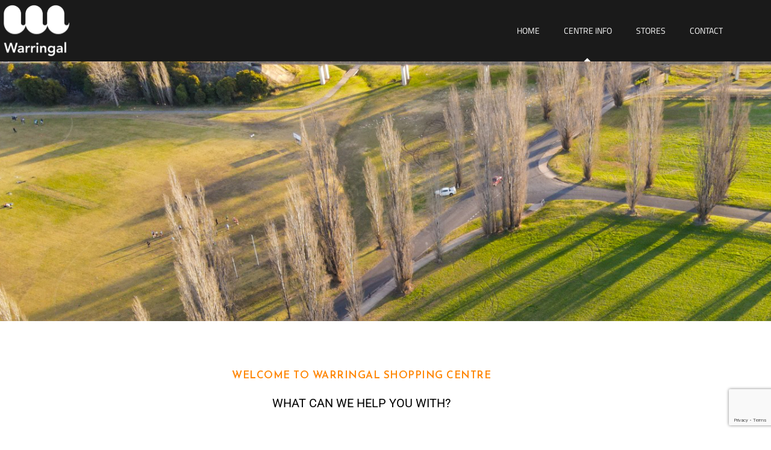

--- FILE ---
content_type: text/html; charset=UTF-8
request_url: http://www.warringal.net.au/index.php/centre-info/
body_size: 25815
content:
<!doctype html>
<html lang="en-US">
<head>
	<meta charset="UTF-8">
	<meta name="viewport" content="width=device-width, initial-scale=1">
	<link rel="profile" href="https://gmpg.org/xfn/11">

	<meta name='robots' content='index, follow, max-image-preview:large, max-snippet:-1, max-video-preview:-1' />
	<style>img:is([sizes="auto" i], [sizes^="auto," i]) { contain-intrinsic-size: 3000px 1500px }</style>
	
	<!-- This site is optimized with the Yoast SEO plugin v26.7 - https://yoast.com/wordpress/plugins/seo/ -->
	<title>Centre info - Warringal Shopping Centre</title>
	<link rel="canonical" href="https://www.warringal.net.au/index.php/centre-info/" />
	<meta property="og:locale" content="en_US" />
	<meta property="og:type" content="article" />
	<meta property="og:title" content="Centre info - Warringal Shopping Centre" />
	<meta property="og:description" content="WELCOME TO WARRINGAL SHOPPING CENTRE WHAT CAN WE HELP YOU WITH? Opening Hours Best way to get here Car Parks Centre Map Services ATM Make your shopping trip and experience easier and more convenient with our Bank of Melbourne ATM facility.  Amenities Our bathroom facilities provides full sized change tables to meet the needs of [&hellip;]" />
	<meta property="og:url" content="https://www.warringal.net.au/index.php/centre-info/" />
	<meta property="og:site_name" content="Warringal Shopping Centre" />
	<meta property="article:modified_time" content="2021-10-04T04:22:58+00:00" />
	<meta name="twitter:card" content="summary_large_image" />
	<meta name="twitter:label1" content="Est. reading time" />
	<meta name="twitter:data1" content="1 minute" />
	<script type="application/ld+json" class="yoast-schema-graph">{"@context":"https://schema.org","@graph":[{"@type":"WebPage","@id":"https://www.warringal.net.au/index.php/centre-info/","url":"https://www.warringal.net.au/index.php/centre-info/","name":"Centre info - Warringal Shopping Centre","isPartOf":{"@id":"https://www.warringal.net.au/#website"},"datePublished":"2020-05-07T08:35:38+00:00","dateModified":"2021-10-04T04:22:58+00:00","breadcrumb":{"@id":"https://www.warringal.net.au/index.php/centre-info/#breadcrumb"},"inLanguage":"en-US","potentialAction":[{"@type":"ReadAction","target":["https://www.warringal.net.au/index.php/centre-info/"]}]},{"@type":"BreadcrumbList","@id":"https://www.warringal.net.au/index.php/centre-info/#breadcrumb","itemListElement":[{"@type":"ListItem","position":1,"name":"Home","item":"https://www.warringal.net.au/"},{"@type":"ListItem","position":2,"name":"Centre info"}]},{"@type":"WebSite","@id":"https://www.warringal.net.au/#website","url":"https://www.warringal.net.au/","name":"Warringal Shopping Centre","description":"Warringal Shopping Centre","potentialAction":[{"@type":"SearchAction","target":{"@type":"EntryPoint","urlTemplate":"https://www.warringal.net.au/?s={search_term_string}"},"query-input":{"@type":"PropertyValueSpecification","valueRequired":true,"valueName":"search_term_string"}}],"inLanguage":"en-US"}]}</script>
	<!-- / Yoast SEO plugin. -->


<link rel='dns-prefetch' href='//fonts.googleapis.com' />
<link rel="alternate" type="application/rss+xml" title="Warringal Shopping Centre &raquo; Feed" href="http://www.warringal.net.au/index.php/feed/" />
<link rel="alternate" type="application/rss+xml" title="Warringal Shopping Centre &raquo; Comments Feed" href="http://www.warringal.net.au/index.php/comments/feed/" />
<script type="text/javascript">
/* <![CDATA[ */
window._wpemojiSettings = {"baseUrl":"https:\/\/s.w.org\/images\/core\/emoji\/16.0.1\/72x72\/","ext":".png","svgUrl":"https:\/\/s.w.org\/images\/core\/emoji\/16.0.1\/svg\/","svgExt":".svg","source":{"concatemoji":"http:\/\/www.warringal.net.au\/wp-includes\/js\/wp-emoji-release.min.js?ver=6.8.3"}};
/*! This file is auto-generated */
!function(s,n){var o,i,e;function c(e){try{var t={supportTests:e,timestamp:(new Date).valueOf()};sessionStorage.setItem(o,JSON.stringify(t))}catch(e){}}function p(e,t,n){e.clearRect(0,0,e.canvas.width,e.canvas.height),e.fillText(t,0,0);var t=new Uint32Array(e.getImageData(0,0,e.canvas.width,e.canvas.height).data),a=(e.clearRect(0,0,e.canvas.width,e.canvas.height),e.fillText(n,0,0),new Uint32Array(e.getImageData(0,0,e.canvas.width,e.canvas.height).data));return t.every(function(e,t){return e===a[t]})}function u(e,t){e.clearRect(0,0,e.canvas.width,e.canvas.height),e.fillText(t,0,0);for(var n=e.getImageData(16,16,1,1),a=0;a<n.data.length;a++)if(0!==n.data[a])return!1;return!0}function f(e,t,n,a){switch(t){case"flag":return n(e,"\ud83c\udff3\ufe0f\u200d\u26a7\ufe0f","\ud83c\udff3\ufe0f\u200b\u26a7\ufe0f")?!1:!n(e,"\ud83c\udde8\ud83c\uddf6","\ud83c\udde8\u200b\ud83c\uddf6")&&!n(e,"\ud83c\udff4\udb40\udc67\udb40\udc62\udb40\udc65\udb40\udc6e\udb40\udc67\udb40\udc7f","\ud83c\udff4\u200b\udb40\udc67\u200b\udb40\udc62\u200b\udb40\udc65\u200b\udb40\udc6e\u200b\udb40\udc67\u200b\udb40\udc7f");case"emoji":return!a(e,"\ud83e\udedf")}return!1}function g(e,t,n,a){var r="undefined"!=typeof WorkerGlobalScope&&self instanceof WorkerGlobalScope?new OffscreenCanvas(300,150):s.createElement("canvas"),o=r.getContext("2d",{willReadFrequently:!0}),i=(o.textBaseline="top",o.font="600 32px Arial",{});return e.forEach(function(e){i[e]=t(o,e,n,a)}),i}function t(e){var t=s.createElement("script");t.src=e,t.defer=!0,s.head.appendChild(t)}"undefined"!=typeof Promise&&(o="wpEmojiSettingsSupports",i=["flag","emoji"],n.supports={everything:!0,everythingExceptFlag:!0},e=new Promise(function(e){s.addEventListener("DOMContentLoaded",e,{once:!0})}),new Promise(function(t){var n=function(){try{var e=JSON.parse(sessionStorage.getItem(o));if("object"==typeof e&&"number"==typeof e.timestamp&&(new Date).valueOf()<e.timestamp+604800&&"object"==typeof e.supportTests)return e.supportTests}catch(e){}return null}();if(!n){if("undefined"!=typeof Worker&&"undefined"!=typeof OffscreenCanvas&&"undefined"!=typeof URL&&URL.createObjectURL&&"undefined"!=typeof Blob)try{var e="postMessage("+g.toString()+"("+[JSON.stringify(i),f.toString(),p.toString(),u.toString()].join(",")+"));",a=new Blob([e],{type:"text/javascript"}),r=new Worker(URL.createObjectURL(a),{name:"wpTestEmojiSupports"});return void(r.onmessage=function(e){c(n=e.data),r.terminate(),t(n)})}catch(e){}c(n=g(i,f,p,u))}t(n)}).then(function(e){for(var t in e)n.supports[t]=e[t],n.supports.everything=n.supports.everything&&n.supports[t],"flag"!==t&&(n.supports.everythingExceptFlag=n.supports.everythingExceptFlag&&n.supports[t]);n.supports.everythingExceptFlag=n.supports.everythingExceptFlag&&!n.supports.flag,n.DOMReady=!1,n.readyCallback=function(){n.DOMReady=!0}}).then(function(){return e}).then(function(){var e;n.supports.everything||(n.readyCallback(),(e=n.source||{}).concatemoji?t(e.concatemoji):e.wpemoji&&e.twemoji&&(t(e.twemoji),t(e.wpemoji)))}))}((window,document),window._wpemojiSettings);
/* ]]> */
</script>
<link rel='stylesheet' id='sbi_styles-css' href='http://www.warringal.net.au/wp-content/plugins/instagram-feed/css/sbi-styles.min.css?ver=6.10.0' type='text/css' media='all' />
<style id='wp-emoji-styles-inline-css' type='text/css'>

	img.wp-smiley, img.emoji {
		display: inline !important;
		border: none !important;
		box-shadow: none !important;
		height: 1em !important;
		width: 1em !important;
		margin: 0 0.07em !important;
		vertical-align: -0.1em !important;
		background: none !important;
		padding: 0 !important;
	}
</style>
<style id='classic-theme-styles-inline-css' type='text/css'>
/*! This file is auto-generated */
.wp-block-button__link{color:#fff;background-color:#32373c;border-radius:9999px;box-shadow:none;text-decoration:none;padding:calc(.667em + 2px) calc(1.333em + 2px);font-size:1.125em}.wp-block-file__button{background:#32373c;color:#fff;text-decoration:none}
</style>
<style id='global-styles-inline-css' type='text/css'>
:root{--wp--preset--aspect-ratio--square: 1;--wp--preset--aspect-ratio--4-3: 4/3;--wp--preset--aspect-ratio--3-4: 3/4;--wp--preset--aspect-ratio--3-2: 3/2;--wp--preset--aspect-ratio--2-3: 2/3;--wp--preset--aspect-ratio--16-9: 16/9;--wp--preset--aspect-ratio--9-16: 9/16;--wp--preset--color--black: #000000;--wp--preset--color--cyan-bluish-gray: #abb8c3;--wp--preset--color--white: #ffffff;--wp--preset--color--pale-pink: #f78da7;--wp--preset--color--vivid-red: #cf2e2e;--wp--preset--color--luminous-vivid-orange: #ff6900;--wp--preset--color--luminous-vivid-amber: #fcb900;--wp--preset--color--light-green-cyan: #7bdcb5;--wp--preset--color--vivid-green-cyan: #00d084;--wp--preset--color--pale-cyan-blue: #8ed1fc;--wp--preset--color--vivid-cyan-blue: #0693e3;--wp--preset--color--vivid-purple: #9b51e0;--wp--preset--gradient--vivid-cyan-blue-to-vivid-purple: linear-gradient(135deg,rgba(6,147,227,1) 0%,rgb(155,81,224) 100%);--wp--preset--gradient--light-green-cyan-to-vivid-green-cyan: linear-gradient(135deg,rgb(122,220,180) 0%,rgb(0,208,130) 100%);--wp--preset--gradient--luminous-vivid-amber-to-luminous-vivid-orange: linear-gradient(135deg,rgba(252,185,0,1) 0%,rgba(255,105,0,1) 100%);--wp--preset--gradient--luminous-vivid-orange-to-vivid-red: linear-gradient(135deg,rgba(255,105,0,1) 0%,rgb(207,46,46) 100%);--wp--preset--gradient--very-light-gray-to-cyan-bluish-gray: linear-gradient(135deg,rgb(238,238,238) 0%,rgb(169,184,195) 100%);--wp--preset--gradient--cool-to-warm-spectrum: linear-gradient(135deg,rgb(74,234,220) 0%,rgb(151,120,209) 20%,rgb(207,42,186) 40%,rgb(238,44,130) 60%,rgb(251,105,98) 80%,rgb(254,248,76) 100%);--wp--preset--gradient--blush-light-purple: linear-gradient(135deg,rgb(255,206,236) 0%,rgb(152,150,240) 100%);--wp--preset--gradient--blush-bordeaux: linear-gradient(135deg,rgb(254,205,165) 0%,rgb(254,45,45) 50%,rgb(107,0,62) 100%);--wp--preset--gradient--luminous-dusk: linear-gradient(135deg,rgb(255,203,112) 0%,rgb(199,81,192) 50%,rgb(65,88,208) 100%);--wp--preset--gradient--pale-ocean: linear-gradient(135deg,rgb(255,245,203) 0%,rgb(182,227,212) 50%,rgb(51,167,181) 100%);--wp--preset--gradient--electric-grass: linear-gradient(135deg,rgb(202,248,128) 0%,rgb(113,206,126) 100%);--wp--preset--gradient--midnight: linear-gradient(135deg,rgb(2,3,129) 0%,rgb(40,116,252) 100%);--wp--preset--font-size--small: 13px;--wp--preset--font-size--medium: 20px;--wp--preset--font-size--large: 36px;--wp--preset--font-size--x-large: 42px;--wp--preset--spacing--20: 0.44rem;--wp--preset--spacing--30: 0.67rem;--wp--preset--spacing--40: 1rem;--wp--preset--spacing--50: 1.5rem;--wp--preset--spacing--60: 2.25rem;--wp--preset--spacing--70: 3.38rem;--wp--preset--spacing--80: 5.06rem;--wp--preset--shadow--natural: 6px 6px 9px rgba(0, 0, 0, 0.2);--wp--preset--shadow--deep: 12px 12px 50px rgba(0, 0, 0, 0.4);--wp--preset--shadow--sharp: 6px 6px 0px rgba(0, 0, 0, 0.2);--wp--preset--shadow--outlined: 6px 6px 0px -3px rgba(255, 255, 255, 1), 6px 6px rgba(0, 0, 0, 1);--wp--preset--shadow--crisp: 6px 6px 0px rgba(0, 0, 0, 1);}:where(.is-layout-flex){gap: 0.5em;}:where(.is-layout-grid){gap: 0.5em;}body .is-layout-flex{display: flex;}.is-layout-flex{flex-wrap: wrap;align-items: center;}.is-layout-flex > :is(*, div){margin: 0;}body .is-layout-grid{display: grid;}.is-layout-grid > :is(*, div){margin: 0;}:where(.wp-block-columns.is-layout-flex){gap: 2em;}:where(.wp-block-columns.is-layout-grid){gap: 2em;}:where(.wp-block-post-template.is-layout-flex){gap: 1.25em;}:where(.wp-block-post-template.is-layout-grid){gap: 1.25em;}.has-black-color{color: var(--wp--preset--color--black) !important;}.has-cyan-bluish-gray-color{color: var(--wp--preset--color--cyan-bluish-gray) !important;}.has-white-color{color: var(--wp--preset--color--white) !important;}.has-pale-pink-color{color: var(--wp--preset--color--pale-pink) !important;}.has-vivid-red-color{color: var(--wp--preset--color--vivid-red) !important;}.has-luminous-vivid-orange-color{color: var(--wp--preset--color--luminous-vivid-orange) !important;}.has-luminous-vivid-amber-color{color: var(--wp--preset--color--luminous-vivid-amber) !important;}.has-light-green-cyan-color{color: var(--wp--preset--color--light-green-cyan) !important;}.has-vivid-green-cyan-color{color: var(--wp--preset--color--vivid-green-cyan) !important;}.has-pale-cyan-blue-color{color: var(--wp--preset--color--pale-cyan-blue) !important;}.has-vivid-cyan-blue-color{color: var(--wp--preset--color--vivid-cyan-blue) !important;}.has-vivid-purple-color{color: var(--wp--preset--color--vivid-purple) !important;}.has-black-background-color{background-color: var(--wp--preset--color--black) !important;}.has-cyan-bluish-gray-background-color{background-color: var(--wp--preset--color--cyan-bluish-gray) !important;}.has-white-background-color{background-color: var(--wp--preset--color--white) !important;}.has-pale-pink-background-color{background-color: var(--wp--preset--color--pale-pink) !important;}.has-vivid-red-background-color{background-color: var(--wp--preset--color--vivid-red) !important;}.has-luminous-vivid-orange-background-color{background-color: var(--wp--preset--color--luminous-vivid-orange) !important;}.has-luminous-vivid-amber-background-color{background-color: var(--wp--preset--color--luminous-vivid-amber) !important;}.has-light-green-cyan-background-color{background-color: var(--wp--preset--color--light-green-cyan) !important;}.has-vivid-green-cyan-background-color{background-color: var(--wp--preset--color--vivid-green-cyan) !important;}.has-pale-cyan-blue-background-color{background-color: var(--wp--preset--color--pale-cyan-blue) !important;}.has-vivid-cyan-blue-background-color{background-color: var(--wp--preset--color--vivid-cyan-blue) !important;}.has-vivid-purple-background-color{background-color: var(--wp--preset--color--vivid-purple) !important;}.has-black-border-color{border-color: var(--wp--preset--color--black) !important;}.has-cyan-bluish-gray-border-color{border-color: var(--wp--preset--color--cyan-bluish-gray) !important;}.has-white-border-color{border-color: var(--wp--preset--color--white) !important;}.has-pale-pink-border-color{border-color: var(--wp--preset--color--pale-pink) !important;}.has-vivid-red-border-color{border-color: var(--wp--preset--color--vivid-red) !important;}.has-luminous-vivid-orange-border-color{border-color: var(--wp--preset--color--luminous-vivid-orange) !important;}.has-luminous-vivid-amber-border-color{border-color: var(--wp--preset--color--luminous-vivid-amber) !important;}.has-light-green-cyan-border-color{border-color: var(--wp--preset--color--light-green-cyan) !important;}.has-vivid-green-cyan-border-color{border-color: var(--wp--preset--color--vivid-green-cyan) !important;}.has-pale-cyan-blue-border-color{border-color: var(--wp--preset--color--pale-cyan-blue) !important;}.has-vivid-cyan-blue-border-color{border-color: var(--wp--preset--color--vivid-cyan-blue) !important;}.has-vivid-purple-border-color{border-color: var(--wp--preset--color--vivid-purple) !important;}.has-vivid-cyan-blue-to-vivid-purple-gradient-background{background: var(--wp--preset--gradient--vivid-cyan-blue-to-vivid-purple) !important;}.has-light-green-cyan-to-vivid-green-cyan-gradient-background{background: var(--wp--preset--gradient--light-green-cyan-to-vivid-green-cyan) !important;}.has-luminous-vivid-amber-to-luminous-vivid-orange-gradient-background{background: var(--wp--preset--gradient--luminous-vivid-amber-to-luminous-vivid-orange) !important;}.has-luminous-vivid-orange-to-vivid-red-gradient-background{background: var(--wp--preset--gradient--luminous-vivid-orange-to-vivid-red) !important;}.has-very-light-gray-to-cyan-bluish-gray-gradient-background{background: var(--wp--preset--gradient--very-light-gray-to-cyan-bluish-gray) !important;}.has-cool-to-warm-spectrum-gradient-background{background: var(--wp--preset--gradient--cool-to-warm-spectrum) !important;}.has-blush-light-purple-gradient-background{background: var(--wp--preset--gradient--blush-light-purple) !important;}.has-blush-bordeaux-gradient-background{background: var(--wp--preset--gradient--blush-bordeaux) !important;}.has-luminous-dusk-gradient-background{background: var(--wp--preset--gradient--luminous-dusk) !important;}.has-pale-ocean-gradient-background{background: var(--wp--preset--gradient--pale-ocean) !important;}.has-electric-grass-gradient-background{background: var(--wp--preset--gradient--electric-grass) !important;}.has-midnight-gradient-background{background: var(--wp--preset--gradient--midnight) !important;}.has-small-font-size{font-size: var(--wp--preset--font-size--small) !important;}.has-medium-font-size{font-size: var(--wp--preset--font-size--medium) !important;}.has-large-font-size{font-size: var(--wp--preset--font-size--large) !important;}.has-x-large-font-size{font-size: var(--wp--preset--font-size--x-large) !important;}
:where(.wp-block-post-template.is-layout-flex){gap: 1.25em;}:where(.wp-block-post-template.is-layout-grid){gap: 1.25em;}
:where(.wp-block-columns.is-layout-flex){gap: 2em;}:where(.wp-block-columns.is-layout-grid){gap: 2em;}
:root :where(.wp-block-pullquote){font-size: 1.5em;line-height: 1.6;}
</style>
<link rel='stylesheet' id='contact-form-7-css' href='http://www.warringal.net.au/wp-content/plugins/contact-form-7/includes/css/styles.css?ver=6.1.4' type='text/css' media='all' />
<link rel='stylesheet' id='rs-plugin-settings-css' href='http://www.warringal.net.au/wp-content/plugins/revslider/public/assets/css/rs6.css?ver=6.4.3' type='text/css' media='all' />
<style id='rs-plugin-settings-inline-css' type='text/css'>
#rs-demo-id {}
</style>
<link rel='stylesheet' id='theratio-fonts-css' href='https://fonts.googleapis.com/css?family=Raleway%3A300%2C300i%2C400%2C400i%2C500%2C500i%2C600%2C600i%2C700%2C700i%2C800%2C800i%2C900%2C900i%7CTitillium+Web%3A300%2C300i%2C400%2C400i%2C600%2C600i%2C700%2C700i%2C900%7CJosefin+Sans%3A300%2C300i%2C400%2C400i%2C500%2C500i%2C600%2C600i%2C700%2C700i&#038;subset=latin%2Clatin-ext' type='text/css' media='all' />
<link rel='stylesheet' id='bootstrap-css' href='http://www.warringal.net.au/wp-content/themes/theratio%202/css/bootstrap.css?ver=4.0' type='text/css' media='all' />
<link rel='stylesheet' id='theratio-awesome-font-css' href='http://www.warringal.net.au/wp-content/themes/theratio%202/css/font-awesome.min.css?ver=6.8.3' type='text/css' media='all' />
<link rel='stylesheet' id='theratio-flaticon-font-css' href='http://www.warringal.net.au/wp-content/themes/theratio%202/css/flaticon.css?ver=6.8.3' type='text/css' media='all' />
<link rel='stylesheet' id='lightgallery-css' href='http://www.warringal.net.au/wp-content/themes/theratio%202/css/lightgallery.css?ver=6.8.3' type='text/css' media='all' />
<link rel='stylesheet' id='swiper-css' href='http://www.warringal.net.au/wp-content/plugins/elementor/assets/lib/swiper/v8/css/swiper.min.css?ver=8.4.5' type='text/css' media='all' />
<link rel='stylesheet' id='theratio-style-css' href='http://www.warringal.net.au/wp-content/themes/theratio%202/style.css?ver=6.8.3' type='text/css' media='all' />
<link rel='stylesheet' id='elementor-icons-css' href='http://www.warringal.net.au/wp-content/plugins/elementor/assets/lib/eicons/css/elementor-icons.min.css?ver=5.45.0' type='text/css' media='all' />
<style id='elementor-icons-inline-css' type='text/css'>

		.elementor-add-new-section .elementor-add-templately-promo-button{
            background-color: #5d4fff !important;
            background-image: url(http://www.warringal.net.au/wp-content/plugins/essential-addons-for-elementor-lite/assets/admin/images/templately/logo-icon.svg);
            background-repeat: no-repeat;
            background-position: center center;
            position: relative;
        }
        
		.elementor-add-new-section .elementor-add-templately-promo-button > i{
            height: 12px;
        }
        
        body .elementor-add-new-section .elementor-add-section-area-button {
            margin-left: 0;
        }

		.elementor-add-new-section .elementor-add-templately-promo-button{
            background-color: #5d4fff !important;
            background-image: url(http://www.warringal.net.au/wp-content/plugins/essential-addons-for-elementor-lite/assets/admin/images/templately/logo-icon.svg);
            background-repeat: no-repeat;
            background-position: center center;
            position: relative;
        }
        
		.elementor-add-new-section .elementor-add-templately-promo-button > i{
            height: 12px;
        }
        
        body .elementor-add-new-section .elementor-add-section-area-button {
            margin-left: 0;
        }
</style>
<link rel='stylesheet' id='elementor-frontend-css' href='http://www.warringal.net.au/wp-content/plugins/elementor/assets/css/frontend.min.css?ver=3.34.1' type='text/css' media='all' />
<style id='elementor-frontend-inline-css' type='text/css'>
.elementor-kit-8{--e-global-color-primary:#6EC1E4;--e-global-color-secondary:#54595F;--e-global-color-text:#7A7A7A;--e-global-color-accent:#61CE70;--e-global-color-6214f45:#FF8500;--e-global-color-a03570a:#DBDBDB;--e-global-color-31808fb:#FFFBF1;--e-global-color-b7d5f08:#C2D833;--e-global-color-a128964:#FFFBF1;--e-global-color-b776db4:#FFE8CB;--e-global-color-067cf46:#D9EFFF;--e-global-typography-primary-font-family:"Roboto";--e-global-typography-primary-font-weight:600;--e-global-typography-secondary-font-family:"Roboto Slab";--e-global-typography-secondary-font-weight:400;--e-global-typography-text-font-family:"Roboto";--e-global-typography-text-font-weight:400;--e-global-typography-accent-font-family:"Roboto";--e-global-typography-accent-font-weight:500;}.elementor-kit-8 e-page-transition{background-color:#FFBC7D;}.elementor-section.elementor-section-boxed > .elementor-container{max-width:1140px;}.e-con{--container-max-width:1140px;}.elementor-widget:not(:last-child){margin-block-end:20px;}.elementor-element{--widgets-spacing:20px 20px;--widgets-spacing-row:20px;--widgets-spacing-column:20px;}{}h1.entry-title{display:var(--page-title-display);}@media(max-width:1024px){.elementor-section.elementor-section-boxed > .elementor-container{max-width:1024px;}.e-con{--container-max-width:1024px;}}@media(max-width:767px){.elementor-section.elementor-section-boxed > .elementor-container{max-width:767px;}.e-con{--container-max-width:767px;}}
.elementor-1958 .elementor-element.elementor-element-74a7a65e > .elementor-container > .elementor-column > .elementor-widget-wrap{align-content:center;align-items:center;}.elementor-1958 .elementor-element.elementor-element-74a7a65e:not(.elementor-motion-effects-element-type-background), .elementor-1958 .elementor-element.elementor-element-74a7a65e > .elementor-motion-effects-container > .elementor-motion-effects-layer{background-image:url("https://www.warringal.net.au/wp-content/uploads/2021/10/website-banner.jpg");background-repeat:no-repeat;background-size:cover;}.elementor-1958 .elementor-element.elementor-element-74a7a65e > .elementor-background-overlay{background-color:#00000000;opacity:0.29;transition:background 0.3s, border-radius 0.3s, opacity 0.3s;}.elementor-1958 .elementor-element.elementor-element-74a7a65e > .elementor-container{max-width:740px;min-height:74vh;}.elementor-1958 .elementor-element.elementor-element-74a7a65e{transition:background 0.3s, border 0.3s, border-radius 0.3s, box-shadow 0.3s;padding:0px 0px 0px 0px;}.elementor-1958 .elementor-element.elementor-element-6e3d85f{padding:75px 0px 0px 0px;}.elementor-1958 .elementor-element.elementor-element-b3b2f9a{text-align:center;}.elementor-1958 .elementor-element.elementor-element-b3b2f9a > .elementor-widget-container{padding:0px 0px 0px 0px;}.elementor-1958 .elementor-element.elementor-element-b3b2f9a .ot-heading > span{color:var( --e-global-color-6214f45 );font-size:17px;}.elementor-1958 .elementor-element.elementor-element-b3b2f9a .ot-heading h2{color:#000000;font-family:"Roboto", Sans-serif;font-size:20px;}.elementor-1958 .elementor-element.elementor-element-b3b2f9a .ot-heading:before{border-color:#000000;}.elementor-1958 .elementor-element.elementor-element-ac07a0a .icon-box--bg-img{background-color:#FFFFFF;}.elementor-1958 .elementor-element.elementor-element-ac07a0a{text-align:center;}.elementor-1958 .elementor-element.elementor-element-ac07a0a .icon-box:hover i, .elementor-1958 .elementor-element.elementor-element-ac07a0a .icon-box:hover span{color:var( --e-global-color-6214f45 );}.elementor-1958 .elementor-element.elementor-element-ac07a0a .icon-box:hover svg{fill:var( --e-global-color-6214f45 );}.elementor-1958 .elementor-element.elementor-element-ac07a0a .icon-box:hover h5, .elementor-1958 .elementor-element.elementor-element-ac07a0a .icon-box:hover h5 a{color:var( --e-global-color-6214f45 );}.elementor-1958 .elementor-element.elementor-element-ac07a0a .icon-main i, .elementor-1958 .elementor-element.elementor-element-ac07a0a .icon-main span{color:var( --e-global-color-text );}.elementor-1958 .elementor-element.elementor-element-ac07a0a .icon-main svg{fill:var( --e-global-color-text );}.elementor-1958 .elementor-element.elementor-element-ac07a0a .icon-box h5, .elementor-1958 .elementor-element.elementor-element-ac07a0a .icon-box h5 a{color:var( --e-global-color-text );}.elementor-1958 .elementor-element.elementor-element-ac07a0a .icon-box h5{font-family:"Titillium Web", Sans-serif;font-weight:100;}.elementor-1958 .elementor-element.elementor-element-871ba2d .icon-box--bg-img{background-color:#FFFFFF;}.elementor-1958 .elementor-element.elementor-element-871ba2d{text-align:center;}.elementor-1958 .elementor-element.elementor-element-871ba2d .icon-box:hover i, .elementor-1958 .elementor-element.elementor-element-871ba2d .icon-box:hover span{color:var( --e-global-color-6214f45 );}.elementor-1958 .elementor-element.elementor-element-871ba2d .icon-box:hover svg{fill:var( --e-global-color-6214f45 );}.elementor-1958 .elementor-element.elementor-element-871ba2d .icon-box:hover h5, .elementor-1958 .elementor-element.elementor-element-871ba2d .icon-box:hover h5 a{color:var( --e-global-color-6214f45 );}.elementor-1958 .elementor-element.elementor-element-871ba2d .icon-main i, .elementor-1958 .elementor-element.elementor-element-871ba2d .icon-main span{color:var( --e-global-color-text );}.elementor-1958 .elementor-element.elementor-element-871ba2d .icon-main svg{fill:var( --e-global-color-text );}.elementor-1958 .elementor-element.elementor-element-871ba2d .icon-box h5, .elementor-1958 .elementor-element.elementor-element-871ba2d .icon-box h5 a{color:var( --e-global-color-text );}.elementor-1958 .elementor-element.elementor-element-871ba2d .icon-box h5{font-family:"Titillium Web", Sans-serif;font-weight:100;}.elementor-1958 .elementor-element.elementor-element-d89ff69 .icon-box--bg-img{background-color:#FFFFFF;}.elementor-1958 .elementor-element.elementor-element-d89ff69{text-align:center;}.elementor-1958 .elementor-element.elementor-element-d89ff69 .icon-box:hover i, .elementor-1958 .elementor-element.elementor-element-d89ff69 .icon-box:hover span{color:var( --e-global-color-6214f45 );}.elementor-1958 .elementor-element.elementor-element-d89ff69 .icon-box:hover svg{fill:var( --e-global-color-6214f45 );}.elementor-1958 .elementor-element.elementor-element-d89ff69 .icon-box:hover h5, .elementor-1958 .elementor-element.elementor-element-d89ff69 .icon-box:hover h5 a{color:var( --e-global-color-6214f45 );}.elementor-1958 .elementor-element.elementor-element-d89ff69 .icon-main i, .elementor-1958 .elementor-element.elementor-element-d89ff69 .icon-main span{color:var( --e-global-color-text );}.elementor-1958 .elementor-element.elementor-element-d89ff69 .icon-main svg{fill:var( --e-global-color-text );}.elementor-1958 .elementor-element.elementor-element-d89ff69 .icon-box h5, .elementor-1958 .elementor-element.elementor-element-d89ff69 .icon-box h5 a{color:var( --e-global-color-text );}.elementor-1958 .elementor-element.elementor-element-d89ff69 .icon-box h5{font-family:"Titillium Web", Sans-serif;font-weight:100;}.elementor-1958 .elementor-element.elementor-element-e510551 .icon-box--bg-img{background-color:#FFFFFF;}.elementor-1958 .elementor-element.elementor-element-e510551{text-align:center;}.elementor-1958 .elementor-element.elementor-element-e510551 .icon-box:hover i, .elementor-1958 .elementor-element.elementor-element-e510551 .icon-box:hover span{color:var( --e-global-color-6214f45 );}.elementor-1958 .elementor-element.elementor-element-e510551 .icon-box:hover svg{fill:var( --e-global-color-6214f45 );}.elementor-1958 .elementor-element.elementor-element-e510551 .icon-box:hover h5, .elementor-1958 .elementor-element.elementor-element-e510551 .icon-box:hover h5 a{color:var( --e-global-color-6214f45 );}.elementor-1958 .elementor-element.elementor-element-e510551 .icon-main i, .elementor-1958 .elementor-element.elementor-element-e510551 .icon-main span{color:var( --e-global-color-text );}.elementor-1958 .elementor-element.elementor-element-e510551 .icon-main svg{fill:var( --e-global-color-text );}.elementor-1958 .elementor-element.elementor-element-e510551 .icon-box h5, .elementor-1958 .elementor-element.elementor-element-e510551 .icon-box h5 a{color:var( --e-global-color-text );}.elementor-1958 .elementor-element.elementor-element-e510551 .icon-box h5{font-family:"Titillium Web", Sans-serif;font-weight:100;}.elementor-1958 .elementor-element.elementor-element-ae9d7ae > .elementor-container > .elementor-column > .elementor-widget-wrap{align-content:center;align-items:center;}.elementor-1958 .elementor-element.elementor-element-ae9d7ae:not(.elementor-motion-effects-element-type-background), .elementor-1958 .elementor-element.elementor-element-ae9d7ae > .elementor-motion-effects-container > .elementor-motion-effects-layer{background-image:url("https://www.warringal.net.au/wp-content/uploads/2021/10/Artboard-1.jpg");background-repeat:no-repeat;background-size:cover;}.elementor-1958 .elementor-element.elementor-element-ae9d7ae > .elementor-background-overlay{background-color:#00000000;opacity:0.29;transition:background 0.3s, border-radius 0.3s, opacity 0.3s;}.elementor-1958 .elementor-element.elementor-element-ae9d7ae > .elementor-container{max-width:740px;min-height:74vh;}.elementor-1958 .elementor-element.elementor-element-ae9d7ae{transition:background 0.3s, border 0.3s, border-radius 0.3s, box-shadow 0.3s;padding:0px 0px 0px 0px;}.elementor-1958 .elementor-element.elementor-element-291fb8e > .elementor-container{max-width:500px;}.elementor-1958 .elementor-element.elementor-element-291fb8e{margin-top:100px;margin-bottom:0px;}.elementor-1958 .elementor-element.elementor-element-56e45fd{min-width:0px;}.elementor-1958 .elementor-element.elementor-element-94474d6{text-align:center;}.elementor-1958 .elementor-element.elementor-element-94474d6 > .elementor-widget-container{padding:0px 0px 25px 0px;}.elementor-1958 .elementor-element.elementor-element-ad604f1 > .elementor-widget-container{margin:0px 0px 0px 0px;padding:0px 0px 0px 0px;}.elementor-1958 .elementor-element.elementor-element-ad604f1 .eael-adv-accordion .eael-accordion-list .eael-accordion-header .eael-accordion-tab-title, 
                .elementor-1958 .elementor-element.elementor-element-ad604f1 .eael-accordion_media-wrapper .eael-accordion_media-list .eael-accordion_media-content .eael-accordion_media-title{font-size:17px;}.elementor-1958 .elementor-element.elementor-element-ad604f1 .eael-adv-accordion .eael-accordion-list .eael-accordion-header .fa-accordion-icon{font-size:16px;color:#333;}.elementor-1958 .elementor-element.elementor-element-ad604f1 .eael-adv-accordion .eael-accordion-list .eael-accordion-header svg.fa-accordion-icon{height:16px;width:16px;line-height:16px;}.elementor-1958 .elementor-element.elementor-element-ad604f1 .eael-accordion_media-list .eael-accordion_media-icon i{font-size:16px;}.elementor-1958 .elementor-element.elementor-element-ad604f1 .eael-accordion_media-list .eael-accordion_media-icon svg{height:16px;width:16px;line-height:16px;}.elementor-1958 .elementor-element.elementor-element-ad604f1 .eael-adv-accordion .eael-accordion-list .eael-accordion-header .fa-accordion-icon,
                    .elementor-1958 .elementor-element.elementor-element-ad604f1 .eael-accordion_media-wrapper .eael-accordion_media-lists .eael-accordion_media-list{gap:10px;}.elementor-1958 .elementor-element.elementor-element-ad604f1 .eael-adv-accordion .eael-accordion-list{margin-bottom:0px;}.elementor-1958 .elementor-element.elementor-element-ad604f1 .eael-adv-accordion .eael-accordion-list .eael-accordion-header .eael-accordion-tab-title{color:#333;}.elementor-1958 .elementor-element.elementor-element-ad604f1 .eael-accordion_media-content .eael-accordion_media-title{color:#333;}.elementor-1958 .elementor-element.elementor-element-ad604f1 .eael-adv-accordion .eael-accordion-list .eael-accordion-header .fa-accordion-icon-svg svg{color:#333;fill:#333;}.elementor-1958 .elementor-element.elementor-element-ad604f1 .eael-adv-accordion .eael-accordion-list .eael-accordion-header svg{fill:#333;}.elementor-1958 .elementor-element.elementor-element-ad604f1 .eael-accordion_media-list .eael-accordion_media-icon{color:#333;}.elementor-1958 .elementor-element.elementor-element-ad604f1 .eael-adv-accordion .eael-accordion-list .eael-accordion-header:hover .eael-accordion-tab-title,
                    .elementor-1958 .elementor-element.elementor-element-ad604f1 .eael-accordion_media-list:not(.active):hover .eael-accordion_media-title{color:#FF8500;}.elementor-1958 .elementor-element.elementor-element-ad604f1 .eael-adv-accordion .eael-accordion-list .eael-accordion-header:hover .fa-accordion-icon{color:#000000;}.elementor-1958 .elementor-element.elementor-element-ad604f1 .eael-adv-accordion .eael-accordion-list .eael-accordion-header:hover .fa-accordion-icon svg{color:#000000;fill:#000000;}.elementor-1958 .elementor-element.elementor-element-ad604f1 .eael-adv-accordion .eael-accordion-list .eael-accordion-header:hover svg.fa-accordion-icon{fill:#000000;}.elementor-1958 .elementor-element.elementor-element-ad604f1 .eael-accordion_media-list:hover .eael-accordion_media-icon i{color:#000000;}.elementor-1958 .elementor-element.elementor-element-ad604f1 .eael-accordion_media-list:hover .eael-accordion_media-icon svg{fill:#000000;}.elementor-1958 .elementor-element.elementor-element-ad604f1 .eael-adv-accordion .eael-accordion-list .eael-accordion-header.active{color:var( --e-global-color-6214f45 );}.elementor-1958 .elementor-element.elementor-element-ad604f1 .eael-adv-accordion .eael-accordion-list .eael-accordion-header.active .eael-accordion-tab-title{color:var( --e-global-color-6214f45 );}.elementor-1958 .elementor-element.elementor-element-ad604f1 .eael-adv-accordion .eael-accordion-list .eael-accordion-header.active .fa-accordion-icon{color:var( --e-global-color-6214f45 );}.elementor-1958 .elementor-element.elementor-element-ad604f1 .eael-adv-accordion .eael-accordion-list .eael-accordion-header.active .fa-accordion-icon svg{color:var( --e-global-color-6214f45 );fill:var( --e-global-color-6214f45 );}.elementor-1958 .elementor-element.elementor-element-ad604f1 .eael-adv-accordion .eael-accordion-list .eael-accordion-header.active svg.fa-accordion-icon{fill:var( --e-global-color-6214f45 );}.elementor-1958 .elementor-element.elementor-element-ad604f1 .eael-accordion_media-list.active .eael-accordion_media-icon i{color:var( --e-global-color-6214f45 );}.elementor-1958 .elementor-element.elementor-element-ad604f1 .eael-accordion_media-list.active .eael-accordion_media-icon svg{fill:var( --e-global-color-6214f45 );}.elementor-1958 .elementor-element.elementor-element-ad604f1 .eael-adv-accordion .eael-accordion-list .eael-accordion-content{color:#333;}.elementor-1958 .elementor-element.elementor-element-ad604f1 .eael-accordion_media-list .eael-accordion_media-content .eael-accordion_media-description{color:#333;}.elementor-1958 .elementor-element.elementor-element-ad604f1 .eael-adv-accordion .eael-accordion-list .eael-accordion-content,
                .elementor-1958 .elementor-element.elementor-element-ad604f1 .eael-accordion_media-list .eael-accordion_media-content .eael-accordion_media-description{font-size:15px;}.elementor-1958 .elementor-element.elementor-element-ad604f1 .eael-adv-accordion .eael-accordion-list .eael-accordion-header .fa-toggle, .elementor-1958 .elementor-element.elementor-element-ad604f1 .eael-adv-accordion .eael-accordion-list .eael-accordion-header > .fa-toggle-svg{font-size:16px;}.elementor-1958 .elementor-element.elementor-element-ad604f1 .eael-adv-accordion .eael-accordion-list .eael-accordion-header svg.fa-toggle{height:16px;width:16px;line-height:16px;fill:#444;}.elementor-1958 .elementor-element.elementor-element-ad604f1 .eael-adv-accordion .eael-accordion-list .eael-accordion-header .fa-toggle{color:#444;}.elementor-1958 .elementor-element.elementor-element-ad604f1 .eael-adv-accordion .eael-accordion-list .eael-accordion-header .fa-toggle svg{color:#444;fill:#444;}.elementor-1958 .elementor-element.elementor-element-ad604f1 .eael-adv-accordion .eael-accordion-list .eael-accordion-header.active .fa-toggle{color:#000000;}.elementor-1958 .elementor-element.elementor-element-ad604f1 .eael-adv-accordion .eael-accordion-list .eael-accordion-header.active .fa-toggle svg{color:#000000;fill:#000000;}.elementor-1958 .elementor-element.elementor-element-ad604f1 .eael-adv-accordion .eael-accordion-list .eael-accordion-header.active svg.fa-toggle{fill:#000000;}.elementor-1958 .elementor-element.elementor-element-f07c0c5{margin-top:100px;margin-bottom:100px;}.elementor-1958 .elementor-element.elementor-element-cdf22a4{text-align:center;}.elementor-1958 .elementor-element.elementor-element-cdf22a4 > .elementor-widget-container{padding:0px 0px 25px 0px;}.elementor-1958 .elementor-element.elementor-element-3e81890 .octf-btn:hover, .elementor-1958 .elementor-element.elementor-element-3e81890 .octf-btn:focus{border-color:var( --e-global-color-6214f45 );}@media(max-width:767px){.elementor-1958 .elementor-element.elementor-element-74a7a65e > .elementor-container{min-height:100vh;}.elementor-1958 .elementor-element.elementor-element-6e3d85f{padding:80px 0px 80px 0px;}.elementor-1958 .elementor-element.elementor-element-ae9d7ae > .elementor-container{min-height:100vh;}.elementor-1958 .elementor-element.elementor-element-94474d6 > .elementor-widget-container{margin:0px 0px 0px 0px;padding:0px 0px 0px 0px;}}
</style>
<link rel='stylesheet' id='sbistyles-css' href='http://www.warringal.net.au/wp-content/plugins/instagram-feed/css/sbi-styles.min.css?ver=6.10.0' type='text/css' media='all' />
<link rel='stylesheet' id='font-awesome-5-all-css' href='http://www.warringal.net.au/wp-content/plugins/elementor/assets/lib/font-awesome/css/all.min.css?ver=6.5.7' type='text/css' media='all' />
<link rel='stylesheet' id='font-awesome-4-shim-css' href='http://www.warringal.net.au/wp-content/plugins/elementor/assets/lib/font-awesome/css/v4-shims.min.css?ver=6.5.7' type='text/css' media='all' />
<link rel='stylesheet' id='eael-general-css' href='http://www.warringal.net.au/wp-content/plugins/essential-addons-for-elementor-lite/assets/front-end/css/view/general.min.css?ver=6.5.7' type='text/css' media='all' />
<link rel='stylesheet' id='elementor-gf-local-roboto-css' href='http://www.warringal.net.au/wp-content/uploads/elementor/google-fonts/css/roboto.css?ver=1745891204' type='text/css' media='all' />
<link rel='stylesheet' id='elementor-gf-local-robotoslab-css' href='http://www.warringal.net.au/wp-content/uploads/elementor/google-fonts/css/robotoslab.css?ver=1745891219' type='text/css' media='all' />
<link rel='stylesheet' id='elementor-gf-local-titilliumweb-css' href='http://www.warringal.net.au/wp-content/uploads/elementor/google-fonts/css/titilliumweb.css?ver=1745891224' type='text/css' media='all' />
<link rel='stylesheet' id='elementor-icons-shared-0-css' href='http://www.warringal.net.au/wp-content/plugins/elementor/assets/lib/font-awesome/css/fontawesome.min.css?ver=5.15.3' type='text/css' media='all' />
<link rel='stylesheet' id='elementor-icons-fa-regular-css' href='http://www.warringal.net.au/wp-content/plugins/elementor/assets/lib/font-awesome/css/regular.min.css?ver=5.15.3' type='text/css' media='all' />
<link rel='stylesheet' id='elementor-icons-fa-solid-css' href='http://www.warringal.net.au/wp-content/plugins/elementor/assets/lib/font-awesome/css/solid.min.css?ver=5.15.3' type='text/css' media='all' />
<script type="text/javascript" src="http://www.warringal.net.au/wp-includes/js/jquery/jquery.min.js?ver=3.7.1" id="jquery-core-js"></script>
<script type="text/javascript" src="http://www.warringal.net.au/wp-includes/js/jquery/jquery-migrate.min.js?ver=3.4.1" id="jquery-migrate-js"></script>
<script type="text/javascript" id="theratio_scripts-js-extra">
/* <![CDATA[ */
var theratio_loadmore_params = {"ajaxurl":"http:\/\/www.warringal.net.au\/wp-admin\/admin-ajax.php"};
/* ]]> */
</script>
<script type="text/javascript" src="http://www.warringal.net.au/wp-content/themes/theratio%202/js/myloadmore.js?ver=1768740992" id="theratio_scripts-js"></script>
<script type="text/javascript" src="http://www.warringal.net.au/wp-content/plugins/revslider/public/assets/js/rbtools.min.js?ver=6.4.3" id="tp-tools-js"></script>
<script type="text/javascript" src="http://www.warringal.net.au/wp-content/plugins/revslider/public/assets/js/rs6.min.js?ver=6.4.3" id="revmin-js"></script>
<script type="text/javascript" src="http://www.warringal.net.au/wp-content/plugins/elementor/assets/lib/font-awesome/js/v4-shims.min.js?ver=6.5.7" id="font-awesome-4-shim-js"></script>
<link rel="https://api.w.org/" href="http://www.warringal.net.au/index.php/wp-json/" /><link rel="alternate" title="JSON" type="application/json" href="http://www.warringal.net.au/index.php/wp-json/wp/v2/pages/1958" /><link rel="EditURI" type="application/rsd+xml" title="RSD" href="http://www.warringal.net.au/xmlrpc.php?rsd" />
<meta name="generator" content="WordPress 6.8.3" />
<link rel='shortlink' href='http://www.warringal.net.au/?p=1958' />
<link rel="alternate" title="oEmbed (JSON)" type="application/json+oembed" href="http://www.warringal.net.au/index.php/wp-json/oembed/1.0/embed?url=http%3A%2F%2Fwww.warringal.net.au%2Findex.php%2Fcentre-info%2F" />
<link rel="alternate" title="oEmbed (XML)" type="text/xml+oembed" href="http://www.warringal.net.au/index.php/wp-json/oembed/1.0/embed?url=http%3A%2F%2Fwww.warringal.net.au%2Findex.php%2Fcentre-info%2F&#038;format=xml" />
<!-- Global site tag (gtag.js) - Google Analytics -->
<script async src="https://www.googletagmanager.com/gtag/js?id=G-3REV2CN5YR"></script>
<script>
  window.dataLayer = window.dataLayer || [];
  function gtag(){dataLayer.push(arguments);}
  gtag('js', new Date());

  gtag('config', 'G-3REV2CN5YR');
</script><meta name="generator" content="Elementor 3.34.1; features: additional_custom_breakpoints; settings: css_print_method-internal, google_font-enabled, font_display-auto">
<style type="text/css">.recentcomments a{display:inline !important;padding:0 !important;margin:0 !important;}</style>			<style>
				.e-con.e-parent:nth-of-type(n+4):not(.e-lazyloaded):not(.e-no-lazyload),
				.e-con.e-parent:nth-of-type(n+4):not(.e-lazyloaded):not(.e-no-lazyload) * {
					background-image: none !important;
				}
				@media screen and (max-height: 1024px) {
					.e-con.e-parent:nth-of-type(n+3):not(.e-lazyloaded):not(.e-no-lazyload),
					.e-con.e-parent:nth-of-type(n+3):not(.e-lazyloaded):not(.e-no-lazyload) * {
						background-image: none !important;
					}
				}
				@media screen and (max-height: 640px) {
					.e-con.e-parent:nth-of-type(n+2):not(.e-lazyloaded):not(.e-no-lazyload),
					.e-con.e-parent:nth-of-type(n+2):not(.e-lazyloaded):not(.e-no-lazyload) * {
						background-image: none !important;
					}
				}
			</style>
			<meta name="generator" content="Powered by Slider Revolution 6.4.3 - responsive, Mobile-Friendly Slider Plugin for WordPress with comfortable drag and drop interface." />
<link rel="icon" href="http://www.warringal.net.au/wp-content/uploads/2020/04/cropped-Warringal_Logo_small-02-32x32.png" sizes="32x32" />
<link rel="icon" href="http://www.warringal.net.au/wp-content/uploads/2020/04/cropped-Warringal_Logo_small-02-192x192.png" sizes="192x192" />
<link rel="apple-touch-icon" href="http://www.warringal.net.au/wp-content/uploads/2020/04/cropped-Warringal_Logo_small-02-180x180.png" />
<meta name="msapplication-TileImage" content="http://www.warringal.net.au/wp-content/uploads/2020/04/cropped-Warringal_Logo_small-02-270x270.png" />
<script type="text/javascript">function setREVStartSize(e){
			//window.requestAnimationFrame(function() {				 
				window.RSIW = window.RSIW===undefined ? window.innerWidth : window.RSIW;	
				window.RSIH = window.RSIH===undefined ? window.innerHeight : window.RSIH;	
				try {								
					var pw = document.getElementById(e.c).parentNode.offsetWidth,
						newh;
					pw = pw===0 || isNaN(pw) ? window.RSIW : pw;
					e.tabw = e.tabw===undefined ? 0 : parseInt(e.tabw);
					e.thumbw = e.thumbw===undefined ? 0 : parseInt(e.thumbw);
					e.tabh = e.tabh===undefined ? 0 : parseInt(e.tabh);
					e.thumbh = e.thumbh===undefined ? 0 : parseInt(e.thumbh);
					e.tabhide = e.tabhide===undefined ? 0 : parseInt(e.tabhide);
					e.thumbhide = e.thumbhide===undefined ? 0 : parseInt(e.thumbhide);
					e.mh = e.mh===undefined || e.mh=="" || e.mh==="auto" ? 0 : parseInt(e.mh,0);		
					if(e.layout==="fullscreen" || e.l==="fullscreen") 						
						newh = Math.max(e.mh,window.RSIH);					
					else{					
						e.gw = Array.isArray(e.gw) ? e.gw : [e.gw];
						for (var i in e.rl) if (e.gw[i]===undefined || e.gw[i]===0) e.gw[i] = e.gw[i-1];					
						e.gh = e.el===undefined || e.el==="" || (Array.isArray(e.el) && e.el.length==0)? e.gh : e.el;
						e.gh = Array.isArray(e.gh) ? e.gh : [e.gh];
						for (var i in e.rl) if (e.gh[i]===undefined || e.gh[i]===0) e.gh[i] = e.gh[i-1];
											
						var nl = new Array(e.rl.length),
							ix = 0,						
							sl;					
						e.tabw = e.tabhide>=pw ? 0 : e.tabw;
						e.thumbw = e.thumbhide>=pw ? 0 : e.thumbw;
						e.tabh = e.tabhide>=pw ? 0 : e.tabh;
						e.thumbh = e.thumbhide>=pw ? 0 : e.thumbh;					
						for (var i in e.rl) nl[i] = e.rl[i]<window.RSIW ? 0 : e.rl[i];
						sl = nl[0];									
						for (var i in nl) if (sl>nl[i] && nl[i]>0) { sl = nl[i]; ix=i;}															
						var m = pw>(e.gw[ix]+e.tabw+e.thumbw) ? 1 : (pw-(e.tabw+e.thumbw)) / (e.gw[ix]);					
						newh =  (e.gh[ix] * m) + (e.tabh + e.thumbh);
					}				
					if(window.rs_init_css===undefined) window.rs_init_css = document.head.appendChild(document.createElement("style"));					
					document.getElementById(e.c).height = newh+"px";
					window.rs_init_css.innerHTML += "#"+e.c+"_wrapper { height: "+newh+"px }";				
				} catch(e){
					console.log("Failure at Presize of Slider:" + e)
				}					   
			//});
		  };</script>
<style id="kirki-inline-styles">@media (max-width: 767px){.page-header{height:0;}.page-header .page-title{font-size:0;}}@media (min-width: 768px) and (max-width: 1024px){.page-header{height:0;}.page-header .page-title{font-size:0;}}@media (min-width: 1024px){.page-header{height:0;}.page-header .page-title{font-size:0;}}body, .elementor-element .elementor-widget-text-editor, .elementor-element .elementor-widget-icon-list .elementor-icon-list-item{color:#555555;}h1, .elementor-widget.elementor-widget-heading h1.elementor-heading-title{color:#1a1a1a;}h2, .elementor-widget.elementor-widget-heading h2.elementor-heading-title{color:#1a1a1a;}h3, .elementor-widget.elementor-widget-heading h3.elementor-heading-title{color:#1a1a1a;}h4, .elementor-widget.elementor-widget-heading h4.elementor-heading-title{color:#1a1a1a;}h5, .elementor-widget.elementor-widget-heading h5.elementor-heading-title{color:#1a1a1a;}h6, .elementor-widget.elementor-widget-heading h6.elementor-heading-title{color:#1a1a1a;}/* vietnamese */
@font-face {
  font-family: 'Josefin Sans';
  font-style: normal;
  font-weight: 400;
  font-display: swap;
  src: url(http://www.warringal.net.au/wp-content/fonts/josefin-sans/Qw3PZQNVED7rKGKxtqIqX5E-AVSJrOCfjY46_DjQbMlhLzTs.woff2) format('woff2');
  unicode-range: U+0102-0103, U+0110-0111, U+0128-0129, U+0168-0169, U+01A0-01A1, U+01AF-01B0, U+0300-0301, U+0303-0304, U+0308-0309, U+0323, U+0329, U+1EA0-1EF9, U+20AB;
}
/* latin-ext */
@font-face {
  font-family: 'Josefin Sans';
  font-style: normal;
  font-weight: 400;
  font-display: swap;
  src: url(http://www.warringal.net.au/wp-content/fonts/josefin-sans/Qw3PZQNVED7rKGKxtqIqX5E-AVSJrOCfjY46_DjQbMhhLzTs.woff2) format('woff2');
  unicode-range: U+0100-02BA, U+02BD-02C5, U+02C7-02CC, U+02CE-02D7, U+02DD-02FF, U+0304, U+0308, U+0329, U+1D00-1DBF, U+1E00-1E9F, U+1EF2-1EFF, U+2020, U+20A0-20AB, U+20AD-20C0, U+2113, U+2C60-2C7F, U+A720-A7FF;
}
/* latin */
@font-face {
  font-family: 'Josefin Sans';
  font-style: normal;
  font-weight: 400;
  font-display: swap;
  src: url(http://www.warringal.net.au/wp-content/fonts/josefin-sans/Qw3PZQNVED7rKGKxtqIqX5E-AVSJrOCfjY46_DjQbMZhLw.woff2) format('woff2');
  unicode-range: U+0000-00FF, U+0131, U+0152-0153, U+02BB-02BC, U+02C6, U+02DA, U+02DC, U+0304, U+0308, U+0329, U+2000-206F, U+20AC, U+2122, U+2191, U+2193, U+2212, U+2215, U+FEFF, U+FFFD;
}/* vietnamese */
@font-face {
  font-family: 'Josefin Sans';
  font-style: normal;
  font-weight: 400;
  font-display: swap;
  src: url(http://www.warringal.net.au/wp-content/fonts/josefin-sans/Qw3PZQNVED7rKGKxtqIqX5E-AVSJrOCfjY46_DjQbMlhLzTs.woff2) format('woff2');
  unicode-range: U+0102-0103, U+0110-0111, U+0128-0129, U+0168-0169, U+01A0-01A1, U+01AF-01B0, U+0300-0301, U+0303-0304, U+0308-0309, U+0323, U+0329, U+1EA0-1EF9, U+20AB;
}
/* latin-ext */
@font-face {
  font-family: 'Josefin Sans';
  font-style: normal;
  font-weight: 400;
  font-display: swap;
  src: url(http://www.warringal.net.au/wp-content/fonts/josefin-sans/Qw3PZQNVED7rKGKxtqIqX5E-AVSJrOCfjY46_DjQbMhhLzTs.woff2) format('woff2');
  unicode-range: U+0100-02BA, U+02BD-02C5, U+02C7-02CC, U+02CE-02D7, U+02DD-02FF, U+0304, U+0308, U+0329, U+1D00-1DBF, U+1E00-1E9F, U+1EF2-1EFF, U+2020, U+20A0-20AB, U+20AD-20C0, U+2113, U+2C60-2C7F, U+A720-A7FF;
}
/* latin */
@font-face {
  font-family: 'Josefin Sans';
  font-style: normal;
  font-weight: 400;
  font-display: swap;
  src: url(http://www.warringal.net.au/wp-content/fonts/josefin-sans/Qw3PZQNVED7rKGKxtqIqX5E-AVSJrOCfjY46_DjQbMZhLw.woff2) format('woff2');
  unicode-range: U+0000-00FF, U+0131, U+0152-0153, U+02BB-02BC, U+02C6, U+02DA, U+02DC, U+0304, U+0308, U+0329, U+2000-206F, U+20AC, U+2122, U+2191, U+2193, U+2212, U+2215, U+FEFF, U+FFFD;
}/* vietnamese */
@font-face {
  font-family: 'Josefin Sans';
  font-style: normal;
  font-weight: 400;
  font-display: swap;
  src: url(http://www.warringal.net.au/wp-content/fonts/josefin-sans/Qw3PZQNVED7rKGKxtqIqX5E-AVSJrOCfjY46_DjQbMlhLzTs.woff2) format('woff2');
  unicode-range: U+0102-0103, U+0110-0111, U+0128-0129, U+0168-0169, U+01A0-01A1, U+01AF-01B0, U+0300-0301, U+0303-0304, U+0308-0309, U+0323, U+0329, U+1EA0-1EF9, U+20AB;
}
/* latin-ext */
@font-face {
  font-family: 'Josefin Sans';
  font-style: normal;
  font-weight: 400;
  font-display: swap;
  src: url(http://www.warringal.net.au/wp-content/fonts/josefin-sans/Qw3PZQNVED7rKGKxtqIqX5E-AVSJrOCfjY46_DjQbMhhLzTs.woff2) format('woff2');
  unicode-range: U+0100-02BA, U+02BD-02C5, U+02C7-02CC, U+02CE-02D7, U+02DD-02FF, U+0304, U+0308, U+0329, U+1D00-1DBF, U+1E00-1E9F, U+1EF2-1EFF, U+2020, U+20A0-20AB, U+20AD-20C0, U+2113, U+2C60-2C7F, U+A720-A7FF;
}
/* latin */
@font-face {
  font-family: 'Josefin Sans';
  font-style: normal;
  font-weight: 400;
  font-display: swap;
  src: url(http://www.warringal.net.au/wp-content/fonts/josefin-sans/Qw3PZQNVED7rKGKxtqIqX5E-AVSJrOCfjY46_DjQbMZhLw.woff2) format('woff2');
  unicode-range: U+0000-00FF, U+0131, U+0152-0153, U+02BB-02BC, U+02C6, U+02DA, U+02DC, U+0304, U+0308, U+0329, U+2000-206F, U+20AC, U+2122, U+2191, U+2193, U+2212, U+2215, U+FEFF, U+FFFD;
}</style></head>

<body class="wp-singular page-template-default page page-id-1958 wp-theme-theratio2 header-horizontal elementor-default elementor-kit-8 elementor-page elementor-page-1958">

<div id="page" class="site">

<!-- #site-header-open -->
<header id="site-header" class="site-header header-transparent">

    <!-- #header-desktop-open -->
    
    <div class="header-desktop"><style id="elementor-post-4442">.elementor-4442 .elementor-element.elementor-element-bfc32f6:not(.elementor-motion-effects-element-type-background), .elementor-4442 .elementor-element.elementor-element-bfc32f6 > .elementor-motion-effects-container > .elementor-motion-effects-layer{background-color:#1A1A1A;}.elementor-4442 .elementor-element.elementor-element-bfc32f6{transition:background 0.3s, border 0.3s, border-radius 0.3s, box-shadow 0.3s;}.elementor-4442 .elementor-element.elementor-element-bfc32f6 > .elementor-background-overlay{transition:background 0.3s, border-radius 0.3s, opacity 0.3s;}.elementor-4442 .elementor-element.elementor-element-05f6b1c.elementor-position-right .elementor-image-box-img{margin-left:15px;}.elementor-4442 .elementor-element.elementor-element-05f6b1c.elementor-position-left .elementor-image-box-img{margin-right:15px;}.elementor-4442 .elementor-element.elementor-element-05f6b1c.elementor-position-top .elementor-image-box-img{margin-bottom:15px;}.elementor-4442 .elementor-element.elementor-element-05f6b1c .elementor-image-box-wrapper .elementor-image-box-img{width:30%;}.elementor-4442 .elementor-element.elementor-element-05f6b1c .elementor-image-box-img img{transition-duration:0.3s;}.elementor-4442 .elementor-element.elementor-element-6e85624.elementor-column > .elementor-widget-wrap{justify-content:flex-end;}@media(max-width:767px){.elementor-4442 .elementor-element.elementor-element-05f6b1c .elementor-image-box-img{margin-bottom:15px;}}@media(min-width:768px){.elementor-4442 .elementor-element.elementor-element-f0601b0{width:33.33%;}.elementor-4442 .elementor-element.elementor-element-6e85624{width:66.67%;}}</style>		<div data-elementor-type="wp-post" data-elementor-id="4442" class="elementor elementor-4442" data-elementor-post-type="ot_header_builders">
						<section class="elementor-section elementor-top-section elementor-element elementor-element-bfc32f6 is-fixed elementor-section-boxed elementor-section-height-default elementor-section-height-default" data-id="bfc32f6" data-element_type="section" data-settings="{&quot;background_background&quot;:&quot;classic&quot;}">
						<div class="elementor-container elementor-column-gap-default">
					<div class="elementor-column elementor-col-50 elementor-top-column elementor-element elementor-element-f0601b0 ot-flex-column-horizontal" data-id="f0601b0" data-element_type="column">
			<div class="elementor-widget-wrap elementor-element-populated">
						<div class="elementor-element elementor-element-05f6b1c elementor-position-left elementor-vertical-align-top elementor-widget elementor-widget-image-box" data-id="05f6b1c" data-element_type="widget" data-widget_type="image-box.default">
				<div class="elementor-widget-container">
					<div class="elementor-image-box-wrapper"><figure class="elementor-image-box-img"><a href="https://staging.warringal.net.au" tabindex="-1"><img src="https://www.warringal.net.au/wp-content/uploads/2020/04/Warringal_Logo_white-02.png" title="Home" alt="Warringal_Logo_white-02" loading="lazy" /></a></figure></div>				</div>
				</div>
					</div>
		</div>
				<div class="elementor-column elementor-col-50 elementor-top-column elementor-element elementor-element-6e85624 ot-flex-column-horizontal" data-id="6e85624" data-element_type="column">
			<div class="elementor-widget-wrap elementor-element-populated">
						<div class="elementor-element elementor-element-cbbb436 elementor-widget elementor-widget-imenu" data-id="cbbb436" data-element_type="widget" data-widget_type="imenu.default">
				<div class="elementor-widget-container">
										    	<nav id="site-navigation" class="main-navigation ">			
					<ul id="primary-menu" class="menu"><li id="menu-item-4580" class="menu-item menu-item-type-post_type menu-item-object-page menu-item-home menu-item-4580"><a href="http://www.warringal.net.au/">Home</a></li>
<li id="menu-item-4581" class="menu-item menu-item-type-post_type menu-item-object-page current-menu-item page_item page-item-1958 current_page_item menu-item-4581"><a href="http://www.warringal.net.au/index.php/centre-info/" aria-current="page">Centre Info</a></li>
<li id="menu-item-4713" class="menu-item menu-item-type-post_type menu-item-object-page menu-item-4713"><a href="http://www.warringal.net.au/index.php/stores/">Stores</a></li>
<li id="menu-item-5354" class="menu-item menu-item-type-post_type menu-item-object-page menu-item-5354"><a href="http://www.warringal.net.au/index.php/contact/">Contact</a></li>
</ul>				</nav>
		    	    				</div>
				</div>
					</div>
		</div>
					</div>
		</section>
				</div>
		</div>    
    <!-- #header-desktop-close -->

    <!-- #header-mobile-open -->
    
    <div class="header-mobile"><style id="elementor-post-4487">.elementor-4487 .elementor-element.elementor-element-304f6fb:not(.elementor-motion-effects-element-type-background), .elementor-4487 .elementor-element.elementor-element-304f6fb > .elementor-motion-effects-container > .elementor-motion-effects-layer{background-color:#1A1A1A;}.elementor-4487 .elementor-element.elementor-element-304f6fb{box-shadow:1px 0px 10px 0px rgba(255, 255, 255, 0.1);transition:background 0.3s, border 0.3s, border-radius 0.3s, box-shadow 0.3s;}.elementor-4487 .elementor-element.elementor-element-304f6fb > .elementor-background-overlay{transition:background 0.3s, border-radius 0.3s, opacity 0.3s;}.elementor-4487 .elementor-element.elementor-element-609d536.elementor-position-right .elementor-image-box-img{margin-left:15px;}.elementor-4487 .elementor-element.elementor-element-609d536.elementor-position-left .elementor-image-box-img{margin-right:15px;}.elementor-4487 .elementor-element.elementor-element-609d536.elementor-position-top .elementor-image-box-img{margin-bottom:15px;}.elementor-4487 .elementor-element.elementor-element-609d536 .elementor-image-box-wrapper .elementor-image-box-img{width:30%;}.elementor-4487 .elementor-element.elementor-element-609d536 .elementor-image-box-img img{transition-duration:0.3s;}.elementor-4487 .elementor-element.elementor-element-67efa9d.elementor-column > .elementor-widget-wrap{justify-content:flex-end;}.elementor-4487 .elementor-element.elementor-element-ad819ff > .elementor-widget-container{margin:0px 0px 0px 0px;padding:0px 54px 0px 0px;}@media(max-width:767px){.elementor-4487 .elementor-element.elementor-element-7318d36{width:52%;}.elementor-4487 .elementor-element.elementor-element-609d536 .elementor-image-box-img{margin-bottom:15px;}.elementor-4487 .elementor-element.elementor-element-67efa9d{width:48%;}}</style>		<div data-elementor-type="wp-post" data-elementor-id="4487" class="elementor elementor-4487" data-elementor-post-type="ot_header_builders">
						<section class="elementor-section elementor-top-section elementor-element elementor-element-304f6fb is-fixed elementor-section-boxed elementor-section-height-default elementor-section-height-default" data-id="304f6fb" data-element_type="section" data-settings="{&quot;background_background&quot;:&quot;classic&quot;}">
						<div class="elementor-container elementor-column-gap-no">
					<div class="elementor-column elementor-col-50 elementor-top-column elementor-element elementor-element-7318d36 ot-flex-column-vertical" data-id="7318d36" data-element_type="column">
			<div class="elementor-widget-wrap elementor-element-populated">
						<div class="elementor-element elementor-element-609d536 elementor-position-left elementor-vertical-align-top elementor-widget elementor-widget-image-box" data-id="609d536" data-element_type="widget" data-widget_type="image-box.default">
				<div class="elementor-widget-container">
					<div class="elementor-image-box-wrapper"><figure class="elementor-image-box-img"><a href="https://staging.warringal.net.au" tabindex="-1"><img src="https://www.warringal.net.au/wp-content/uploads/2020/08/Warringal_Logo_white-02.png" title="Warringal_Logo_white-02" alt="Warringal_Logo_white-02" loading="lazy" /></a></figure></div>				</div>
				</div>
					</div>
		</div>
				<div class="elementor-column elementor-col-50 elementor-top-column elementor-element elementor-element-67efa9d ot-flex-column-horizontal" data-id="67efa9d" data-element_type="column">
			<div class="elementor-widget-wrap elementor-element-populated">
						<div class="elementor-element elementor-element-ad819ff elementor-widget elementor-widget-imenu_mobile" data-id="ad819ff" data-element_type="widget" data-widget_type="imenu_mobile.default">
				<div class="elementor-widget-container">
								
	    	<div class="octf-menu-mobile octf-cta-header">
				<div id="mmenu-toggle" class="mmenu-toggle">
					<button><i class="ot-flaticon-menu"></i></button>
				</div>
				<div class="site-overlay mmenu-overlay"></div>
				<div id="mmenu-wrapper" class="mmenu-wrapper on-right">
					<div class="mmenu-inner">
						<a class="mmenu-close" href="#"><i class="ot-flaticon-right-arrow"></i></a>
						<div class="mobile-nav">
							<ul id="menu-new-menu" class="mobile_mainmenu none-style"><li class="menu-item menu-item-type-post_type menu-item-object-page menu-item-home menu-item-4580"><a href="http://www.warringal.net.au/">Home</a></li>
<li class="menu-item menu-item-type-post_type menu-item-object-page current-menu-item page_item page-item-1958 current_page_item menu-item-4581"><a href="http://www.warringal.net.au/index.php/centre-info/" aria-current="page">Centre Info</a></li>
<li class="menu-item menu-item-type-post_type menu-item-object-page menu-item-4713"><a href="http://www.warringal.net.au/index.php/stores/">Stores</a></li>
<li class="menu-item menu-item-type-post_type menu-item-object-page menu-item-5354"><a href="http://www.warringal.net.au/index.php/contact/">Contact</a></li>
</ul>						</div>   	
					</div>   	
				</div>
			</div>
	    				</div>
				</div>
					</div>
		</div>
					</div>
		</section>
				</div>
		</div>    <!-- #header-mobile-close -->

</header>
<!-- #site-header-close -->
<!-- #side-panel-open -->
<!-- #side-panel-close --><!-- #site-content-open -->
<div id="content" class="site-content">
	
    		<div data-elementor-type="wp-page" data-elementor-id="1958" class="elementor elementor-1958" data-elementor-post-type="page">
						<section class="elementor-section elementor-top-section elementor-element elementor-element-74a7a65e elementor-section-content-middle elementor-section-height-min-height elementor-section-boxed elementor-section-height-default elementor-section-items-middle" data-id="74a7a65e" data-element_type="section" data-settings="{&quot;background_background&quot;:&quot;classic&quot;}">
							<div class="elementor-background-overlay"></div>
							<div class="elementor-container elementor-column-gap-wider">
					<div class="elementor-column elementor-col-100 elementor-top-column elementor-element elementor-element-41b3806 ot-flex-column-vertical" data-id="41b3806" data-element_type="column">
			<div class="elementor-widget-wrap">
							</div>
		</div>
					</div>
		</section>
				<section class="elementor-section elementor-top-section elementor-element elementor-element-6e3d85f elementor-section-boxed elementor-section-height-default elementor-section-height-default" data-id="6e3d85f" data-element_type="section">
						<div class="elementor-container elementor-column-gap-default">
					<div class="elementor-column elementor-col-100 elementor-top-column elementor-element elementor-element-be74dfc ot-flex-column-vertical" data-id="be74dfc" data-element_type="column">
			<div class="elementor-widget-wrap elementor-element-populated">
						<div class="elementor-element elementor-element-b3b2f9a theratio-align-center elementor-widget elementor-widget-iheading" data-id="b3b2f9a" data-element_type="widget" data-widget_type="iheading.default">
				<div class="elementor-widget-container">
							<div class="ot-heading is-dots">
	        	            <span>WELCOME TO WARRINGAL SHOPPING CENTRE</span>
	        	        <h2 class="main-heading">WHAT CAN WE HELP YOU WITH?</h2>
	        	    </div>
	    				</div>
				</div>
				<section class="elementor-section elementor-inner-section elementor-element elementor-element-d33c62b elementor-section-boxed elementor-section-height-default elementor-section-height-default" data-id="d33c62b" data-element_type="section">
						<div class="elementor-container elementor-column-gap-default">
					<div class="elementor-column elementor-col-25 elementor-inner-column elementor-element elementor-element-f3c3d7a ot-flex-column-vertical" data-id="f3c3d7a" data-element_type="column">
			<div class="elementor-widget-wrap elementor-element-populated">
						<div class="elementor-element elementor-element-ac07a0a elementor-widget elementor-widget-iiconbox1" data-id="ac07a0a" data-element_type="widget" data-widget_type="iiconbox1.default">
				<div class="elementor-widget-container">
							<div class="icon-box icon-box--bg-img icon-box--icon-top ">
			<div class="icon-main">
		        		        	<i aria-hidden="true" class="far fa-clock"></i>		        			    		        	        </div>
	        <div class="content-box">
		        <h5><a href="https://warringal.net.au/index.php/opening-hours/">Opening Hours</a></h5>
		        <p></p>
			</div>
				
	    </div>
	    				</div>
				</div>
					</div>
		</div>
				<div class="elementor-column elementor-col-25 elementor-inner-column elementor-element elementor-element-e4175ab ot-flex-column-vertical" data-id="e4175ab" data-element_type="column">
			<div class="elementor-widget-wrap elementor-element-populated">
						<div class="elementor-element elementor-element-871ba2d elementor-widget elementor-widget-iiconbox1" data-id="871ba2d" data-element_type="widget" data-widget_type="iiconbox1.default">
				<div class="elementor-widget-container">
							<div class="icon-box icon-box--bg-img icon-box--icon-top ">
			<div class="icon-main">
		        		        	<i aria-hidden="true" class="fas fa-map-marker-alt"></i>		        			    		        	        </div>
	        <div class="content-box">
		        <h5><a href="https://warringal.net.au/index.php/directions/">Best way to get here</a></h5>
		        <p></p>
			</div>
				
	    </div>
	    				</div>
				</div>
					</div>
		</div>
				<div class="elementor-column elementor-col-25 elementor-inner-column elementor-element elementor-element-eb44eee ot-flex-column-vertical" data-id="eb44eee" data-element_type="column">
			<div class="elementor-widget-wrap elementor-element-populated">
						<div class="elementor-element elementor-element-d89ff69 elementor-widget elementor-widget-iiconbox1" data-id="d89ff69" data-element_type="widget" data-widget_type="iiconbox1.default">
				<div class="elementor-widget-container">
							<div class="icon-box icon-box--bg-img icon-box--icon-top ">
			<div class="icon-main">
		        		        	<i aria-hidden="true" class="fas fa-car"></i>		        			    		        	        </div>
	        <div class="content-box">
		        <h5><a href="https://warringal.net.au/index.php/car-parks/">Car Parks</a></h5>
		        <p></p>
			</div>
				
	    </div>
	    				</div>
				</div>
					</div>
		</div>
				<div class="elementor-column elementor-col-25 elementor-inner-column elementor-element elementor-element-841c365 ot-flex-column-vertical" data-id="841c365" data-element_type="column">
			<div class="elementor-widget-wrap elementor-element-populated">
						<div class="elementor-element elementor-element-e510551 elementor-widget elementor-widget-iiconbox1" data-id="e510551" data-element_type="widget" data-widget_type="iiconbox1.default">
				<div class="elementor-widget-container">
							<div class="icon-box icon-box--bg-img icon-box--icon-top ">
			<div class="icon-main">
		        		        	<i aria-hidden="true" class="far fa-map"></i>		        			    		        	        </div>
	        <div class="content-box">
		        <h5><a href="https://warringal.net.au/index.php/centre-map/">Centre Map</a></h5>
		        <p></p>
			</div>
				
	    </div>
	    				</div>
				</div>
					</div>
		</div>
					</div>
		</section>
					</div>
		</div>
					</div>
		</section>
				<section class="elementor-section elementor-top-section elementor-element elementor-element-ae9d7ae elementor-section-content-middle elementor-section-height-min-height elementor-section-boxed elementor-section-height-default elementor-section-items-middle" data-id="ae9d7ae" data-element_type="section" data-settings="{&quot;background_background&quot;:&quot;classic&quot;}">
							<div class="elementor-background-overlay"></div>
							<div class="elementor-container elementor-column-gap-wider">
					<div class="elementor-column elementor-col-100 elementor-top-column elementor-element elementor-element-0480a44 ot-flex-column-vertical" data-id="0480a44" data-element_type="column">
			<div class="elementor-widget-wrap">
							</div>
		</div>
					</div>
		</section>
				<section class="elementor-section elementor-top-section elementor-element elementor-element-291fb8e elementor-section-boxed elementor-section-height-default elementor-section-height-default" data-id="291fb8e" data-element_type="section">
						<div class="elementor-container elementor-column-gap-default">
					<div class="elementor-column elementor-col-100 elementor-top-column elementor-element elementor-element-56e45fd ot-flex-column-vertical" data-id="56e45fd" data-element_type="column">
			<div class="elementor-widget-wrap elementor-element-populated">
						<div class="elementor-element elementor-element-94474d6 theratio-align-center elementor-widget elementor-widget-iheading" data-id="94474d6" data-element_type="widget" data-widget_type="iheading.default">
				<div class="elementor-widget-container">
							<div class="ot-heading is-dots">
	        	        <h2 class="main-heading">Services</h2>
	        	    </div>
	    				</div>
				</div>
				<div class="elementor-element elementor-element-ad604f1 elementor-widget elementor-widget-eael-adv-accordion" data-id="ad604f1" data-element_type="widget" data-widget_type="eael-adv-accordion.default">
				<div class="elementor-widget-container">
					            <div class="eael-adv-accordion" id="eael-adv-accordion-ad604f1" data-scroll-on-click="no" data-scroll-speed="300" data-accordion-id="ad604f1" data-accordion-type="accordion" data-toogle-speed="300">
            <div class="eael-accordion-list">
					<div id="atm" class="elementor-tab-title eael-accordion-header" tabindex="0" data-tab="1" aria-controls="elementor-tab-content-1811"><span class="eael-advanced-accordion-icon-closed"><i aria-hidden="true" class="fa-accordion-icon fas fa-plus"></i></span><span class="eael-advanced-accordion-icon-opened"><i aria-hidden="true" class="fa-accordion-icon fas fa-minus"></i></span><span class="eael-accordion-tab-title">ATM</span><i aria-hidden="true" class="fa-toggle fas fa-angle-right"></i></div><div id="elementor-tab-content-1811" class="eael-accordion-content clearfix" data-tab="1" aria-labelledby="atm"><p>Make your shopping trip and experience easier and more convenient with our Bank of Melbourne ATM facility. </p></div>
					</div><div class="eael-accordion-list">
					<div id="amenities" class="elementor-tab-title eael-accordion-header" tabindex="0" data-tab="2" aria-controls="elementor-tab-content-1812"><span class="eael-advanced-accordion-icon-closed"><i aria-hidden="true" class="fa-accordion-icon fas fa-plus"></i></span><span class="eael-advanced-accordion-icon-opened"><i aria-hidden="true" class="fa-accordion-icon fas fa-minus"></i></span><span class="eael-accordion-tab-title">Amenities</span><i aria-hidden="true" class="fa-toggle fas fa-angle-right"></i></div><div id="elementor-tab-content-1812" class="eael-accordion-content clearfix" data-tab="2" aria-labelledby="amenities"><p>Our bathroom facilities provides full sized change tables to meet the needs of people with disabilities. Our facilities include seperate male and female toilets, a parent’s room with private feeding facilities, change table and child’s toilet.</p></div>
					</div><div class="eael-accordion-list">
					<div id="lost-found" class="elementor-tab-title eael-accordion-header" tabindex="0" data-tab="3" aria-controls="elementor-tab-content-1813"><span class="eael-advanced-accordion-icon-closed"><i aria-hidden="true" class="fa-accordion-icon fas fa-plus"></i></span><span class="eael-advanced-accordion-icon-opened"><i aria-hidden="true" class="fa-accordion-icon fas fa-minus"></i></span><span class="eael-accordion-tab-title">Lost &amp; Found</span><i aria-hidden="true" class="fa-toggle fas fa-angle-right"></i></div><div id="elementor-tab-content-1813" class="eael-accordion-content clearfix" data-tab="3" aria-labelledby="lost-found"><p>It is common for personal items to go missing, that is why we ensure protect any belongings misplaced. If you have lost personal item, please head to our Centre Management Office, located near Coles.</p></div>
					</div><div class="eael-accordion-list">
					<div id="accessibility" class="elementor-tab-title eael-accordion-header" tabindex="0" data-tab="4" aria-controls="elementor-tab-content-1814"><span class="eael-advanced-accordion-icon-closed"><i aria-hidden="true" class="fa-accordion-icon fas fa-plus"></i></span><span class="eael-advanced-accordion-icon-opened"><i aria-hidden="true" class="fa-accordion-icon fas fa-minus"></i></span><span class="eael-accordion-tab-title">Accessibility</span><i aria-hidden="true" class="fa-toggle fas fa-angle-right"></i></div><div id="elementor-tab-content-1814" class="eael-accordion-content clearfix" data-tab="4" aria-labelledby="accessibility"><p>Our centre offers over 500 under cover car park spaces including 11 disability parking spaces and 9 parent parking spaces with pram parking bays which are within close proximity to the travelator. There is also a lift access directly from the car park to the centre.</p><p>The Burgundy Street entrance provides a ramp for wheelchair access.  There are toilets to accommodate persons with mobility needs  also located the centre.</p></div>
					</div></div>				</div>
				</div>
					</div>
		</div>
					</div>
		</section>
				<section class="elementor-section elementor-top-section elementor-element elementor-element-f07c0c5 elementor-section-boxed elementor-section-height-default elementor-section-height-default" data-id="f07c0c5" data-element_type="section">
						<div class="elementor-container elementor-column-gap-default">
					<div class="elementor-column elementor-col-100 elementor-top-column elementor-element elementor-element-8247c4c ot-flex-column-vertical" data-id="8247c4c" data-element_type="column">
			<div class="elementor-widget-wrap elementor-element-populated">
						<div class="elementor-element elementor-element-cdf22a4 theratio-align-center elementor-widget elementor-widget-iheading" data-id="cdf22a4" data-element_type="widget" data-widget_type="iheading.default">
				<div class="elementor-widget-container">
							<div class="ot-heading is-dots">
	        	            <span>speak with centre management </span>
	        	        <h2 class="main-heading">Get in touch </h2>
	        	    </div>
	    				</div>
				</div>
				<div class="elementor-element elementor-element-3e81890 elementor-align-center elementor-widget elementor-widget-ibutton" data-id="3e81890" data-element_type="widget" data-widget_type="ibutton.default">
				<div class="elementor-widget-container">
							<div class="ot-button">
			<a href="https://warringal.net.au/index.php/contact/" class="octf-btn octf-btn-dark">Click here</a>
	    </div>
	    				</div>
				</div>
					</div>
		</div>
					</div>
		</section>
				</div>
		

	</div><!-- #content -->
	<footer id="site-footer" class="site-footer" itemscope="itemscope" itemtype="http://schema.org/WPFooter"><style id="elementor-post-4524">.elementor-4524 .elementor-element.elementor-element-45eddd5:not(.elementor-motion-effects-element-type-background), .elementor-4524 .elementor-element.elementor-element-45eddd5 > .elementor-motion-effects-container > .elementor-motion-effects-layer{background-color:#1A1A1A;}.elementor-4524 .elementor-element.elementor-element-45eddd5{transition:background 0.3s, border 0.3s, border-radius 0.3s, box-shadow 0.3s;padding:100px 0px 100px 0px;}.elementor-4524 .elementor-element.elementor-element-45eddd5 > .elementor-background-overlay{transition:background 0.3s, border-radius 0.3s, opacity 0.3s;}.elementor-4524 .elementor-element.elementor-element-7f24ae0 > .elementor-widget-container{padding:20px 0px 45px 0px;}.elementor-4524 .elementor-element.elementor-element-7f24ae0 .elementor-heading-title{color:var( --e-global-color-6214f45 );}.elementor-4524 .elementor-element.elementor-element-bdc9570 .elementor-icon-list-items:not(.elementor-inline-items) .elementor-icon-list-item:not(:last-child){padding-block-end:calc(14px/2);}.elementor-4524 .elementor-element.elementor-element-bdc9570 .elementor-icon-list-items:not(.elementor-inline-items) .elementor-icon-list-item:not(:first-child){margin-block-start:calc(14px/2);}.elementor-4524 .elementor-element.elementor-element-bdc9570 .elementor-icon-list-items.elementor-inline-items .elementor-icon-list-item{margin-inline:calc(14px/2);}.elementor-4524 .elementor-element.elementor-element-bdc9570 .elementor-icon-list-items.elementor-inline-items{margin-inline:calc(-14px/2);}.elementor-4524 .elementor-element.elementor-element-bdc9570 .elementor-icon-list-items.elementor-inline-items .elementor-icon-list-item:after{inset-inline-end:calc(-14px/2);}.elementor-4524 .elementor-element.elementor-element-bdc9570 .elementor-icon-list-icon i{color:#A3A3A3;transition:color 0.3s;}.elementor-4524 .elementor-element.elementor-element-bdc9570 .elementor-icon-list-icon svg{fill:#A3A3A3;transition:fill 0.3s;}.elementor-4524 .elementor-element.elementor-element-bdc9570{--e-icon-list-icon-size:16px;--icon-vertical-offset:0px;}.elementor-4524 .elementor-element.elementor-element-bdc9570 .elementor-icon-list-item > .elementor-icon-list-text, .elementor-4524 .elementor-element.elementor-element-bdc9570 .elementor-icon-list-item > a{font-family:"Raleway", Sans-serif;}.elementor-4524 .elementor-element.elementor-element-bdc9570 .elementor-icon-list-text{color:#A3A3A3;transition:color 0.3s;}.elementor-4524 .elementor-element.elementor-element-bdc9570 .elementor-icon-list-item:hover .elementor-icon-list-text{color:#FFFFFF;}.elementor-4524 .elementor-element.elementor-element-da53d7a > .elementor-widget-container{padding:20px 0px 45px 0px;}.elementor-4524 .elementor-element.elementor-element-da53d7a .elementor-heading-title{color:var( --e-global-color-6214f45 );}.elementor-4524 .elementor-element.elementor-element-c873349 .elementor-icon-list-items:not(.elementor-inline-items) .elementor-icon-list-item:not(:last-child){padding-block-end:calc(14px/2);}.elementor-4524 .elementor-element.elementor-element-c873349 .elementor-icon-list-items:not(.elementor-inline-items) .elementor-icon-list-item:not(:first-child){margin-block-start:calc(14px/2);}.elementor-4524 .elementor-element.elementor-element-c873349 .elementor-icon-list-items.elementor-inline-items .elementor-icon-list-item{margin-inline:calc(14px/2);}.elementor-4524 .elementor-element.elementor-element-c873349 .elementor-icon-list-items.elementor-inline-items{margin-inline:calc(-14px/2);}.elementor-4524 .elementor-element.elementor-element-c873349 .elementor-icon-list-items.elementor-inline-items .elementor-icon-list-item:after{inset-inline-end:calc(-14px/2);}.elementor-4524 .elementor-element.elementor-element-c873349 .elementor-icon-list-icon i{color:#A3A3A3;transition:color 0.3s;}.elementor-4524 .elementor-element.elementor-element-c873349 .elementor-icon-list-icon svg{fill:#A3A3A3;transition:fill 0.3s;}.elementor-4524 .elementor-element.elementor-element-c873349{--e-icon-list-icon-size:16px;--icon-vertical-offset:0px;}.elementor-4524 .elementor-element.elementor-element-c873349 .elementor-icon-list-item > .elementor-icon-list-text, .elementor-4524 .elementor-element.elementor-element-c873349 .elementor-icon-list-item > a{font-family:"Raleway", Sans-serif;}.elementor-4524 .elementor-element.elementor-element-c873349 .elementor-icon-list-text{color:#A3A3A3;transition:color 0.3s;}.elementor-4524 .elementor-element.elementor-element-c873349 .elementor-icon-list-item:hover .elementor-icon-list-text{color:#FFFFFF;}.elementor-4524 .elementor-element.elementor-element-e4699e4 > .elementor-widget-container{padding:20px 0px 40px 0px;}.elementor-4524 .elementor-element.elementor-element-e4699e4 .elementor-heading-title{color:var( --e-global-color-6214f45 );}.elementor-4524 .elementor-element.elementor-element-d1d32ec .elementor-icon-list-items:not(.elementor-inline-items) .elementor-icon-list-item:not(:last-child){padding-block-end:calc(14px/2);}.elementor-4524 .elementor-element.elementor-element-d1d32ec .elementor-icon-list-items:not(.elementor-inline-items) .elementor-icon-list-item:not(:first-child){margin-block-start:calc(14px/2);}.elementor-4524 .elementor-element.elementor-element-d1d32ec .elementor-icon-list-items.elementor-inline-items .elementor-icon-list-item{margin-inline:calc(14px/2);}.elementor-4524 .elementor-element.elementor-element-d1d32ec .elementor-icon-list-items.elementor-inline-items{margin-inline:calc(-14px/2);}.elementor-4524 .elementor-element.elementor-element-d1d32ec .elementor-icon-list-items.elementor-inline-items .elementor-icon-list-item:after{inset-inline-end:calc(-14px/2);}.elementor-4524 .elementor-element.elementor-element-d1d32ec .elementor-icon-list-icon i{color:#A3A3A3;transition:color 0.3s;}.elementor-4524 .elementor-element.elementor-element-d1d32ec .elementor-icon-list-icon svg{fill:#A3A3A3;transition:fill 0.3s;}.elementor-4524 .elementor-element.elementor-element-d1d32ec{--e-icon-list-icon-size:16px;--icon-vertical-offset:0px;}.elementor-4524 .elementor-element.elementor-element-d1d32ec .elementor-icon-list-item > .elementor-icon-list-text, .elementor-4524 .elementor-element.elementor-element-d1d32ec .elementor-icon-list-item > a{font-family:"Raleway", Sans-serif;}.elementor-4524 .elementor-element.elementor-element-d1d32ec .elementor-icon-list-text{color:#A3A3A3;transition:color 0.3s;}.elementor-4524 .elementor-element.elementor-element-d1d32ec .elementor-icon-list-item:hover .elementor-icon-list-text{color:#FFFFFF;}.elementor-4524 .elementor-element.elementor-element-2d94182 > .elementor-widget-container{padding:20px 0px 28px 0px;}.elementor-4524 .elementor-element.elementor-element-2d94182 .elementor-heading-title{color:#FFFFFF;}.elementor-4524 .elementor-element.elementor-element-c424f77{--grid-template-columns:repeat(0, auto);--icon-size:18px;--grid-column-gap:14px;--grid-row-gap:0px;}.elementor-4524 .elementor-element.elementor-element-c424f77 .elementor-widget-container{text-align:left;}.elementor-4524 .elementor-element.elementor-element-c424f77 .elementor-social-icon{background-color:rgba(0, 0, 0, 0);--icon-padding:0.7em;border-style:solid;border-width:1px 1px 1px 1px;border-color:#B8B8B8;}.elementor-4524 .elementor-element.elementor-element-c424f77 .elementor-social-icon:hover{background-color:#444444;}.elementor-4524 .elementor-element.elementor-element-e141eb5 > .elementor-container > .elementor-column > .elementor-widget-wrap{align-content:center;align-items:center;}.elementor-4524 .elementor-element.elementor-element-e141eb5:not(.elementor-motion-effects-element-type-background), .elementor-4524 .elementor-element.elementor-element-e141eb5 > .elementor-motion-effects-container > .elementor-motion-effects-layer{background-color:#1A1A1A;}.elementor-4524 .elementor-element.elementor-element-e141eb5{border-style:solid;border-width:1px 0px 0px 0px;border-color:#313131;transition:background 0.3s, border 0.3s, border-radius 0.3s, box-shadow 0.3s;padding:23px 0px 23px 0px;}.elementor-4524 .elementor-element.elementor-element-e141eb5 > .elementor-background-overlay{transition:background 0.3s, border-radius 0.3s, opacity 0.3s;}.elementor-4524 .elementor-element.elementor-element-b91cf11{font-size:15px;color:#7D7D7D;}.elementor-4524 .elementor-element.elementor-element-4fc1669 .elementor-icon-list-items:not(.elementor-inline-items) .elementor-icon-list-item:not(:last-child){padding-block-end:calc(30px/2);}.elementor-4524 .elementor-element.elementor-element-4fc1669 .elementor-icon-list-items:not(.elementor-inline-items) .elementor-icon-list-item:not(:first-child){margin-block-start:calc(30px/2);}.elementor-4524 .elementor-element.elementor-element-4fc1669 .elementor-icon-list-items.elementor-inline-items .elementor-icon-list-item{margin-inline:calc(30px/2);}.elementor-4524 .elementor-element.elementor-element-4fc1669 .elementor-icon-list-items.elementor-inline-items{margin-inline:calc(-30px/2);}.elementor-4524 .elementor-element.elementor-element-4fc1669 .elementor-icon-list-items.elementor-inline-items .elementor-icon-list-item:after{inset-inline-end:calc(-30px/2);}.elementor-4524 .elementor-element.elementor-element-4fc1669 .elementor-icon-list-item:not(:last-child):after{content:"";height:50%;border-color:#7B7B7B;}.elementor-4524 .elementor-element.elementor-element-4fc1669 .elementor-icon-list-items:not(.elementor-inline-items) .elementor-icon-list-item:not(:last-child):after{border-block-start-style:solid;border-block-start-width:1px;}.elementor-4524 .elementor-element.elementor-element-4fc1669 .elementor-icon-list-items.elementor-inline-items .elementor-icon-list-item:not(:last-child):after{border-inline-start-style:solid;}.elementor-4524 .elementor-element.elementor-element-4fc1669 .elementor-inline-items .elementor-icon-list-item:not(:last-child):after{border-inline-start-width:1px;}.elementor-4524 .elementor-element.elementor-element-4fc1669 .elementor-icon-list-icon i{transition:color 0.3s;}.elementor-4524 .elementor-element.elementor-element-4fc1669 .elementor-icon-list-icon svg{transition:fill 0.3s;}.elementor-4524 .elementor-element.elementor-element-4fc1669{--e-icon-list-icon-size:14px;--icon-vertical-offset:0px;}.elementor-4524 .elementor-element.elementor-element-4fc1669 .elementor-icon-list-item > .elementor-icon-list-text, .elementor-4524 .elementor-element.elementor-element-4fc1669 .elementor-icon-list-item > a{font-family:"Raleway", Sans-serif;font-size:14px;}.elementor-4524 .elementor-element.elementor-element-4fc1669 .elementor-icon-list-text{color:#7B7B7B;transition:color 0.3s;}.elementor-4524 .elementor-element.elementor-element-4fc1669 .elementor-icon-list-item:hover .elementor-icon-list-text{color:#FFFFFF;}.elementor-4524 .elementor-element.elementor-element-5282c39 .elementor-icon-list-items:not(.elementor-inline-items) .elementor-icon-list-item:not(:last-child){padding-block-end:calc(30px/2);}.elementor-4524 .elementor-element.elementor-element-5282c39 .elementor-icon-list-items:not(.elementor-inline-items) .elementor-icon-list-item:not(:first-child){margin-block-start:calc(30px/2);}.elementor-4524 .elementor-element.elementor-element-5282c39 .elementor-icon-list-items.elementor-inline-items .elementor-icon-list-item{margin-inline:calc(30px/2);}.elementor-4524 .elementor-element.elementor-element-5282c39 .elementor-icon-list-items.elementor-inline-items{margin-inline:calc(-30px/2);}.elementor-4524 .elementor-element.elementor-element-5282c39 .elementor-icon-list-items.elementor-inline-items .elementor-icon-list-item:after{inset-inline-end:calc(-30px/2);}.elementor-4524 .elementor-element.elementor-element-5282c39 .elementor-icon-list-item:not(:last-child):after{content:"";height:50%;border-color:#7B7B7B;}.elementor-4524 .elementor-element.elementor-element-5282c39 .elementor-icon-list-items:not(.elementor-inline-items) .elementor-icon-list-item:not(:last-child):after{border-block-start-style:solid;border-block-start-width:1px;}.elementor-4524 .elementor-element.elementor-element-5282c39 .elementor-icon-list-items.elementor-inline-items .elementor-icon-list-item:not(:last-child):after{border-inline-start-style:solid;}.elementor-4524 .elementor-element.elementor-element-5282c39 .elementor-inline-items .elementor-icon-list-item:not(:last-child):after{border-inline-start-width:1px;}.elementor-4524 .elementor-element.elementor-element-5282c39 .elementor-icon-list-icon i{transition:color 0.3s;}.elementor-4524 .elementor-element.elementor-element-5282c39 .elementor-icon-list-icon svg{transition:fill 0.3s;}.elementor-4524 .elementor-element.elementor-element-5282c39{--e-icon-list-icon-size:14px;--icon-vertical-offset:0px;}.elementor-4524 .elementor-element.elementor-element-5282c39 .elementor-icon-list-item > .elementor-icon-list-text, .elementor-4524 .elementor-element.elementor-element-5282c39 .elementor-icon-list-item > a{font-family:"Raleway", Sans-serif;font-size:14px;}.elementor-4524 .elementor-element.elementor-element-5282c39 .elementor-icon-list-text{color:#7B7B7B;transition:color 0.3s;}.elementor-4524 .elementor-element.elementor-element-5282c39 .elementor-icon-list-item:hover .elementor-icon-list-text{color:#FFFFFF;}@media(max-width:1024px) and (min-width:768px){.elementor-4524 .elementor-element.elementor-element-4a492d0{width:50%;}.elementor-4524 .elementor-element.elementor-element-f8767e6{width:50%;}.elementor-4524 .elementor-element.elementor-element-6f01f15{width:50%;}.elementor-4524 .elementor-element.elementor-element-f95061b{width:50%;}}@media(max-width:1024px){.elementor-4524 .elementor-element.elementor-element-4a492d0 > .elementor-element-populated{margin:0px 0px 30px 0px;--e-column-margin-right:0px;--e-column-margin-left:0px;}.elementor-4524 .elementor-element.elementor-element-f8767e6 > .elementor-element-populated{margin:0px 0px 30px 0px;--e-column-margin-right:0px;--e-column-margin-left:0px;}}@media(max-width:767px){.elementor-4524 .elementor-element.elementor-element-6f01f15 > .elementor-element-populated{margin:0px 0px 30px 0px;--e-column-margin-right:0px;--e-column-margin-left:0px;}.elementor-4524 .elementor-element.elementor-element-b91cf11 > .elementor-widget-container{padding:0px 0px 13px 0px;}.elementor-4524 .elementor-element.elementor-element-b91cf11{text-align:start;}.elementor-4524 .elementor-element.elementor-element-4fc1669 .elementor-icon-list-items:not(.elementor-inline-items) .elementor-icon-list-item:not(:last-child){padding-block-end:calc(20px/2);}.elementor-4524 .elementor-element.elementor-element-4fc1669 .elementor-icon-list-items:not(.elementor-inline-items) .elementor-icon-list-item:not(:first-child){margin-block-start:calc(20px/2);}.elementor-4524 .elementor-element.elementor-element-4fc1669 .elementor-icon-list-items.elementor-inline-items .elementor-icon-list-item{margin-inline:calc(20px/2);}.elementor-4524 .elementor-element.elementor-element-4fc1669 .elementor-icon-list-items.elementor-inline-items{margin-inline:calc(-20px/2);}.elementor-4524 .elementor-element.elementor-element-4fc1669 .elementor-icon-list-items.elementor-inline-items .elementor-icon-list-item:after{inset-inline-end:calc(-20px/2);}.elementor-4524 .elementor-element.elementor-element-5282c39 .elementor-icon-list-items:not(.elementor-inline-items) .elementor-icon-list-item:not(:last-child){padding-block-end:calc(20px/2);}.elementor-4524 .elementor-element.elementor-element-5282c39 .elementor-icon-list-items:not(.elementor-inline-items) .elementor-icon-list-item:not(:first-child){margin-block-start:calc(20px/2);}.elementor-4524 .elementor-element.elementor-element-5282c39 .elementor-icon-list-items.elementor-inline-items .elementor-icon-list-item{margin-inline:calc(20px/2);}.elementor-4524 .elementor-element.elementor-element-5282c39 .elementor-icon-list-items.elementor-inline-items{margin-inline:calc(-20px/2);}.elementor-4524 .elementor-element.elementor-element-5282c39 .elementor-icon-list-items.elementor-inline-items .elementor-icon-list-item:after{inset-inline-end:calc(-20px/2);}}</style>		<div data-elementor-type="wp-post" data-elementor-id="4524" class="elementor elementor-4524" data-elementor-post-type="ot_footer_builders">
						<section class="elementor-section elementor-top-section elementor-element elementor-element-45eddd5 elementor-section-boxed elementor-section-height-default elementor-section-height-default" data-id="45eddd5" data-element_type="section" data-settings="{&quot;background_background&quot;:&quot;classic&quot;}">
						<div class="elementor-container elementor-column-gap-extended">
					<div class="elementor-column elementor-col-25 elementor-top-column elementor-element elementor-element-4a492d0 ot-flex-column-vertical" data-id="4a492d0" data-element_type="column">
			<div class="elementor-widget-wrap elementor-element-populated">
						<div class="elementor-element elementor-element-7f24ae0 elementor-widget elementor-widget-heading" data-id="7f24ae0" data-element_type="widget" data-widget_type="heading.default">
				<div class="elementor-widget-container">
					<h6 class="elementor-heading-title elementor-size-default">QUICK LINKS</h6>				</div>
				</div>
				<div class="elementor-element elementor-element-bdc9570 elementor-icon-list--layout-traditional elementor-list-item-link-full_width elementor-widget elementor-widget-icon-list" data-id="bdc9570" data-element_type="widget" data-widget_type="icon-list.default">
				<div class="elementor-widget-container">
							<ul class="elementor-icon-list-items">
							<li class="elementor-icon-list-item">
											<a href="https://warringal.net.au/index.php/stores">

											<span class="elementor-icon-list-text">Stores</span>
											</a>
									</li>
								<li class="elementor-icon-list-item">
											<a href="https://warringal.net.au/index.php/directions/">

											<span class="elementor-icon-list-text">Getting Here</span>
											</a>
									</li>
								<li class="elementor-icon-list-item">
											<a href="https://warringal.net.au/index.php/contact/">

											<span class="elementor-icon-list-text">Contact Us</span>
											</a>
									</li>
								<li class="elementor-icon-list-item">
											<a href="https://warringal.net.au/index.php/car-parks/">

											<span class="elementor-icon-list-text">Car Parking</span>
											</a>
									</li>
								<li class="elementor-icon-list-item">
											<a href="https://warringal.net.au/index.php/centre-map/">

											<span class="elementor-icon-list-text">Centre Map</span>
											</a>
									</li>
						</ul>
						</div>
				</div>
					</div>
		</div>
				<div class="elementor-column elementor-col-25 elementor-top-column elementor-element elementor-element-f8767e6 ot-flex-column-vertical" data-id="f8767e6" data-element_type="column">
			<div class="elementor-widget-wrap elementor-element-populated">
						<div class="elementor-element elementor-element-da53d7a elementor-widget elementor-widget-heading" data-id="da53d7a" data-element_type="widget" data-widget_type="heading.default">
				<div class="elementor-widget-container">
					<h6 class="elementor-heading-title elementor-size-default">CENTRE LINKS</h6>				</div>
				</div>
				<div class="elementor-element elementor-element-c873349 elementor-icon-list--layout-traditional elementor-list-item-link-full_width elementor-widget elementor-widget-icon-list" data-id="c873349" data-element_type="widget" data-widget_type="icon-list.default">
				<div class="elementor-widget-container">
							<ul class="elementor-icon-list-items">
							<li class="elementor-icon-list-item">
											<a href="https://warringal.net.au/index.php/centre-info/">

											<span class="elementor-icon-list-text">Centre info</span>
											</a>
									</li>
								<li class="elementor-icon-list-item">
											<a href="https://warringal.net.au/index.php/privacy-policy-2/">

											<span class="elementor-icon-list-text">Our Privacy Policy</span>
											</a>
									</li>
								<li class="elementor-icon-list-item">
											<a href="https://www.warringal.net.au/index.php/terms-and-conditions/">

											<span class="elementor-icon-list-text">Terms &amp; Conditions</span>
											</a>
									</li>
								<li class="elementor-icon-list-item">
											<a href="https://warringal.net.au/index.php/leasing/">

											<span class="elementor-icon-list-text">Leasing</span>
											</a>
									</li>
						</ul>
						</div>
				</div>
					</div>
		</div>
				<div class="elementor-column elementor-col-25 elementor-top-column elementor-element elementor-element-6f01f15 ot-flex-column-vertical" data-id="6f01f15" data-element_type="column">
			<div class="elementor-widget-wrap elementor-element-populated">
						<div class="elementor-element elementor-element-e4699e4 elementor-widget elementor-widget-heading" data-id="e4699e4" data-element_type="widget" data-widget_type="heading.default">
				<div class="elementor-widget-container">
					<h6 class="elementor-heading-title elementor-size-default">OPENING HOURS</h6>				</div>
				</div>
				<div class="elementor-element elementor-element-d1d32ec elementor-icon-list--layout-traditional elementor-list-item-link-full_width elementor-widget elementor-widget-icon-list" data-id="d1d32ec" data-element_type="widget" data-widget_type="icon-list.default">
				<div class="elementor-widget-container">
							<ul class="elementor-icon-list-items">
							<li class="elementor-icon-list-item">
											<a href="http://wpdemo.archiwp.com/theratio/portfolio/stylish-family-appartment/">

											<span class="elementor-icon-list-text">Monday: 9am - 5:30pm</span>
											</a>
									</li>
								<li class="elementor-icon-list-item">
											<a href="http://wpdemo.archiwp.com/theratio/portfolio/modern-villa-in-belgium/">

											<span class="elementor-icon-list-text">Tuesday: 9am - 5:30pm</span>
											</a>
									</li>
								<li class="elementor-icon-list-item">
											<a href="http://wpdemo.archiwp.com/theratio/portfolio/private-house-in-spain/">

											<span class="elementor-icon-list-text">Wednesday: 9am - 5:30pm</span>
											</a>
									</li>
								<li class="elementor-icon-list-item">
										<span class="elementor-icon-list-text">Thursday: 9am - 5:30pm</span>
									</li>
								<li class="elementor-icon-list-item">
										<span class="elementor-icon-list-text">Friday: 9am - 5:30pm</span>
									</li>
								<li class="elementor-icon-list-item">
										<span class="elementor-icon-list-text">Saturday: 9am - 5:00pm</span>
									</li>
								<li class="elementor-icon-list-item">
										<span class="elementor-icon-list-text">Sunday: 10am - 5:00pm</span>
									</li>
						</ul>
						</div>
				</div>
					</div>
		</div>
				<div class="elementor-column elementor-col-25 elementor-top-column elementor-element elementor-element-f95061b ot-flex-column-vertical" data-id="f95061b" data-element_type="column">
			<div class="elementor-widget-wrap elementor-element-populated">
						<div class="elementor-element elementor-element-2d94182 elementor-widget elementor-widget-heading" data-id="2d94182" data-element_type="widget" data-widget_type="heading.default">
				<div class="elementor-widget-container">
					<h6 class="elementor-heading-title elementor-size-default">STAY CONNECTED</h6>				</div>
				</div>
				<div class="elementor-element elementor-element-c424f77 elementor-shape-square e-grid-align-left elementor-grid-0 elementor-widget elementor-widget-social-icons" data-id="c424f77" data-element_type="widget" data-widget_type="social-icons.default">
				<div class="elementor-widget-container">
							<div class="elementor-social-icons-wrapper elementor-grid" role="list">
							<span class="elementor-grid-item" role="listitem">
					<a class="elementor-icon elementor-social-icon elementor-social-icon-facebook-f elementor-repeater-item-99de57f" href="http://www.facebook.com/warringal/" target="_blank">
						<span class="elementor-screen-only">Facebook-f</span>
						<i aria-hidden="true" class="fab fa-facebook-f"></i>					</a>
				</span>
							<span class="elementor-grid-item" role="listitem">
					<a class="elementor-icon elementor-social-icon elementor-social-icon-instagram elementor-repeater-item-38cc45a" href="http://www.instagram.com/warringalsc" target="_blank">
						<span class="elementor-screen-only">Instagram</span>
						<i aria-hidden="true" class="fab fa-instagram"></i>					</a>
				</span>
					</div>
						</div>
				</div>
					</div>
		</div>
					</div>
		</section>
				<section class="elementor-section elementor-top-section elementor-element elementor-element-e141eb5 elementor-section-content-middle elementor-section-boxed elementor-section-height-default elementor-section-height-default" data-id="e141eb5" data-element_type="section" data-settings="{&quot;background_background&quot;:&quot;classic&quot;}">
						<div class="elementor-container elementor-column-gap-extended">
					<div class="elementor-column elementor-col-33 elementor-top-column elementor-element elementor-element-a8a7a8d ot-flex-column-vertical" data-id="a8a7a8d" data-element_type="column">
			<div class="elementor-widget-wrap elementor-element-populated">
						<div class="elementor-element elementor-element-b91cf11 elementor-widget elementor-widget-text-editor" data-id="b91cf11" data-element_type="widget" data-widget_type="text-editor.default">
				<div class="elementor-widget-container">
									<p>Copyright © 2025 Warringal Shopping Centre. All Rights Reserved.</p>								</div>
				</div>
					</div>
		</div>
				<div class="elementor-column elementor-col-33 elementor-top-column elementor-element elementor-element-5435273 ot-flex-column-vertical" data-id="5435273" data-element_type="column">
			<div class="elementor-widget-wrap elementor-element-populated">
						<div class="elementor-element elementor-element-4fc1669 elementor-icon-list--layout-inline elementor-align-end elementor-mobile-align-start elementor-list-item-link-full_width elementor-widget elementor-widget-icon-list" data-id="4fc1669" data-element_type="widget" data-widget_type="icon-list.default">
				<div class="elementor-widget-container">
							<ul class="elementor-icon-list-items elementor-inline-items">
							<li class="elementor-icon-list-item elementor-inline-item">
											<a href="tel:(03)94553934">

											<span class="elementor-icon-list-text">Call: (03) 9455 3934</span>
											</a>
									</li>
								<li class="elementor-icon-list-item elementor-inline-item">
											<a href="https://www.google.com/maps/dir/-37.9108743,145.17071/warringal+shopping+centre+heidelberg/@-37.8335597,145.0721573,12z/data=!3m1!4b1!4m9!4m8!1m1!4e1!1m5!1m1!1s0x6ad6468a89b8dd23:0x7ec7cc03d8f7facf!2m2!1d145.0681627!2d-37.7562865">

											<span class="elementor-icon-list-text">Get Directions</span>
											</a>
									</li>
						</ul>
						</div>
				</div>
					</div>
		</div>
				<div class="elementor-column elementor-col-33 elementor-top-column elementor-element elementor-element-2d92412 ot-flex-column-vertical" data-id="2d92412" data-element_type="column">
			<div class="elementor-widget-wrap elementor-element-populated">
						<div class="elementor-element elementor-element-5282c39 elementor-icon-list--layout-inline elementor-align-end elementor-mobile-align-start elementor-list-item-link-full_width elementor-widget elementor-widget-icon-list" data-id="5282c39" data-element_type="widget" data-widget_type="icon-list.default">
				<div class="elementor-widget-container">
							<ul class="elementor-icon-list-items elementor-inline-items">
							<li class="elementor-icon-list-item elementor-inline-item">
											<a href="http://www.bkiddo.com.au">

											<span class="elementor-icon-list-text">Website Designed by B.KIDDO</span>
											</a>
									</li>
						</ul>
						</div>
				</div>
					</div>
		</div>
					</div>
		</section>
				</div>
		</footer></div><!-- #page -->
<script type="speculationrules">
{"prefetch":[{"source":"document","where":{"and":[{"href_matches":"\/*"},{"not":{"href_matches":["\/wp-*.php","\/wp-admin\/*","\/wp-content\/uploads\/*","\/wp-content\/*","\/wp-content\/plugins\/*","\/wp-content\/themes\/theratio%202\/*","\/*\\?(.+)"]}},{"not":{"selector_matches":"a[rel~=\"nofollow\"]"}},{"not":{"selector_matches":".no-prefetch, .no-prefetch a"}}]},"eagerness":"conservative"}]}
</script>
<a id="back-to-top" href="#" class="show"><i class="ot-flaticon-left-arrow"></i></a><!-- Instagram Feed JS -->
<script type="text/javascript">
var sbiajaxurl = "http://www.warringal.net.au/wp-admin/admin-ajax.php";
</script>
			<script>
				const lazyloadRunObserver = () => {
					const lazyloadBackgrounds = document.querySelectorAll( `.e-con.e-parent:not(.e-lazyloaded)` );
					const lazyloadBackgroundObserver = new IntersectionObserver( ( entries ) => {
						entries.forEach( ( entry ) => {
							if ( entry.isIntersecting ) {
								let lazyloadBackground = entry.target;
								if( lazyloadBackground ) {
									lazyloadBackground.classList.add( 'e-lazyloaded' );
								}
								lazyloadBackgroundObserver.unobserve( entry.target );
							}
						});
					}, { rootMargin: '200px 0px 200px 0px' } );
					lazyloadBackgrounds.forEach( ( lazyloadBackground ) => {
						lazyloadBackgroundObserver.observe( lazyloadBackground );
					} );
				};
				const events = [
					'DOMContentLoaded',
					'elementor/lazyload/observe',
				];
				events.forEach( ( event ) => {
					document.addEventListener( event, lazyloadRunObserver );
				} );
			</script>
			<style id="eael-inline-css">.clearfix::before,.clearfix::after{content:" ";display:table;clear:both}.eael-testimonial-slider.nav-top-left,.eael-testimonial-slider.nav-top-right,.eael-team-slider.nav-top-left,.eael-team-slider.nav-top-right,.eael-logo-carousel.nav-top-left,.eael-logo-carousel.nav-top-right,.eael-post-carousel.nav-top-left,.eael-post-carousel.nav-top-right,.eael-product-carousel.nav-top-left,.eael-product-carousel.nav-top-right{padding-top:40px}.eael-contact-form input[type=text],.eael-contact-form input[type=email],.eael-contact-form input[type=url],.eael-contact-form input[type=tel],.eael-contact-form input[type=date],.eael-contact-form input[type=number],.eael-contact-form textarea{background:#fff;box-shadow:none;-webkit-box-shadow:none;float:none;height:auto;margin:0;outline:0;width:100%}.eael-contact-form input[type=submit]{border:0;float:none;height:auto;margin:0;padding:10px 20px;width:auto;-webkit-transition:all .25s linear 0s;transition:all .25s linear 0s}.eael-contact-form.placeholder-hide input::-webkit-input-placeholder,.eael-contact-form.placeholder-hide textarea::-webkit-input-placeholder{opacity:0;visibility:hidden}.eael-contact-form.placeholder-hide input::-moz-placeholder,.eael-contact-form.placeholder-hide textarea::-moz-placeholder{opacity:0;visibility:hidden}.eael-contact-form.placeholder-hide input:-ms-input-placeholder,.eael-contact-form.placeholder-hide textarea:-ms-input-placeholder{opacity:0;visibility:hidden}.eael-contact-form.placeholder-hide input:-moz-placeholder,.eael-contact-form.placeholder-hide textarea:-moz-placeholder{opacity:0;visibility:hidden}.eael-custom-radio-checkbox input[type=checkbox],.eael-custom-radio-checkbox input[type=radio]{-webkit-appearance:none;-moz-appearance:none;border-style:solid;border-width:0;outline:none;min-width:1px;width:15px;height:15px;background:#ddd;padding:3px}.eael-custom-radio-checkbox input[type=checkbox]:before,.eael-custom-radio-checkbox input[type=radio]:before{content:"";width:100%;height:100%;padding:0;margin:0;display:block}.eael-custom-radio-checkbox input[type=checkbox]:checked:before,.eael-custom-radio-checkbox input[type=radio]:checked:before{background:#999;-webkit-transition:all .25s linear 0s;transition:all .25s linear 0s}.eael-custom-radio-checkbox input[type=radio]{border-radius:50%}.eael-custom-radio-checkbox input[type=radio]:before{border-radius:50%}.eael-post-elements-readmore-btn{font-size:12px;font-weight:500;-webkit-transition:all 300ms ease-in-out;transition:all 300ms ease-in-out;display:inline-block}.elementor-lightbox .dialog-widget-content{width:100%;height:100%}.eael-contact-form-align-left,.elementor-widget-eael-weform.eael-contact-form-align-left .eael-weform-container{margin:0 auto 0 0;display:inline-block;text-align:left}.eael-contact-form-align-center,.elementor-widget-eael-weform.eael-contact-form-align-center .eael-weform-container{float:none;margin:0 auto;display:inline-block;text-align:left}.eael-contact-form-align-right,.elementor-widget-eael-weform.eael-contact-form-align-right .eael-weform-container{margin:0 0 0 auto;display:inline-block;text-align:left}.eael-force-hide{display:none !important}.eael-d-none{display:none !important}.eael-d-block{display:block !important}.eael-h-auto{height:auto !important}.theme-martfury .elementor-wc-products .woocommerce ul.products li.product .product-inner .mf-rating .eael-star-rating.star-rating~.count{display:none}.theme-martfury .elementor-wc-products .woocommerce ul.products li.product .product-inner .mf-rating .eael-star-rating.star-rating{display:none}.sr-only{border:0 !important;clip:rect(1px, 1px, 1px, 1px) !important;clip-path:inset(50%) !important;height:1px !important;margin:-1px !important;overflow:hidden !important;padding:0 !important;position:absolute !important;width:1px !important;white-space:nowrap !important}.elementor-widget-eael-adv-tabs .eael-tab-content-item,.elementor-widget-eael-adv-accordion .eael-accordion-content,.elementor-widget-eael-data-table .td-content,.elementor-widget-eael-info-box .eael-infobox-template-wrapper,.elementor-widget-eael-countdown .eael-countdown-expiry-template,.elementor-widget-eael-countdown .eael-countdown-container,.elementor-widget-eael-cta-box .eael-cta-template-wrapper,.elementor-widget-eael-toggle .eael-toggle-primary-wrap,.elementor-widget-eael-toggle .eael-toggle-secondary-wrap,.elementor-widget-eael-protected-content .eael-protected-content-message,.elementor-widget-eael-protected-content .protected-content,.eael-offcanvas-content-visible .eael-offcanvas-body,.elementor-widget-eael-stacked-cards .eael-stacked-cards__item{position:relative}.elementor-widget-eael-adv-tabs .eael-tab-content-item:hover .eael-onpage-edit-template-wrapper,.elementor-widget-eael-adv-accordion .eael-accordion-content:hover .eael-onpage-edit-template-wrapper,.elementor-widget-eael-data-table .td-content:hover .eael-onpage-edit-template-wrapper,.elementor-widget-eael-info-box .eael-infobox-template-wrapper:hover .eael-onpage-edit-template-wrapper,.elementor-widget-eael-countdown .eael-countdown-expiry-template:hover .eael-onpage-edit-template-wrapper,.elementor-widget-eael-countdown .eael-countdown-container:hover .eael-onpage-edit-template-wrapper,.elementor-widget-eael-cta-box .eael-cta-template-wrapper:hover .eael-onpage-edit-template-wrapper,.elementor-widget-eael-toggle .eael-toggle-primary-wrap:hover .eael-onpage-edit-template-wrapper,.elementor-widget-eael-toggle .eael-toggle-secondary-wrap:hover .eael-onpage-edit-template-wrapper,.elementor-widget-eael-protected-content .eael-protected-content-message:hover .eael-onpage-edit-template-wrapper,.elementor-widget-eael-protected-content .protected-content:hover .eael-onpage-edit-template-wrapper,.eael-offcanvas-content-visible .eael-offcanvas-body:hover .eael-onpage-edit-template-wrapper,.elementor-widget-eael-stacked-cards .eael-stacked-cards__item:hover .eael-onpage-edit-template-wrapper{display:block}.eael-widget-otea-active .elementor-element:hover>.elementor-element-overlay,.eael-widget-otea-active .elementor-empty-view,.eael-widget-otea-active .elementor-add-section-inline,.eael-widget-otea-active .elementor-add-section{display:initial !important}.eael-onpage-edit-template-wrapper{position:absolute;top:0;left:0;width:100%;height:100%;display:none;border:2px solid #5eead4}.eael-onpage-edit-template-wrapper::after{position:absolute;content:"";top:0;left:0;right:0;bottom:0;z-index:2;background:#5eead4;opacity:.3}.eael-onpage-edit-template-wrapper.eael-onpage-edit-activate{display:block}.eael-onpage-edit-template-wrapper.eael-onpage-edit-activate::after{display:none}.eael-onpage-edit-template-wrapper .eael-onpage-edit-template{background:#5eead4;color:#000;width:150px;text-align:center;height:30px;line-height:30px;font-size:12px;cursor:pointer;position:relative;z-index:3;left:50%;-webkit-transform:translateX(-50%);-ms-transform:translateX(-50%);transform:translateX(-50%)}.eael-onpage-edit-template-wrapper .eael-onpage-edit-template::before{content:"";border-top:30px solid #5eead4;border-right:0;border-bottom:0;border-left:14px solid rgba(0,0,0,0);right:100%;position:absolute}.eael-onpage-edit-template-wrapper .eael-onpage-edit-template::after{content:"";border-top:0;border-right:0;border-bottom:30px solid rgba(0,0,0,0);border-left:14px solid #5eead4;left:100%;position:absolute}.eael-onpage-edit-template-wrapper .eael-onpage-edit-template>i{margin-right:8px}.elementor-edit-area-active .eael_wd_liquid_glass_shadow-effect1,.elementor-edit-area-active .eael_wd_liquid_glass_shadow-effect2,.elementor-edit-area-active .eael_wd_liquid_glass_shadow-effect3,.elementor-edit-area-active .eael_wd_liquid_glass_shadow-effect4{-webkit-box-shadow:inherit !important;box-shadow:inherit !important}
.eael-adv-accordion{width:auto;height:auto;-webkit-transition:all .3s ease-in-out;transition:all .3s ease-in-out}.eael-adv-accordion .eael-accordion-list .eael-accordion-header{padding:15px;border:1px solid rgba(0,0,0,.02);background-color:#f1f1f1;font-size:1rem;font-weight:600;line-height:1;-webkit-transition:all .3s ease-in-out;transition:all .3s ease-in-out;display:-webkit-box;display:-ms-flexbox;display:flex;-webkit-box-pack:justify;-ms-flex-pack:justify;justify-content:space-between;-webkit-box-align:center;-ms-flex-align:center;align-items:center;cursor:pointer}.eael-adv-accordion .eael-accordion-list .eael-accordion-header>.eael-accordion-tab-title{-webkit-box-flex:1;-ms-flex-positive:1;flex-grow:1;margin:0}.eael-adv-accordion .eael-accordion-list .eael-accordion-header>i,.eael-adv-accordion .eael-accordion-list .eael-accordion-header span{margin-right:10px}.eael-adv-accordion .eael-accordion-list .eael-accordion-header .eaa-svg{font-size:32px}.eael-adv-accordion .eael-accordion-list .eael-accordion-header .eaa-svg svg{width:1em;height:1em}.eael-adv-accordion .eael-accordion-list .eael-accordion-header:hover{background-color:#414141}.eael-adv-accordion .eael-accordion-list .eael-accordion-header.active{background-color:#444}.eael-adv-accordion .eael-accordion-list .eael-accordion-header.active .eael-advanced-accordion-icon-closed{display:none}.eael-adv-accordion .eael-accordion-list .eael-accordion-header.active .eael-advanced-accordion-icon-opened{display:block}.eael-adv-accordion .eael-accordion-list .eael-accordion-header.active .fa-toggle{-webkit-transform:rotate(90deg);-ms-transform:rotate(90deg);transform:rotate(90deg);z-index:10;-webkit-transition:all .3s ease-in-out;transition:all .3s ease-in-out}.eael-adv-accordion .eael-accordion-list .eael-accordion-header .fa-toggle{-webkit-transform:rotate(0deg);-ms-transform:rotate(0deg);transform:rotate(0deg);z-index:10;-webkit-transition:all .3s ease-in-out;transition:all .3s ease-in-out}.eael-adv-accordion .eael-accordion-list .eael-accordion-header .eael-advanced-accordion-icon-closed{display:block}.eael-adv-accordion .eael-accordion-list .eael-accordion-header .eael-advanced-accordion-icon-opened{display:none}.eael-adv-accordion .eael-accordion-list .eael-accordion-content{display:none;border:1px solid #eee;padding:15px;-webkit-box-sizing:border-box;box-sizing:border-box;font-size:1rem;line-height:1.7}.eael-adv-accordion .eael-accordion-list .eael-accordion-content .eael-accordion-gutenberg-content .alignfull{width:100%;margin-left:0;margin-right:0;max-width:100%}.eael-adv-accordion .eael-accordion-list .eael-accordion-content.active{display:block}.eael-adv-accordion .fa-accordion-icon{display:inline-block;margin-right:10px}.rtl .eael-adv-accordion .eael-accordion-list .eael-accordion-header.active .fa-toggle{-webkit-transform:rotate(-90deg);-ms-transform:rotate(-90deg);transform:rotate(-90deg)}
.clearfix::before,.clearfix::after{content:" ";display:table;clear:both}.eael-testimonial-slider.nav-top-left,.eael-testimonial-slider.nav-top-right,.eael-team-slider.nav-top-left,.eael-team-slider.nav-top-right,.eael-logo-carousel.nav-top-left,.eael-logo-carousel.nav-top-right,.eael-post-carousel.nav-top-left,.eael-post-carousel.nav-top-right,.eael-product-carousel.nav-top-left,.eael-product-carousel.nav-top-right{padding-top:40px}.eael-contact-form input[type=text],.eael-contact-form input[type=email],.eael-contact-form input[type=url],.eael-contact-form input[type=tel],.eael-contact-form input[type=date],.eael-contact-form input[type=number],.eael-contact-form textarea{background:#fff;box-shadow:none;-webkit-box-shadow:none;float:none;height:auto;margin:0;outline:0;width:100%}.eael-contact-form input[type=submit]{border:0;float:none;height:auto;margin:0;padding:10px 20px;width:auto;-webkit-transition:all .25s linear 0s;transition:all .25s linear 0s}.eael-contact-form.placeholder-hide input::-webkit-input-placeholder,.eael-contact-form.placeholder-hide textarea::-webkit-input-placeholder{opacity:0;visibility:hidden}.eael-contact-form.placeholder-hide input::-moz-placeholder,.eael-contact-form.placeholder-hide textarea::-moz-placeholder{opacity:0;visibility:hidden}.eael-contact-form.placeholder-hide input:-ms-input-placeholder,.eael-contact-form.placeholder-hide textarea:-ms-input-placeholder{opacity:0;visibility:hidden}.eael-contact-form.placeholder-hide input:-moz-placeholder,.eael-contact-form.placeholder-hide textarea:-moz-placeholder{opacity:0;visibility:hidden}.eael-custom-radio-checkbox input[type=checkbox],.eael-custom-radio-checkbox input[type=radio]{-webkit-appearance:none;-moz-appearance:none;border-style:solid;border-width:0;outline:none;min-width:1px;width:15px;height:15px;background:#ddd;padding:3px}.eael-custom-radio-checkbox input[type=checkbox]:before,.eael-custom-radio-checkbox input[type=radio]:before{content:"";width:100%;height:100%;padding:0;margin:0;display:block}.eael-custom-radio-checkbox input[type=checkbox]:checked:before,.eael-custom-radio-checkbox input[type=radio]:checked:before{background:#999;-webkit-transition:all .25s linear 0s;transition:all .25s linear 0s}.eael-custom-radio-checkbox input[type=radio]{border-radius:50%}.eael-custom-radio-checkbox input[type=radio]:before{border-radius:50%}.eael-post-elements-readmore-btn{font-size:12px;font-weight:500;-webkit-transition:all 300ms ease-in-out;transition:all 300ms ease-in-out;display:inline-block}.elementor-lightbox .dialog-widget-content{width:100%;height:100%}.eael-contact-form-align-left,.elementor-widget-eael-weform.eael-contact-form-align-left .eael-weform-container{margin:0 auto 0 0;display:inline-block;text-align:left}.eael-contact-form-align-center,.elementor-widget-eael-weform.eael-contact-form-align-center .eael-weform-container{float:none;margin:0 auto;display:inline-block;text-align:left}.eael-contact-form-align-right,.elementor-widget-eael-weform.eael-contact-form-align-right .eael-weform-container{margin:0 0 0 auto;display:inline-block;text-align:left}.eael-force-hide{display:none !important}.eael-d-none{display:none !important}.eael-d-block{display:block !important}.eael-h-auto{height:auto !important}.theme-martfury .elementor-wc-products .woocommerce ul.products li.product .product-inner .mf-rating .eael-star-rating.star-rating~.count{display:none}.theme-martfury .elementor-wc-products .woocommerce ul.products li.product .product-inner .mf-rating .eael-star-rating.star-rating{display:none}.sr-only{border:0 !important;clip:rect(1px, 1px, 1px, 1px) !important;clip-path:inset(50%) !important;height:1px !important;margin:-1px !important;overflow:hidden !important;padding:0 !important;position:absolute !important;width:1px !important;white-space:nowrap !important}.elementor-widget-eael-adv-tabs .eael-tab-content-item,.elementor-widget-eael-adv-accordion .eael-accordion-content,.elementor-widget-eael-data-table .td-content,.elementor-widget-eael-info-box .eael-infobox-template-wrapper,.elementor-widget-eael-countdown .eael-countdown-expiry-template,.elementor-widget-eael-countdown .eael-countdown-container,.elementor-widget-eael-cta-box .eael-cta-template-wrapper,.elementor-widget-eael-toggle .eael-toggle-primary-wrap,.elementor-widget-eael-toggle .eael-toggle-secondary-wrap,.elementor-widget-eael-protected-content .eael-protected-content-message,.elementor-widget-eael-protected-content .protected-content,.eael-offcanvas-content-visible .eael-offcanvas-body,.elementor-widget-eael-stacked-cards .eael-stacked-cards__item{position:relative}.elementor-widget-eael-adv-tabs .eael-tab-content-item:hover .eael-onpage-edit-template-wrapper,.elementor-widget-eael-adv-accordion .eael-accordion-content:hover .eael-onpage-edit-template-wrapper,.elementor-widget-eael-data-table .td-content:hover .eael-onpage-edit-template-wrapper,.elementor-widget-eael-info-box .eael-infobox-template-wrapper:hover .eael-onpage-edit-template-wrapper,.elementor-widget-eael-countdown .eael-countdown-expiry-template:hover .eael-onpage-edit-template-wrapper,.elementor-widget-eael-countdown .eael-countdown-container:hover .eael-onpage-edit-template-wrapper,.elementor-widget-eael-cta-box .eael-cta-template-wrapper:hover .eael-onpage-edit-template-wrapper,.elementor-widget-eael-toggle .eael-toggle-primary-wrap:hover .eael-onpage-edit-template-wrapper,.elementor-widget-eael-toggle .eael-toggle-secondary-wrap:hover .eael-onpage-edit-template-wrapper,.elementor-widget-eael-protected-content .eael-protected-content-message:hover .eael-onpage-edit-template-wrapper,.elementor-widget-eael-protected-content .protected-content:hover .eael-onpage-edit-template-wrapper,.eael-offcanvas-content-visible .eael-offcanvas-body:hover .eael-onpage-edit-template-wrapper,.elementor-widget-eael-stacked-cards .eael-stacked-cards__item:hover .eael-onpage-edit-template-wrapper{display:block}.eael-widget-otea-active .elementor-element:hover>.elementor-element-overlay,.eael-widget-otea-active .elementor-empty-view,.eael-widget-otea-active .elementor-add-section-inline,.eael-widget-otea-active .elementor-add-section{display:initial !important}.eael-onpage-edit-template-wrapper{position:absolute;top:0;left:0;width:100%;height:100%;display:none;border:2px solid #5eead4}.eael-onpage-edit-template-wrapper::after{position:absolute;content:"";top:0;left:0;right:0;bottom:0;z-index:2;background:#5eead4;opacity:.3}.eael-onpage-edit-template-wrapper.eael-onpage-edit-activate{display:block}.eael-onpage-edit-template-wrapper.eael-onpage-edit-activate::after{display:none}.eael-onpage-edit-template-wrapper .eael-onpage-edit-template{background:#5eead4;color:#000;width:150px;text-align:center;height:30px;line-height:30px;font-size:12px;cursor:pointer;position:relative;z-index:3;left:50%;-webkit-transform:translateX(-50%);-ms-transform:translateX(-50%);transform:translateX(-50%)}.eael-onpage-edit-template-wrapper .eael-onpage-edit-template::before{content:"";border-top:30px solid #5eead4;border-right:0;border-bottom:0;border-left:14px solid rgba(0,0,0,0);right:100%;position:absolute}.eael-onpage-edit-template-wrapper .eael-onpage-edit-template::after{content:"";border-top:0;border-right:0;border-bottom:30px solid rgba(0,0,0,0);border-left:14px solid #5eead4;left:100%;position:absolute}.eael-onpage-edit-template-wrapper .eael-onpage-edit-template>i{margin-right:8px}.elementor-edit-area-active .eael_wd_liquid_glass_shadow-effect1,.elementor-edit-area-active .eael_wd_liquid_glass_shadow-effect2,.elementor-edit-area-active .eael_wd_liquid_glass_shadow-effect3,.elementor-edit-area-active .eael_wd_liquid_glass_shadow-effect4{-webkit-box-shadow:inherit !important;box-shadow:inherit !important}
.eael-adv-accordion{width:auto;height:auto;-webkit-transition:all .3s ease-in-out;transition:all .3s ease-in-out}.eael-adv-accordion .eael-accordion-list .eael-accordion-header{padding:15px;border:1px solid rgba(0,0,0,.02);background-color:#f1f1f1;font-size:1rem;font-weight:600;line-height:1;-webkit-transition:all .3s ease-in-out;transition:all .3s ease-in-out;display:-webkit-box;display:-ms-flexbox;display:flex;-webkit-box-pack:justify;-ms-flex-pack:justify;justify-content:space-between;-webkit-box-align:center;-ms-flex-align:center;align-items:center;cursor:pointer}.eael-adv-accordion .eael-accordion-list .eael-accordion-header>.eael-accordion-tab-title{-webkit-box-flex:1;-ms-flex-positive:1;flex-grow:1;margin:0}.eael-adv-accordion .eael-accordion-list .eael-accordion-header>i,.eael-adv-accordion .eael-accordion-list .eael-accordion-header span{margin-right:10px}.eael-adv-accordion .eael-accordion-list .eael-accordion-header .eaa-svg{font-size:32px}.eael-adv-accordion .eael-accordion-list .eael-accordion-header .eaa-svg svg{width:1em;height:1em}.eael-adv-accordion .eael-accordion-list .eael-accordion-header:hover{background-color:#414141}.eael-adv-accordion .eael-accordion-list .eael-accordion-header.active{background-color:#444}.eael-adv-accordion .eael-accordion-list .eael-accordion-header.active .eael-advanced-accordion-icon-closed{display:none}.eael-adv-accordion .eael-accordion-list .eael-accordion-header.active .eael-advanced-accordion-icon-opened{display:block}.eael-adv-accordion .eael-accordion-list .eael-accordion-header.active .fa-toggle{-webkit-transform:rotate(90deg);-ms-transform:rotate(90deg);transform:rotate(90deg);z-index:10;-webkit-transition:all .3s ease-in-out;transition:all .3s ease-in-out}.eael-adv-accordion .eael-accordion-list .eael-accordion-header .fa-toggle{-webkit-transform:rotate(0deg);-ms-transform:rotate(0deg);transform:rotate(0deg);z-index:10;-webkit-transition:all .3s ease-in-out;transition:all .3s ease-in-out}.eael-adv-accordion .eael-accordion-list .eael-accordion-header .eael-advanced-accordion-icon-closed{display:block}.eael-adv-accordion .eael-accordion-list .eael-accordion-header .eael-advanced-accordion-icon-opened{display:none}.eael-adv-accordion .eael-accordion-list .eael-accordion-content{display:none;border:1px solid #eee;padding:15px;-webkit-box-sizing:border-box;box-sizing:border-box;font-size:1rem;line-height:1.7}.eael-adv-accordion .eael-accordion-list .eael-accordion-content .eael-accordion-gutenberg-content .alignfull{width:100%;margin-left:0;margin-right:0;max-width:100%}.eael-adv-accordion .eael-accordion-list .eael-accordion-content.active{display:block}.eael-adv-accordion .fa-accordion-icon{display:inline-block;margin-right:10px}.rtl .eael-adv-accordion .eael-accordion-list .eael-accordion-header.active .fa-toggle{-webkit-transform:rotate(-90deg);-ms-transform:rotate(-90deg);transform:rotate(-90deg)}
.clearfix::before,.clearfix::after{content:" ";display:table;clear:both}.eael-testimonial-slider.nav-top-left,.eael-testimonial-slider.nav-top-right,.eael-team-slider.nav-top-left,.eael-team-slider.nav-top-right,.eael-logo-carousel.nav-top-left,.eael-logo-carousel.nav-top-right,.eael-post-carousel.nav-top-left,.eael-post-carousel.nav-top-right,.eael-product-carousel.nav-top-left,.eael-product-carousel.nav-top-right{padding-top:40px}.eael-contact-form input[type=text],.eael-contact-form input[type=email],.eael-contact-form input[type=url],.eael-contact-form input[type=tel],.eael-contact-form input[type=date],.eael-contact-form input[type=number],.eael-contact-form textarea{background:#fff;box-shadow:none;-webkit-box-shadow:none;float:none;height:auto;margin:0;outline:0;width:100%}.eael-contact-form input[type=submit]{border:0;float:none;height:auto;margin:0;padding:10px 20px;width:auto;-webkit-transition:all .25s linear 0s;transition:all .25s linear 0s}.eael-contact-form.placeholder-hide input::-webkit-input-placeholder,.eael-contact-form.placeholder-hide textarea::-webkit-input-placeholder{opacity:0;visibility:hidden}.eael-contact-form.placeholder-hide input::-moz-placeholder,.eael-contact-form.placeholder-hide textarea::-moz-placeholder{opacity:0;visibility:hidden}.eael-contact-form.placeholder-hide input:-ms-input-placeholder,.eael-contact-form.placeholder-hide textarea:-ms-input-placeholder{opacity:0;visibility:hidden}.eael-contact-form.placeholder-hide input:-moz-placeholder,.eael-contact-form.placeholder-hide textarea:-moz-placeholder{opacity:0;visibility:hidden}.eael-custom-radio-checkbox input[type=checkbox],.eael-custom-radio-checkbox input[type=radio]{-webkit-appearance:none;-moz-appearance:none;border-style:solid;border-width:0;outline:none;min-width:1px;width:15px;height:15px;background:#ddd;padding:3px}.eael-custom-radio-checkbox input[type=checkbox]:before,.eael-custom-radio-checkbox input[type=radio]:before{content:"";width:100%;height:100%;padding:0;margin:0;display:block}.eael-custom-radio-checkbox input[type=checkbox]:checked:before,.eael-custom-radio-checkbox input[type=radio]:checked:before{background:#999;-webkit-transition:all .25s linear 0s;transition:all .25s linear 0s}.eael-custom-radio-checkbox input[type=radio]{border-radius:50%}.eael-custom-radio-checkbox input[type=radio]:before{border-radius:50%}.eael-post-elements-readmore-btn{font-size:12px;font-weight:500;-webkit-transition:all 300ms ease-in-out;transition:all 300ms ease-in-out;display:inline-block}.elementor-lightbox .dialog-widget-content{width:100%;height:100%}.eael-contact-form-align-left,.elementor-widget-eael-weform.eael-contact-form-align-left .eael-weform-container{margin:0 auto 0 0;display:inline-block;text-align:left}.eael-contact-form-align-center,.elementor-widget-eael-weform.eael-contact-form-align-center .eael-weform-container{float:none;margin:0 auto;display:inline-block;text-align:left}.eael-contact-form-align-right,.elementor-widget-eael-weform.eael-contact-form-align-right .eael-weform-container{margin:0 0 0 auto;display:inline-block;text-align:left}.eael-force-hide{display:none !important}.eael-d-none{display:none !important}.eael-d-block{display:block !important}.eael-h-auto{height:auto !important}.theme-martfury .elementor-wc-products .woocommerce ul.products li.product .product-inner .mf-rating .eael-star-rating.star-rating~.count{display:none}.theme-martfury .elementor-wc-products .woocommerce ul.products li.product .product-inner .mf-rating .eael-star-rating.star-rating{display:none}.sr-only{border:0 !important;clip:rect(1px, 1px, 1px, 1px) !important;clip-path:inset(50%) !important;height:1px !important;margin:-1px !important;overflow:hidden !important;padding:0 !important;position:absolute !important;width:1px !important;white-space:nowrap !important}.elementor-widget-eael-adv-tabs .eael-tab-content-item,.elementor-widget-eael-adv-accordion .eael-accordion-content,.elementor-widget-eael-data-table .td-content,.elementor-widget-eael-info-box .eael-infobox-template-wrapper,.elementor-widget-eael-countdown .eael-countdown-expiry-template,.elementor-widget-eael-countdown .eael-countdown-container,.elementor-widget-eael-cta-box .eael-cta-template-wrapper,.elementor-widget-eael-toggle .eael-toggle-primary-wrap,.elementor-widget-eael-toggle .eael-toggle-secondary-wrap,.elementor-widget-eael-protected-content .eael-protected-content-message,.elementor-widget-eael-protected-content .protected-content,.eael-offcanvas-content-visible .eael-offcanvas-body,.elementor-widget-eael-stacked-cards .eael-stacked-cards__item{position:relative}.elementor-widget-eael-adv-tabs .eael-tab-content-item:hover .eael-onpage-edit-template-wrapper,.elementor-widget-eael-adv-accordion .eael-accordion-content:hover .eael-onpage-edit-template-wrapper,.elementor-widget-eael-data-table .td-content:hover .eael-onpage-edit-template-wrapper,.elementor-widget-eael-info-box .eael-infobox-template-wrapper:hover .eael-onpage-edit-template-wrapper,.elementor-widget-eael-countdown .eael-countdown-expiry-template:hover .eael-onpage-edit-template-wrapper,.elementor-widget-eael-countdown .eael-countdown-container:hover .eael-onpage-edit-template-wrapper,.elementor-widget-eael-cta-box .eael-cta-template-wrapper:hover .eael-onpage-edit-template-wrapper,.elementor-widget-eael-toggle .eael-toggle-primary-wrap:hover .eael-onpage-edit-template-wrapper,.elementor-widget-eael-toggle .eael-toggle-secondary-wrap:hover .eael-onpage-edit-template-wrapper,.elementor-widget-eael-protected-content .eael-protected-content-message:hover .eael-onpage-edit-template-wrapper,.elementor-widget-eael-protected-content .protected-content:hover .eael-onpage-edit-template-wrapper,.eael-offcanvas-content-visible .eael-offcanvas-body:hover .eael-onpage-edit-template-wrapper,.elementor-widget-eael-stacked-cards .eael-stacked-cards__item:hover .eael-onpage-edit-template-wrapper{display:block}.eael-widget-otea-active .elementor-element:hover>.elementor-element-overlay,.eael-widget-otea-active .elementor-empty-view,.eael-widget-otea-active .elementor-add-section-inline,.eael-widget-otea-active .elementor-add-section{display:initial !important}.eael-onpage-edit-template-wrapper{position:absolute;top:0;left:0;width:100%;height:100%;display:none;border:2px solid #5eead4}.eael-onpage-edit-template-wrapper::after{position:absolute;content:"";top:0;left:0;right:0;bottom:0;z-index:2;background:#5eead4;opacity:.3}.eael-onpage-edit-template-wrapper.eael-onpage-edit-activate{display:block}.eael-onpage-edit-template-wrapper.eael-onpage-edit-activate::after{display:none}.eael-onpage-edit-template-wrapper .eael-onpage-edit-template{background:#5eead4;color:#000;width:150px;text-align:center;height:30px;line-height:30px;font-size:12px;cursor:pointer;position:relative;z-index:3;left:50%;-webkit-transform:translateX(-50%);-ms-transform:translateX(-50%);transform:translateX(-50%)}.eael-onpage-edit-template-wrapper .eael-onpage-edit-template::before{content:"";border-top:30px solid #5eead4;border-right:0;border-bottom:0;border-left:14px solid rgba(0,0,0,0);right:100%;position:absolute}.eael-onpage-edit-template-wrapper .eael-onpage-edit-template::after{content:"";border-top:0;border-right:0;border-bottom:30px solid rgba(0,0,0,0);border-left:14px solid #5eead4;left:100%;position:absolute}.eael-onpage-edit-template-wrapper .eael-onpage-edit-template>i{margin-right:8px}.elementor-edit-area-active .eael_wd_liquid_glass_shadow-effect1,.elementor-edit-area-active .eael_wd_liquid_glass_shadow-effect2,.elementor-edit-area-active .eael_wd_liquid_glass_shadow-effect3,.elementor-edit-area-active .eael_wd_liquid_glass_shadow-effect4{-webkit-box-shadow:inherit !important;box-shadow:inherit !important}
.eael-adv-accordion{width:auto;height:auto;-webkit-transition:all .3s ease-in-out;transition:all .3s ease-in-out}.eael-adv-accordion .eael-accordion-list .eael-accordion-header{padding:15px;border:1px solid rgba(0,0,0,.02);background-color:#f1f1f1;font-size:1rem;font-weight:600;line-height:1;-webkit-transition:all .3s ease-in-out;transition:all .3s ease-in-out;display:-webkit-box;display:-ms-flexbox;display:flex;-webkit-box-pack:justify;-ms-flex-pack:justify;justify-content:space-between;-webkit-box-align:center;-ms-flex-align:center;align-items:center;cursor:pointer}.eael-adv-accordion .eael-accordion-list .eael-accordion-header>.eael-accordion-tab-title{-webkit-box-flex:1;-ms-flex-positive:1;flex-grow:1;margin:0}.eael-adv-accordion .eael-accordion-list .eael-accordion-header>i,.eael-adv-accordion .eael-accordion-list .eael-accordion-header span{margin-right:10px}.eael-adv-accordion .eael-accordion-list .eael-accordion-header .eaa-svg{font-size:32px}.eael-adv-accordion .eael-accordion-list .eael-accordion-header .eaa-svg svg{width:1em;height:1em}.eael-adv-accordion .eael-accordion-list .eael-accordion-header:hover{background-color:#414141}.eael-adv-accordion .eael-accordion-list .eael-accordion-header.active{background-color:#444}.eael-adv-accordion .eael-accordion-list .eael-accordion-header.active .eael-advanced-accordion-icon-closed{display:none}.eael-adv-accordion .eael-accordion-list .eael-accordion-header.active .eael-advanced-accordion-icon-opened{display:block}.eael-adv-accordion .eael-accordion-list .eael-accordion-header.active .fa-toggle{-webkit-transform:rotate(90deg);-ms-transform:rotate(90deg);transform:rotate(90deg);z-index:10;-webkit-transition:all .3s ease-in-out;transition:all .3s ease-in-out}.eael-adv-accordion .eael-accordion-list .eael-accordion-header .fa-toggle{-webkit-transform:rotate(0deg);-ms-transform:rotate(0deg);transform:rotate(0deg);z-index:10;-webkit-transition:all .3s ease-in-out;transition:all .3s ease-in-out}.eael-adv-accordion .eael-accordion-list .eael-accordion-header .eael-advanced-accordion-icon-closed{display:block}.eael-adv-accordion .eael-accordion-list .eael-accordion-header .eael-advanced-accordion-icon-opened{display:none}.eael-adv-accordion .eael-accordion-list .eael-accordion-content{display:none;border:1px solid #eee;padding:15px;-webkit-box-sizing:border-box;box-sizing:border-box;font-size:1rem;line-height:1.7}.eael-adv-accordion .eael-accordion-list .eael-accordion-content .eael-accordion-gutenberg-content .alignfull{width:100%;margin-left:0;margin-right:0;max-width:100%}.eael-adv-accordion .eael-accordion-list .eael-accordion-content.active{display:block}.eael-adv-accordion .fa-accordion-icon{display:inline-block;margin-right:10px}.rtl .eael-adv-accordion .eael-accordion-list .eael-accordion-header.active .fa-toggle{-webkit-transform:rotate(-90deg);-ms-transform:rotate(-90deg);transform:rotate(-90deg)}
</style><link rel='stylesheet' id='widget-image-box-css' href='http://www.warringal.net.au/wp-content/plugins/elementor/assets/css/widget-image-box.min.css?ver=3.34.1' type='text/css' media='all' />
<link rel='stylesheet' id='widget-icon-list-css' href='http://www.warringal.net.au/wp-content/plugins/elementor/assets/css/widget-icon-list.min.css?ver=3.34.1' type='text/css' media='all' />
<link rel='stylesheet' id='elementor-gf-local-raleway-css' href='http://www.warringal.net.au/wp-content/uploads/elementor/google-fonts/css/raleway.css?ver=1745891244' type='text/css' media='all' />
<link rel='stylesheet' id='elementor-icons-fa-brands-css' href='http://www.warringal.net.au/wp-content/plugins/elementor/assets/lib/font-awesome/css/brands.min.css?ver=5.15.3' type='text/css' media='all' />
<script type="text/javascript" src="http://www.warringal.net.au/wp-includes/js/dist/hooks.min.js?ver=4d63a3d491d11ffd8ac6" id="wp-hooks-js"></script>
<script type="text/javascript" src="http://www.warringal.net.au/wp-includes/js/dist/i18n.min.js?ver=5e580eb46a90c2b997e6" id="wp-i18n-js"></script>
<script type="text/javascript" id="wp-i18n-js-after">
/* <![CDATA[ */
wp.i18n.setLocaleData( { 'text direction\u0004ltr': [ 'ltr' ] } );
/* ]]> */
</script>
<script type="text/javascript" src="http://www.warringal.net.au/wp-content/plugins/contact-form-7/includes/swv/js/index.js?ver=6.1.4" id="swv-js"></script>
<script type="text/javascript" id="contact-form-7-js-before">
/* <![CDATA[ */
var wpcf7 = {
    "api": {
        "root": "http:\/\/www.warringal.net.au\/index.php\/wp-json\/",
        "namespace": "contact-form-7\/v1"
    }
};
/* ]]> */
</script>
<script type="text/javascript" src="http://www.warringal.net.au/wp-content/plugins/contact-form-7/includes/js/index.js?ver=6.1.4" id="contact-form-7-js"></script>
<script type="text/javascript" src="http://www.warringal.net.au/wp-content/plugins/elementor/assets/lib/swiper/v8/swiper.min.js?ver=8.4.5" id="swiper-js"></script>
<script type="text/javascript" src="http://www.warringal.net.au/wp-content/themes/theratio%202/js/mousewheel.min.js?ver=20180910" id="mousewheel-js"></script>
<script type="text/javascript" src="http://www.warringal.net.au/wp-content/themes/theratio%202/js/lightgallery-all.min.js?ver=20180910" id="lightgallery-js"></script>
<script type="text/javascript" src="http://www.warringal.net.au/wp-content/themes/theratio%202/js/jquery.isotope.min.js?ver=20190829" id="isotope-js"></script>
<script type="text/javascript" src="http://www.warringal.net.au/wp-content/themes/theratio%202/js/easypiechart.min.js?ver=20190829" id="easypiechart-js"></script>
<script type="text/javascript" src="http://www.warringal.net.au/wp-content/themes/theratio%202/js/jquery.countdown.min.js?ver=20180910" id="countdown-js"></script>
<script type="text/javascript" src="http://www.warringal.net.au/wp-content/themes/theratio%202/js/before-after.js?ver=20180910" id="theratio-before-after-js"></script>
<script type="text/javascript" src="http://www.warringal.net.au/wp-content/themes/theratio%202/js/elementor.js?ver=20180910" id="theratio-elementor-js"></script>
<script type="text/javascript" src="http://www.warringal.net.au/wp-content/themes/theratio%202/js/elementor-header.js?ver=20200317" id="theratio-elementor-header-js"></script>
<script type="text/javascript" src="http://www.warringal.net.au/wp-content/themes/theratio%202/js/scripts.js?ver=20200317" id="theratio-scripts-js"></script>
<script type="text/javascript" src="https://www.google.com/recaptcha/api.js?render=6LcDkbccAAAAALn6w-zGbUbNSxBXeed-bT_AoTLZ&amp;ver=3.0" id="google-recaptcha-js"></script>
<script type="text/javascript" src="http://www.warringal.net.au/wp-includes/js/dist/vendor/wp-polyfill.min.js?ver=3.15.0" id="wp-polyfill-js"></script>
<script type="text/javascript" id="wpcf7-recaptcha-js-before">
/* <![CDATA[ */
var wpcf7_recaptcha = {
    "sitekey": "6LcDkbccAAAAALn6w-zGbUbNSxBXeed-bT_AoTLZ",
    "actions": {
        "homepage": "homepage",
        "contactform": "contactform"
    }
};
/* ]]> */
</script>
<script type="text/javascript" src="http://www.warringal.net.au/wp-content/plugins/contact-form-7/modules/recaptcha/index.js?ver=6.1.4" id="wpcf7-recaptcha-js"></script>
<script type="text/javascript" id="eael-general-js-extra">
/* <![CDATA[ */
var localize = {"ajaxurl":"http:\/\/www.warringal.net.au\/wp-admin\/admin-ajax.php","nonce":"1eed615c62","i18n":{"added":"Added ","compare":"Compare","loading":"Loading..."},"eael_translate_text":{"required_text":"is a required field","invalid_text":"Invalid","billing_text":"Billing","shipping_text":"Shipping","fg_mfp_counter_text":"of"},"page_permalink":"http:\/\/www.warringal.net.au\/index.php\/centre-info\/","cart_redirectition":"","cart_page_url":"","el_breakpoints":{"mobile":{"label":"Mobile Portrait","value":767,"default_value":767,"direction":"max","is_enabled":true},"mobile_extra":{"label":"Mobile Landscape","value":880,"default_value":880,"direction":"max","is_enabled":false},"tablet":{"label":"Tablet Portrait","value":1024,"default_value":1024,"direction":"max","is_enabled":true},"tablet_extra":{"label":"Tablet Landscape","value":1200,"default_value":1200,"direction":"max","is_enabled":false},"laptop":{"label":"Laptop","value":1366,"default_value":1366,"direction":"max","is_enabled":false},"widescreen":{"label":"Widescreen","value":2400,"default_value":2400,"direction":"min","is_enabled":false}}};
/* ]]> */
</script>
<script type="text/javascript" src="http://www.warringal.net.au/wp-content/plugins/essential-addons-for-elementor-lite/assets/front-end/js/view/general.min.js?ver=6.5.7" id="eael-general-js"></script>
<script type="text/javascript" src="http://www.warringal.net.au/wp-content/uploads/essential-addons-elementor/eael-1958.js?ver=1633321378" id="eael-1958-js"></script>
<script type="text/javascript" src="http://www.warringal.net.au/wp-content/plugins/elementor/assets/js/webpack.runtime.min.js?ver=3.34.1" id="elementor-webpack-runtime-js"></script>
<script type="text/javascript" src="http://www.warringal.net.au/wp-content/plugins/elementor/assets/js/frontend-modules.min.js?ver=3.34.1" id="elementor-frontend-modules-js"></script>
<script type="text/javascript" src="http://www.warringal.net.au/wp-includes/js/jquery/ui/core.min.js?ver=1.13.3" id="jquery-ui-core-js"></script>
<script type="text/javascript" id="elementor-frontend-js-extra">
/* <![CDATA[ */
var EAELImageMaskingConfig = {"svg_dir_url":"http:\/\/www.warringal.net.au\/wp-content\/plugins\/essential-addons-for-elementor-lite\/assets\/front-end\/img\/image-masking\/svg-shapes\/"};
/* ]]> */
</script>
<script type="text/javascript" id="elementor-frontend-js-before">
/* <![CDATA[ */
var elementorFrontendConfig = {"environmentMode":{"edit":false,"wpPreview":false,"isScriptDebug":false},"i18n":{"shareOnFacebook":"Share on Facebook","shareOnTwitter":"Share on Twitter","pinIt":"Pin it","download":"Download","downloadImage":"Download image","fullscreen":"Fullscreen","zoom":"Zoom","share":"Share","playVideo":"Play Video","previous":"Previous","next":"Next","close":"Close","a11yCarouselPrevSlideMessage":"Previous slide","a11yCarouselNextSlideMessage":"Next slide","a11yCarouselFirstSlideMessage":"This is the first slide","a11yCarouselLastSlideMessage":"This is the last slide","a11yCarouselPaginationBulletMessage":"Go to slide"},"is_rtl":false,"breakpoints":{"xs":0,"sm":480,"md":768,"lg":1025,"xl":1440,"xxl":1600},"responsive":{"breakpoints":{"mobile":{"label":"Mobile Portrait","value":767,"default_value":767,"direction":"max","is_enabled":true},"mobile_extra":{"label":"Mobile Landscape","value":880,"default_value":880,"direction":"max","is_enabled":false},"tablet":{"label":"Tablet Portrait","value":1024,"default_value":1024,"direction":"max","is_enabled":true},"tablet_extra":{"label":"Tablet Landscape","value":1200,"default_value":1200,"direction":"max","is_enabled":false},"laptop":{"label":"Laptop","value":1366,"default_value":1366,"direction":"max","is_enabled":false},"widescreen":{"label":"Widescreen","value":2400,"default_value":2400,"direction":"min","is_enabled":false}},"hasCustomBreakpoints":false},"version":"3.34.1","is_static":false,"experimentalFeatures":{"additional_custom_breakpoints":true,"theme_builder_v2":true,"home_screen":true,"global_classes_should_enforce_capabilities":true,"e_variables":true,"cloud-library":true,"e_opt_in_v4_page":true,"e_interactions":true,"import-export-customization":true,"e_pro_variables":true},"urls":{"assets":"http:\/\/www.warringal.net.au\/wp-content\/plugins\/elementor\/assets\/","ajaxurl":"http:\/\/www.warringal.net.au\/wp-admin\/admin-ajax.php","uploadUrl":"http:\/\/www.warringal.net.au\/wp-content\/uploads"},"nonces":{"floatingButtonsClickTracking":"3f1efdd585"},"swiperClass":"swiper","settings":{"page":[],"editorPreferences":[]},"kit":{"active_breakpoints":["viewport_mobile","viewport_tablet"],"global_image_lightbox":"yes","lightbox_enable_counter":"yes","lightbox_enable_fullscreen":"yes","lightbox_enable_zoom":"yes","lightbox_enable_share":"yes","lightbox_title_src":"title","lightbox_description_src":"description"},"post":{"id":1958,"title":"Centre%20info%20-%20Warringal%20Shopping%20Centre","excerpt":"","featuredImage":false}};
/* ]]> */
</script>
<script type="text/javascript" src="http://www.warringal.net.au/wp-content/plugins/elementor/assets/js/frontend.min.js?ver=3.34.1" id="elementor-frontend-js"></script>
<script type="text/javascript" src="http://www.warringal.net.au/wp-content/plugins/elementor-pro/assets/js/webpack-pro.runtime.min.js?ver=3.34.0" id="elementor-pro-webpack-runtime-js"></script>
<script type="text/javascript" id="elementor-pro-frontend-js-before">
/* <![CDATA[ */
var ElementorProFrontendConfig = {"ajaxurl":"http:\/\/www.warringal.net.au\/wp-admin\/admin-ajax.php","nonce":"bef54785f4","urls":{"assets":"http:\/\/www.warringal.net.au\/wp-content\/plugins\/elementor-pro\/assets\/","rest":"http:\/\/www.warringal.net.au\/index.php\/wp-json\/"},"settings":{"lazy_load_background_images":true},"popup":{"hasPopUps":true},"shareButtonsNetworks":{"facebook":{"title":"Facebook","has_counter":true},"twitter":{"title":"Twitter"},"linkedin":{"title":"LinkedIn","has_counter":true},"pinterest":{"title":"Pinterest","has_counter":true},"reddit":{"title":"Reddit","has_counter":true},"vk":{"title":"VK","has_counter":true},"odnoklassniki":{"title":"OK","has_counter":true},"tumblr":{"title":"Tumblr"},"digg":{"title":"Digg"},"skype":{"title":"Skype"},"stumbleupon":{"title":"StumbleUpon","has_counter":true},"mix":{"title":"Mix"},"telegram":{"title":"Telegram"},"pocket":{"title":"Pocket","has_counter":true},"xing":{"title":"XING","has_counter":true},"whatsapp":{"title":"WhatsApp"},"email":{"title":"Email"},"print":{"title":"Print"},"x-twitter":{"title":"X"},"threads":{"title":"Threads"}},"facebook_sdk":{"lang":"en_US","app_id":""},"lottie":{"defaultAnimationUrl":"http:\/\/www.warringal.net.au\/wp-content\/plugins\/elementor-pro\/modules\/lottie\/assets\/animations\/default.json"}};
/* ]]> */
</script>
<script type="text/javascript" src="http://www.warringal.net.au/wp-content/plugins/elementor-pro/assets/js/frontend.min.js?ver=3.34.0" id="elementor-pro-frontend-js"></script>
<script type="text/javascript" src="http://www.warringal.net.au/wp-content/plugins/elementor-pro/assets/js/elements-handlers.min.js?ver=3.34.0" id="pro-elements-handlers-js"></script>

</body>
</html>

--- FILE ---
content_type: text/html; charset=utf-8
request_url: https://www.google.com/recaptcha/api2/anchor?ar=1&k=6LcDkbccAAAAALn6w-zGbUbNSxBXeed-bT_AoTLZ&co=aHR0cDovL3d3dy53YXJyaW5nYWwubmV0LmF1Ojgw&hl=en&v=PoyoqOPhxBO7pBk68S4YbpHZ&size=invisible&anchor-ms=20000&execute-ms=30000&cb=pcdi9qemga6l
body_size: 48549
content:
<!DOCTYPE HTML><html dir="ltr" lang="en"><head><meta http-equiv="Content-Type" content="text/html; charset=UTF-8">
<meta http-equiv="X-UA-Compatible" content="IE=edge">
<title>reCAPTCHA</title>
<style type="text/css">
/* cyrillic-ext */
@font-face {
  font-family: 'Roboto';
  font-style: normal;
  font-weight: 400;
  font-stretch: 100%;
  src: url(//fonts.gstatic.com/s/roboto/v48/KFO7CnqEu92Fr1ME7kSn66aGLdTylUAMa3GUBHMdazTgWw.woff2) format('woff2');
  unicode-range: U+0460-052F, U+1C80-1C8A, U+20B4, U+2DE0-2DFF, U+A640-A69F, U+FE2E-FE2F;
}
/* cyrillic */
@font-face {
  font-family: 'Roboto';
  font-style: normal;
  font-weight: 400;
  font-stretch: 100%;
  src: url(//fonts.gstatic.com/s/roboto/v48/KFO7CnqEu92Fr1ME7kSn66aGLdTylUAMa3iUBHMdazTgWw.woff2) format('woff2');
  unicode-range: U+0301, U+0400-045F, U+0490-0491, U+04B0-04B1, U+2116;
}
/* greek-ext */
@font-face {
  font-family: 'Roboto';
  font-style: normal;
  font-weight: 400;
  font-stretch: 100%;
  src: url(//fonts.gstatic.com/s/roboto/v48/KFO7CnqEu92Fr1ME7kSn66aGLdTylUAMa3CUBHMdazTgWw.woff2) format('woff2');
  unicode-range: U+1F00-1FFF;
}
/* greek */
@font-face {
  font-family: 'Roboto';
  font-style: normal;
  font-weight: 400;
  font-stretch: 100%;
  src: url(//fonts.gstatic.com/s/roboto/v48/KFO7CnqEu92Fr1ME7kSn66aGLdTylUAMa3-UBHMdazTgWw.woff2) format('woff2');
  unicode-range: U+0370-0377, U+037A-037F, U+0384-038A, U+038C, U+038E-03A1, U+03A3-03FF;
}
/* math */
@font-face {
  font-family: 'Roboto';
  font-style: normal;
  font-weight: 400;
  font-stretch: 100%;
  src: url(//fonts.gstatic.com/s/roboto/v48/KFO7CnqEu92Fr1ME7kSn66aGLdTylUAMawCUBHMdazTgWw.woff2) format('woff2');
  unicode-range: U+0302-0303, U+0305, U+0307-0308, U+0310, U+0312, U+0315, U+031A, U+0326-0327, U+032C, U+032F-0330, U+0332-0333, U+0338, U+033A, U+0346, U+034D, U+0391-03A1, U+03A3-03A9, U+03B1-03C9, U+03D1, U+03D5-03D6, U+03F0-03F1, U+03F4-03F5, U+2016-2017, U+2034-2038, U+203C, U+2040, U+2043, U+2047, U+2050, U+2057, U+205F, U+2070-2071, U+2074-208E, U+2090-209C, U+20D0-20DC, U+20E1, U+20E5-20EF, U+2100-2112, U+2114-2115, U+2117-2121, U+2123-214F, U+2190, U+2192, U+2194-21AE, U+21B0-21E5, U+21F1-21F2, U+21F4-2211, U+2213-2214, U+2216-22FF, U+2308-230B, U+2310, U+2319, U+231C-2321, U+2336-237A, U+237C, U+2395, U+239B-23B7, U+23D0, U+23DC-23E1, U+2474-2475, U+25AF, U+25B3, U+25B7, U+25BD, U+25C1, U+25CA, U+25CC, U+25FB, U+266D-266F, U+27C0-27FF, U+2900-2AFF, U+2B0E-2B11, U+2B30-2B4C, U+2BFE, U+3030, U+FF5B, U+FF5D, U+1D400-1D7FF, U+1EE00-1EEFF;
}
/* symbols */
@font-face {
  font-family: 'Roboto';
  font-style: normal;
  font-weight: 400;
  font-stretch: 100%;
  src: url(//fonts.gstatic.com/s/roboto/v48/KFO7CnqEu92Fr1ME7kSn66aGLdTylUAMaxKUBHMdazTgWw.woff2) format('woff2');
  unicode-range: U+0001-000C, U+000E-001F, U+007F-009F, U+20DD-20E0, U+20E2-20E4, U+2150-218F, U+2190, U+2192, U+2194-2199, U+21AF, U+21E6-21F0, U+21F3, U+2218-2219, U+2299, U+22C4-22C6, U+2300-243F, U+2440-244A, U+2460-24FF, U+25A0-27BF, U+2800-28FF, U+2921-2922, U+2981, U+29BF, U+29EB, U+2B00-2BFF, U+4DC0-4DFF, U+FFF9-FFFB, U+10140-1018E, U+10190-1019C, U+101A0, U+101D0-101FD, U+102E0-102FB, U+10E60-10E7E, U+1D2C0-1D2D3, U+1D2E0-1D37F, U+1F000-1F0FF, U+1F100-1F1AD, U+1F1E6-1F1FF, U+1F30D-1F30F, U+1F315, U+1F31C, U+1F31E, U+1F320-1F32C, U+1F336, U+1F378, U+1F37D, U+1F382, U+1F393-1F39F, U+1F3A7-1F3A8, U+1F3AC-1F3AF, U+1F3C2, U+1F3C4-1F3C6, U+1F3CA-1F3CE, U+1F3D4-1F3E0, U+1F3ED, U+1F3F1-1F3F3, U+1F3F5-1F3F7, U+1F408, U+1F415, U+1F41F, U+1F426, U+1F43F, U+1F441-1F442, U+1F444, U+1F446-1F449, U+1F44C-1F44E, U+1F453, U+1F46A, U+1F47D, U+1F4A3, U+1F4B0, U+1F4B3, U+1F4B9, U+1F4BB, U+1F4BF, U+1F4C8-1F4CB, U+1F4D6, U+1F4DA, U+1F4DF, U+1F4E3-1F4E6, U+1F4EA-1F4ED, U+1F4F7, U+1F4F9-1F4FB, U+1F4FD-1F4FE, U+1F503, U+1F507-1F50B, U+1F50D, U+1F512-1F513, U+1F53E-1F54A, U+1F54F-1F5FA, U+1F610, U+1F650-1F67F, U+1F687, U+1F68D, U+1F691, U+1F694, U+1F698, U+1F6AD, U+1F6B2, U+1F6B9-1F6BA, U+1F6BC, U+1F6C6-1F6CF, U+1F6D3-1F6D7, U+1F6E0-1F6EA, U+1F6F0-1F6F3, U+1F6F7-1F6FC, U+1F700-1F7FF, U+1F800-1F80B, U+1F810-1F847, U+1F850-1F859, U+1F860-1F887, U+1F890-1F8AD, U+1F8B0-1F8BB, U+1F8C0-1F8C1, U+1F900-1F90B, U+1F93B, U+1F946, U+1F984, U+1F996, U+1F9E9, U+1FA00-1FA6F, U+1FA70-1FA7C, U+1FA80-1FA89, U+1FA8F-1FAC6, U+1FACE-1FADC, U+1FADF-1FAE9, U+1FAF0-1FAF8, U+1FB00-1FBFF;
}
/* vietnamese */
@font-face {
  font-family: 'Roboto';
  font-style: normal;
  font-weight: 400;
  font-stretch: 100%;
  src: url(//fonts.gstatic.com/s/roboto/v48/KFO7CnqEu92Fr1ME7kSn66aGLdTylUAMa3OUBHMdazTgWw.woff2) format('woff2');
  unicode-range: U+0102-0103, U+0110-0111, U+0128-0129, U+0168-0169, U+01A0-01A1, U+01AF-01B0, U+0300-0301, U+0303-0304, U+0308-0309, U+0323, U+0329, U+1EA0-1EF9, U+20AB;
}
/* latin-ext */
@font-face {
  font-family: 'Roboto';
  font-style: normal;
  font-weight: 400;
  font-stretch: 100%;
  src: url(//fonts.gstatic.com/s/roboto/v48/KFO7CnqEu92Fr1ME7kSn66aGLdTylUAMa3KUBHMdazTgWw.woff2) format('woff2');
  unicode-range: U+0100-02BA, U+02BD-02C5, U+02C7-02CC, U+02CE-02D7, U+02DD-02FF, U+0304, U+0308, U+0329, U+1D00-1DBF, U+1E00-1E9F, U+1EF2-1EFF, U+2020, U+20A0-20AB, U+20AD-20C0, U+2113, U+2C60-2C7F, U+A720-A7FF;
}
/* latin */
@font-face {
  font-family: 'Roboto';
  font-style: normal;
  font-weight: 400;
  font-stretch: 100%;
  src: url(//fonts.gstatic.com/s/roboto/v48/KFO7CnqEu92Fr1ME7kSn66aGLdTylUAMa3yUBHMdazQ.woff2) format('woff2');
  unicode-range: U+0000-00FF, U+0131, U+0152-0153, U+02BB-02BC, U+02C6, U+02DA, U+02DC, U+0304, U+0308, U+0329, U+2000-206F, U+20AC, U+2122, U+2191, U+2193, U+2212, U+2215, U+FEFF, U+FFFD;
}
/* cyrillic-ext */
@font-face {
  font-family: 'Roboto';
  font-style: normal;
  font-weight: 500;
  font-stretch: 100%;
  src: url(//fonts.gstatic.com/s/roboto/v48/KFO7CnqEu92Fr1ME7kSn66aGLdTylUAMa3GUBHMdazTgWw.woff2) format('woff2');
  unicode-range: U+0460-052F, U+1C80-1C8A, U+20B4, U+2DE0-2DFF, U+A640-A69F, U+FE2E-FE2F;
}
/* cyrillic */
@font-face {
  font-family: 'Roboto';
  font-style: normal;
  font-weight: 500;
  font-stretch: 100%;
  src: url(//fonts.gstatic.com/s/roboto/v48/KFO7CnqEu92Fr1ME7kSn66aGLdTylUAMa3iUBHMdazTgWw.woff2) format('woff2');
  unicode-range: U+0301, U+0400-045F, U+0490-0491, U+04B0-04B1, U+2116;
}
/* greek-ext */
@font-face {
  font-family: 'Roboto';
  font-style: normal;
  font-weight: 500;
  font-stretch: 100%;
  src: url(//fonts.gstatic.com/s/roboto/v48/KFO7CnqEu92Fr1ME7kSn66aGLdTylUAMa3CUBHMdazTgWw.woff2) format('woff2');
  unicode-range: U+1F00-1FFF;
}
/* greek */
@font-face {
  font-family: 'Roboto';
  font-style: normal;
  font-weight: 500;
  font-stretch: 100%;
  src: url(//fonts.gstatic.com/s/roboto/v48/KFO7CnqEu92Fr1ME7kSn66aGLdTylUAMa3-UBHMdazTgWw.woff2) format('woff2');
  unicode-range: U+0370-0377, U+037A-037F, U+0384-038A, U+038C, U+038E-03A1, U+03A3-03FF;
}
/* math */
@font-face {
  font-family: 'Roboto';
  font-style: normal;
  font-weight: 500;
  font-stretch: 100%;
  src: url(//fonts.gstatic.com/s/roboto/v48/KFO7CnqEu92Fr1ME7kSn66aGLdTylUAMawCUBHMdazTgWw.woff2) format('woff2');
  unicode-range: U+0302-0303, U+0305, U+0307-0308, U+0310, U+0312, U+0315, U+031A, U+0326-0327, U+032C, U+032F-0330, U+0332-0333, U+0338, U+033A, U+0346, U+034D, U+0391-03A1, U+03A3-03A9, U+03B1-03C9, U+03D1, U+03D5-03D6, U+03F0-03F1, U+03F4-03F5, U+2016-2017, U+2034-2038, U+203C, U+2040, U+2043, U+2047, U+2050, U+2057, U+205F, U+2070-2071, U+2074-208E, U+2090-209C, U+20D0-20DC, U+20E1, U+20E5-20EF, U+2100-2112, U+2114-2115, U+2117-2121, U+2123-214F, U+2190, U+2192, U+2194-21AE, U+21B0-21E5, U+21F1-21F2, U+21F4-2211, U+2213-2214, U+2216-22FF, U+2308-230B, U+2310, U+2319, U+231C-2321, U+2336-237A, U+237C, U+2395, U+239B-23B7, U+23D0, U+23DC-23E1, U+2474-2475, U+25AF, U+25B3, U+25B7, U+25BD, U+25C1, U+25CA, U+25CC, U+25FB, U+266D-266F, U+27C0-27FF, U+2900-2AFF, U+2B0E-2B11, U+2B30-2B4C, U+2BFE, U+3030, U+FF5B, U+FF5D, U+1D400-1D7FF, U+1EE00-1EEFF;
}
/* symbols */
@font-face {
  font-family: 'Roboto';
  font-style: normal;
  font-weight: 500;
  font-stretch: 100%;
  src: url(//fonts.gstatic.com/s/roboto/v48/KFO7CnqEu92Fr1ME7kSn66aGLdTylUAMaxKUBHMdazTgWw.woff2) format('woff2');
  unicode-range: U+0001-000C, U+000E-001F, U+007F-009F, U+20DD-20E0, U+20E2-20E4, U+2150-218F, U+2190, U+2192, U+2194-2199, U+21AF, U+21E6-21F0, U+21F3, U+2218-2219, U+2299, U+22C4-22C6, U+2300-243F, U+2440-244A, U+2460-24FF, U+25A0-27BF, U+2800-28FF, U+2921-2922, U+2981, U+29BF, U+29EB, U+2B00-2BFF, U+4DC0-4DFF, U+FFF9-FFFB, U+10140-1018E, U+10190-1019C, U+101A0, U+101D0-101FD, U+102E0-102FB, U+10E60-10E7E, U+1D2C0-1D2D3, U+1D2E0-1D37F, U+1F000-1F0FF, U+1F100-1F1AD, U+1F1E6-1F1FF, U+1F30D-1F30F, U+1F315, U+1F31C, U+1F31E, U+1F320-1F32C, U+1F336, U+1F378, U+1F37D, U+1F382, U+1F393-1F39F, U+1F3A7-1F3A8, U+1F3AC-1F3AF, U+1F3C2, U+1F3C4-1F3C6, U+1F3CA-1F3CE, U+1F3D4-1F3E0, U+1F3ED, U+1F3F1-1F3F3, U+1F3F5-1F3F7, U+1F408, U+1F415, U+1F41F, U+1F426, U+1F43F, U+1F441-1F442, U+1F444, U+1F446-1F449, U+1F44C-1F44E, U+1F453, U+1F46A, U+1F47D, U+1F4A3, U+1F4B0, U+1F4B3, U+1F4B9, U+1F4BB, U+1F4BF, U+1F4C8-1F4CB, U+1F4D6, U+1F4DA, U+1F4DF, U+1F4E3-1F4E6, U+1F4EA-1F4ED, U+1F4F7, U+1F4F9-1F4FB, U+1F4FD-1F4FE, U+1F503, U+1F507-1F50B, U+1F50D, U+1F512-1F513, U+1F53E-1F54A, U+1F54F-1F5FA, U+1F610, U+1F650-1F67F, U+1F687, U+1F68D, U+1F691, U+1F694, U+1F698, U+1F6AD, U+1F6B2, U+1F6B9-1F6BA, U+1F6BC, U+1F6C6-1F6CF, U+1F6D3-1F6D7, U+1F6E0-1F6EA, U+1F6F0-1F6F3, U+1F6F7-1F6FC, U+1F700-1F7FF, U+1F800-1F80B, U+1F810-1F847, U+1F850-1F859, U+1F860-1F887, U+1F890-1F8AD, U+1F8B0-1F8BB, U+1F8C0-1F8C1, U+1F900-1F90B, U+1F93B, U+1F946, U+1F984, U+1F996, U+1F9E9, U+1FA00-1FA6F, U+1FA70-1FA7C, U+1FA80-1FA89, U+1FA8F-1FAC6, U+1FACE-1FADC, U+1FADF-1FAE9, U+1FAF0-1FAF8, U+1FB00-1FBFF;
}
/* vietnamese */
@font-face {
  font-family: 'Roboto';
  font-style: normal;
  font-weight: 500;
  font-stretch: 100%;
  src: url(//fonts.gstatic.com/s/roboto/v48/KFO7CnqEu92Fr1ME7kSn66aGLdTylUAMa3OUBHMdazTgWw.woff2) format('woff2');
  unicode-range: U+0102-0103, U+0110-0111, U+0128-0129, U+0168-0169, U+01A0-01A1, U+01AF-01B0, U+0300-0301, U+0303-0304, U+0308-0309, U+0323, U+0329, U+1EA0-1EF9, U+20AB;
}
/* latin-ext */
@font-face {
  font-family: 'Roboto';
  font-style: normal;
  font-weight: 500;
  font-stretch: 100%;
  src: url(//fonts.gstatic.com/s/roboto/v48/KFO7CnqEu92Fr1ME7kSn66aGLdTylUAMa3KUBHMdazTgWw.woff2) format('woff2');
  unicode-range: U+0100-02BA, U+02BD-02C5, U+02C7-02CC, U+02CE-02D7, U+02DD-02FF, U+0304, U+0308, U+0329, U+1D00-1DBF, U+1E00-1E9F, U+1EF2-1EFF, U+2020, U+20A0-20AB, U+20AD-20C0, U+2113, U+2C60-2C7F, U+A720-A7FF;
}
/* latin */
@font-face {
  font-family: 'Roboto';
  font-style: normal;
  font-weight: 500;
  font-stretch: 100%;
  src: url(//fonts.gstatic.com/s/roboto/v48/KFO7CnqEu92Fr1ME7kSn66aGLdTylUAMa3yUBHMdazQ.woff2) format('woff2');
  unicode-range: U+0000-00FF, U+0131, U+0152-0153, U+02BB-02BC, U+02C6, U+02DA, U+02DC, U+0304, U+0308, U+0329, U+2000-206F, U+20AC, U+2122, U+2191, U+2193, U+2212, U+2215, U+FEFF, U+FFFD;
}
/* cyrillic-ext */
@font-face {
  font-family: 'Roboto';
  font-style: normal;
  font-weight: 900;
  font-stretch: 100%;
  src: url(//fonts.gstatic.com/s/roboto/v48/KFO7CnqEu92Fr1ME7kSn66aGLdTylUAMa3GUBHMdazTgWw.woff2) format('woff2');
  unicode-range: U+0460-052F, U+1C80-1C8A, U+20B4, U+2DE0-2DFF, U+A640-A69F, U+FE2E-FE2F;
}
/* cyrillic */
@font-face {
  font-family: 'Roboto';
  font-style: normal;
  font-weight: 900;
  font-stretch: 100%;
  src: url(//fonts.gstatic.com/s/roboto/v48/KFO7CnqEu92Fr1ME7kSn66aGLdTylUAMa3iUBHMdazTgWw.woff2) format('woff2');
  unicode-range: U+0301, U+0400-045F, U+0490-0491, U+04B0-04B1, U+2116;
}
/* greek-ext */
@font-face {
  font-family: 'Roboto';
  font-style: normal;
  font-weight: 900;
  font-stretch: 100%;
  src: url(//fonts.gstatic.com/s/roboto/v48/KFO7CnqEu92Fr1ME7kSn66aGLdTylUAMa3CUBHMdazTgWw.woff2) format('woff2');
  unicode-range: U+1F00-1FFF;
}
/* greek */
@font-face {
  font-family: 'Roboto';
  font-style: normal;
  font-weight: 900;
  font-stretch: 100%;
  src: url(//fonts.gstatic.com/s/roboto/v48/KFO7CnqEu92Fr1ME7kSn66aGLdTylUAMa3-UBHMdazTgWw.woff2) format('woff2');
  unicode-range: U+0370-0377, U+037A-037F, U+0384-038A, U+038C, U+038E-03A1, U+03A3-03FF;
}
/* math */
@font-face {
  font-family: 'Roboto';
  font-style: normal;
  font-weight: 900;
  font-stretch: 100%;
  src: url(//fonts.gstatic.com/s/roboto/v48/KFO7CnqEu92Fr1ME7kSn66aGLdTylUAMawCUBHMdazTgWw.woff2) format('woff2');
  unicode-range: U+0302-0303, U+0305, U+0307-0308, U+0310, U+0312, U+0315, U+031A, U+0326-0327, U+032C, U+032F-0330, U+0332-0333, U+0338, U+033A, U+0346, U+034D, U+0391-03A1, U+03A3-03A9, U+03B1-03C9, U+03D1, U+03D5-03D6, U+03F0-03F1, U+03F4-03F5, U+2016-2017, U+2034-2038, U+203C, U+2040, U+2043, U+2047, U+2050, U+2057, U+205F, U+2070-2071, U+2074-208E, U+2090-209C, U+20D0-20DC, U+20E1, U+20E5-20EF, U+2100-2112, U+2114-2115, U+2117-2121, U+2123-214F, U+2190, U+2192, U+2194-21AE, U+21B0-21E5, U+21F1-21F2, U+21F4-2211, U+2213-2214, U+2216-22FF, U+2308-230B, U+2310, U+2319, U+231C-2321, U+2336-237A, U+237C, U+2395, U+239B-23B7, U+23D0, U+23DC-23E1, U+2474-2475, U+25AF, U+25B3, U+25B7, U+25BD, U+25C1, U+25CA, U+25CC, U+25FB, U+266D-266F, U+27C0-27FF, U+2900-2AFF, U+2B0E-2B11, U+2B30-2B4C, U+2BFE, U+3030, U+FF5B, U+FF5D, U+1D400-1D7FF, U+1EE00-1EEFF;
}
/* symbols */
@font-face {
  font-family: 'Roboto';
  font-style: normal;
  font-weight: 900;
  font-stretch: 100%;
  src: url(//fonts.gstatic.com/s/roboto/v48/KFO7CnqEu92Fr1ME7kSn66aGLdTylUAMaxKUBHMdazTgWw.woff2) format('woff2');
  unicode-range: U+0001-000C, U+000E-001F, U+007F-009F, U+20DD-20E0, U+20E2-20E4, U+2150-218F, U+2190, U+2192, U+2194-2199, U+21AF, U+21E6-21F0, U+21F3, U+2218-2219, U+2299, U+22C4-22C6, U+2300-243F, U+2440-244A, U+2460-24FF, U+25A0-27BF, U+2800-28FF, U+2921-2922, U+2981, U+29BF, U+29EB, U+2B00-2BFF, U+4DC0-4DFF, U+FFF9-FFFB, U+10140-1018E, U+10190-1019C, U+101A0, U+101D0-101FD, U+102E0-102FB, U+10E60-10E7E, U+1D2C0-1D2D3, U+1D2E0-1D37F, U+1F000-1F0FF, U+1F100-1F1AD, U+1F1E6-1F1FF, U+1F30D-1F30F, U+1F315, U+1F31C, U+1F31E, U+1F320-1F32C, U+1F336, U+1F378, U+1F37D, U+1F382, U+1F393-1F39F, U+1F3A7-1F3A8, U+1F3AC-1F3AF, U+1F3C2, U+1F3C4-1F3C6, U+1F3CA-1F3CE, U+1F3D4-1F3E0, U+1F3ED, U+1F3F1-1F3F3, U+1F3F5-1F3F7, U+1F408, U+1F415, U+1F41F, U+1F426, U+1F43F, U+1F441-1F442, U+1F444, U+1F446-1F449, U+1F44C-1F44E, U+1F453, U+1F46A, U+1F47D, U+1F4A3, U+1F4B0, U+1F4B3, U+1F4B9, U+1F4BB, U+1F4BF, U+1F4C8-1F4CB, U+1F4D6, U+1F4DA, U+1F4DF, U+1F4E3-1F4E6, U+1F4EA-1F4ED, U+1F4F7, U+1F4F9-1F4FB, U+1F4FD-1F4FE, U+1F503, U+1F507-1F50B, U+1F50D, U+1F512-1F513, U+1F53E-1F54A, U+1F54F-1F5FA, U+1F610, U+1F650-1F67F, U+1F687, U+1F68D, U+1F691, U+1F694, U+1F698, U+1F6AD, U+1F6B2, U+1F6B9-1F6BA, U+1F6BC, U+1F6C6-1F6CF, U+1F6D3-1F6D7, U+1F6E0-1F6EA, U+1F6F0-1F6F3, U+1F6F7-1F6FC, U+1F700-1F7FF, U+1F800-1F80B, U+1F810-1F847, U+1F850-1F859, U+1F860-1F887, U+1F890-1F8AD, U+1F8B0-1F8BB, U+1F8C0-1F8C1, U+1F900-1F90B, U+1F93B, U+1F946, U+1F984, U+1F996, U+1F9E9, U+1FA00-1FA6F, U+1FA70-1FA7C, U+1FA80-1FA89, U+1FA8F-1FAC6, U+1FACE-1FADC, U+1FADF-1FAE9, U+1FAF0-1FAF8, U+1FB00-1FBFF;
}
/* vietnamese */
@font-face {
  font-family: 'Roboto';
  font-style: normal;
  font-weight: 900;
  font-stretch: 100%;
  src: url(//fonts.gstatic.com/s/roboto/v48/KFO7CnqEu92Fr1ME7kSn66aGLdTylUAMa3OUBHMdazTgWw.woff2) format('woff2');
  unicode-range: U+0102-0103, U+0110-0111, U+0128-0129, U+0168-0169, U+01A0-01A1, U+01AF-01B0, U+0300-0301, U+0303-0304, U+0308-0309, U+0323, U+0329, U+1EA0-1EF9, U+20AB;
}
/* latin-ext */
@font-face {
  font-family: 'Roboto';
  font-style: normal;
  font-weight: 900;
  font-stretch: 100%;
  src: url(//fonts.gstatic.com/s/roboto/v48/KFO7CnqEu92Fr1ME7kSn66aGLdTylUAMa3KUBHMdazTgWw.woff2) format('woff2');
  unicode-range: U+0100-02BA, U+02BD-02C5, U+02C7-02CC, U+02CE-02D7, U+02DD-02FF, U+0304, U+0308, U+0329, U+1D00-1DBF, U+1E00-1E9F, U+1EF2-1EFF, U+2020, U+20A0-20AB, U+20AD-20C0, U+2113, U+2C60-2C7F, U+A720-A7FF;
}
/* latin */
@font-face {
  font-family: 'Roboto';
  font-style: normal;
  font-weight: 900;
  font-stretch: 100%;
  src: url(//fonts.gstatic.com/s/roboto/v48/KFO7CnqEu92Fr1ME7kSn66aGLdTylUAMa3yUBHMdazQ.woff2) format('woff2');
  unicode-range: U+0000-00FF, U+0131, U+0152-0153, U+02BB-02BC, U+02C6, U+02DA, U+02DC, U+0304, U+0308, U+0329, U+2000-206F, U+20AC, U+2122, U+2191, U+2193, U+2212, U+2215, U+FEFF, U+FFFD;
}

</style>
<link rel="stylesheet" type="text/css" href="https://www.gstatic.com/recaptcha/releases/PoyoqOPhxBO7pBk68S4YbpHZ/styles__ltr.css">
<script nonce="pH_YU60wDCsE_D_yxjkPPw" type="text/javascript">window['__recaptcha_api'] = 'https://www.google.com/recaptcha/api2/';</script>
<script type="text/javascript" src="https://www.gstatic.com/recaptcha/releases/PoyoqOPhxBO7pBk68S4YbpHZ/recaptcha__en.js" nonce="pH_YU60wDCsE_D_yxjkPPw">
      
    </script></head>
<body><div id="rc-anchor-alert" class="rc-anchor-alert"></div>
<input type="hidden" id="recaptcha-token" value="[base64]">
<script type="text/javascript" nonce="pH_YU60wDCsE_D_yxjkPPw">
      recaptcha.anchor.Main.init("[\x22ainput\x22,[\x22bgdata\x22,\x22\x22,\[base64]/[base64]/UltIKytdPWE6KGE8MjA0OD9SW0grK109YT4+NnwxOTI6KChhJjY0NTEyKT09NTUyOTYmJnErMTxoLmxlbmd0aCYmKGguY2hhckNvZGVBdChxKzEpJjY0NTEyKT09NTYzMjA/[base64]/MjU1OlI/[base64]/[base64]/[base64]/[base64]/[base64]/[base64]/[base64]/[base64]/[base64]/[base64]\x22,\[base64]\x22,\[base64]/[base64]/Dt8Ouw4TDocK5w67DjhAxO0kbAcOvYSTDnjDCnlMgQlAceMOCw5XDr8K5Y8K+w70bE8KVE8KJwqAjwrAffMKBw780wp7CrFYGQXMiwoXCrXzDtcKqJXjCmsK+wqE5wprCqR/DjRYvw5IHO8KVwqQvwqMoMGHCrcKvw60nwoHDiDnCikdyBlHDisOmNwodwoc6wqF5fyTDjh/DtMKJw64pw7fDn0wfw7s2woxlOGfCj8Kmwp4YwokewqBKw590w7h+wrsSfB81wr7Cpx3DucKgwojDvkcQJ8K2w5rDtMK6L1oeKSzChsK6TjfDscO5fMOuwqLCmA9mC8KYwqg5DsOpw5lBQcKBI8KFU2ZJwrXDgcOFwoHClV0Uwo5FwrHCoivDrMKOWGFxw4Frw5lWDw/Du8O3em7CoSsGwrxmw64XQ8OkUiEvw5rCscK8P8Klw5VNw6dnbzkPfCrDo3gQGsOmRh/DhsOHUsKdSVgqF8OcAMO6w4fDmD3DkcO6wqYlw7d/[base64]/bsKAEQwyDsOgIXjCnxLDjsOGWH8GYsOdWw8TwpV7VFnDr3koHFvCk8OpwqoiZWzCuWTCsWjDiRgkw5BKw6/DrMK0wrHCgsKHw4XDk2LCrcKOWkbCjMOxIMOgwog6FsKhQ8Osw6cHw4ABCzrDpATDkGE+dsK3WnrCsEzDkUEyQz5Yw5svw6Nmwr8Xw5bDjGXDjMKjw7dTUcOUfnTDkjk/[base64]/CsyE2Qw4zwoDDkMKFGiLDl8OOwoXDlMObw7AcBQVawpPCp8Ohw6ZQPsKvwr3DgsKyEsKIw7zCl8K5wqvCn2s+HMKtwrBnw5RoOsKdwqPCkcKgIQzCssOtag/Cq8KBIBzCqcKQwqXCiHbDkibCgsOiwqt/w4vCnMOeKGHDvBTCv1DDk8OfwpvDvy/[base64]/DpmZKw7oWwoLDs0tEAFjDvFXCmMK5w7dpw5V7PcKfw67DoVHDlMO/[base64]/Dv8OsPXjCscOcSnXCjMKXGlHDicKEPTPCrwfDgQPChQ3DjVvDhxMMwoLClsOPSMK9w7oaw45BwrXCosKpOU1SMwNlwoXDrcKAw4cRwqjCvmLChj0OA0fCp8KkUAPDmsKUB0LDvsKIQE3DrD/DusOUAzDClwfCt8KcwoRzLMO3BVNhwqdOwpXDncK2w4J3J1w1w73DkMKTLcORwozDocO2w6Nhw6s+GyFvHC/DgcO5dUfDp8OzwqTCn0LCgyzCqMKKCcKdw5VUwonCuGpSezVVw6nDtjHCm8KZw5vCo3opwpobw6NMMsOtwpTDkMKBIsKVwqhWw79Sw58jR2Q+Mg/[base64]/CpcKFwocOEXhJHk0SwrPDssOfNsOxW8KoCynCgz7CscK1w6YPwqY/DsOwCClKw4/CscKBTlxvbgLCq8KXJ3rDmVd+QMOlWMKhJAIFwqrCn8OdwqrCoAQResOHw4/Ch8Kiw4QNw4pJw65wwrzDlsO4W8OgZ8Oew74Xw50xAMK/[base64]/DgcK3w4vCp8KzOh0mw4PDrWtiTTLDt8K2w67DtMOMw67DrMOWw7fDl8Omw4YMQ0fCn8KvGUMkBcOaw4Yhw4nDucOfwqHDo2rDj8O/wrrCtcKcw44IfMK5dC3Du8KFIsKOSMOWw6jDpjlFwpZMwqsqWMOGNBLDjcKNw6TClVXDnsO5wpLCtcObSR8Lw4/DpsKVwrXDiFxnw6RXY8KOwr02CMONw5V5wrhoBE0eVwPCjBR1OWlmw6E5wpLDq8KuwojDgBR/wpB3wpI4EHsWwoTDtsOde8ONAsKSKMKrKV4EwqclwozDsHHCjjzClU5jIcK7w7AqVMObwrEpwrnCnHfCu2sXwq3CgsKow6rClMKJUsOpwrzCkcK0wphLPMKvUBopw77CscOsw6zCrlsnNR8LRcKzH0zCpsKhaC/[base64]/ScOIV8KqwqkbwojCocO3w4jCtMOww4MQP8K6wqRNNcKjw4LCqEDCqcOtwr7CmSJXw6PCn37CmwHCq8OpVzTDgmhkw6/CpgcSw4nDsMKyw4jDv2rClcOww6YDwr/Dv3TDvsKZNQt+w6vDkm/CvsKKUcKKPcK0DhPCt3NSdsKOKsOdBR7CpcOLw69yLFDDm2gFTcKRw47DrsK5F8K9GcOlMsK2w7PCl07DpxnDpsKvdcKEwrV2woTDhgNmcGvDmBvCog1gVU5Gwr/DikfCksOcBBHCpcKPOsKwecKkUUXCisKZwrvDtsKjKD/CiFLDn2EPw4XCmsKvw4TDnsKRw7trZSjDucK5w7JVHcOUw5nDoybDjMOLwpjDh2dgacOpw5JgLcK/w5PCqSFRS2LDm2djw6HDlsKSwo8jeBbDiS0jw5XDoHgpLWjDgEtRdMO9wqFrL8OZMyRpw43CgsKUw7nDn8OAw4LDu1TDvcOBwq7ClV/[base64]/[base64]/DnBkRZMOResKnwprCp8K5DC3Cg8K1H8K4w4nDuAzCgjPDosOTNSI8wqLCssO7Njo7w45lwqkFLcOnwrVUEMKfwoDDij3CglMfF8OawrzCnmVXwrzCpgNPwpBuw74NwrV/[base64]/Cn8OfNcKCeXjDo8OKwrjDj8OzfVLDnkc2wpo/w47Clkd3wpkUQifDv8KQB8OKwqjCohYKwqwDCzvCrCjClgcBM8KjJg7DiGTDrxbDjsO7dcK5e0DCk8OkHzlYeMK4XXbChsK+dsOldsOwwoN8TRzDosKPJsOvDcOHwoTDvMKUwpTDmnXCm0A1IsO2RUnDuMK/[base64]/DjghIDsOzX8OCBGF6E1LDm0Ucw5gzwrXDv34MwpIRw7hqGxvDq8Kuwp3ChsOvQ8O7M8OxcVnDnV/[base64]/woh9CxnDqz8dT8KBw6dsw4/DicK2QsKmwq7DgDJhZDnCn8K9wqLCpx7DlMO/ZsOmNsOaQCzDt8OuwoHDscOVwpzDq8KXMCfDhwpNwpUEa8KbOMOIRiPCuiQ6UQQOwqjCj1IuETBpZcKiKcKBwr00w5h2SMKUEgvDoUXDrMOAb07DlxFjKcKCwpjCtW/DsMKhw6Q/bBPClcO3woPDsVoLw7/DtFzDhcK4w5zCqQbDrFXDmMK0w4JzAsOXI8K2w71Del7ChxQnacOywpd3wqfDi2LDnkPDusOawobDlU3CisKUw4LDqsOSaHlWVsK6wpXCqcOIF0vDsEzClMKVc1HCs8KydMOlwqbDr3vDo8Orw6/Cpyxfw78Pw53CpMK9wrPCjUlzZm3Ds1jDv8KIJ8KLJitAOQ8UbcKzwo9Nw6rCjFc0w6RXwrdmNHlbw7shGATDg2nDmxl6wpplw7vCq8O6XsOgBToRw6XCqMOwAV9ywow1w6VUfgfDqsOzw7c/bcOfwrvDohRfG8OFwp/[base64]/CrMKoXsK/wqzDlC5AE8O8wprCncKnwpXCjUvClcOLDQ1PIsOoKMKlXAJ/YcKmBgzCjsK5LlUYw4MjVElAwq3CrMOkw6bDtsOibz8Ywrwhw6c1w5jCgDQJwqhdwqHCisKPGcKLw5rCgHDCocKHBxcjfMKCw7HChn0YZyfDmVDDqDluwqnDhsKTRgHDo1wSCMOtwqzDlGXDmsO6wr9pwrlJCh8pdVRAw7zCucKlwopMH2TCvz/[base64]/w4HDvnDCoi/DucOhwoLDnnMzwq9MTMOQw4/DocK+w5fDmUtXw7Rew4rDgsKhInQZwqzDlMO1wp/CvyrCisOXDxVlwq1XCxAJw6nDhQpNwqQBw7o8dsKDN2IBwr5zO8O6wqxUcMKEw4fCpsO/wpoIwoPDksOresOHwonDlcOSLMOHccK0w5RSwrvDrD0aN2rDlxRJA0fDscKhwpLCh8O2wpbCgsKewo/Cg1Y6wqTDisKIw6DDqAlNNcO7XTcKAmHDgSnDi0jCrsK3TsKhZhkWLsOqw69qfMOTA8OqwqoQNcKZwrLDssKlwoFkWC0ROHN9wqbDhC5ZFcKkfw7DrMOWakbDqnXCmsOrw7EAw7fDksO8wpMpX8K/w4oxwrvCkH3CoMO7wo8WScOAJz7DgMORRiFbwr8PZXPDjsKZw5jDi8OTwo4kTMK8JxsbwroJwo5qwoHDqUcEM8Khw7fDu8O5w4XCpsKUwpfDmAocwrjCrcOyw7R7EsK4wot/w7PDp3rChMOiwovCq35vw7pNwr7CjFDCuMK4woVVdsOjwp/CpsOgdzHCpDtZwpLCkHJbMcOuwpMEAmXDtcKaVSTCt8KlTsOMC8KVQcKgFynCp8OtwqPDjMKRw5jCiXNYwrFZw7t3wrMtQcKWwpUhCWfCqsO/[base64]/O04ZLMK8wr3CkATCvwo1wq9aw5PCqsK+w5Z5WWPDp29+w6YcwrnDr8KIfkI9wpHCm3AHKAQkwp3DqsOGcMOQw6LDvsOrwpXDn8KLwqohwrVHKB9VYMOcwobDhyQdw4DDjsKLT8KUw77DmMOTwqnDisKsw6DDmcK7wp3Dkh3CjWDDqMKUw55iJ8O4wr57GEDDvzAGAD/DssOOaMK3FMKUw7TDjR8ZYMKhaDXCisKQYsKnwop5wq4nwo5iPsKfw5tWdsOGdRhCwqxfw5XDgyPDo28xKXXCs0vDsxVjwrUOwqvCr1YUwrfDo8KFwrw/J2TDpE3Dh8K/NV/DtsOrwrZCNcKYw4HDix89w6kLwqbCjMOIw4gPw6dNPn3ChSs8w68hwrPDmMO5F2PCoEcBImHCh8K9wpsKw5/CvAPDvMODwqPChcKZDQUswqJgw5ggA8OKX8Kow4LCgsOJwqDCrMO8w6EHbGjDpWJWCEZZw7tYAsKewr93wotMwp/DvsK0McOMJDXDhVjDmGPDv8Osf2RNw4nDscOwfX7DkmEawozCmsKsw5TDgnc+w6UJLkLDuMOFw4ZWwolKwqgDwqjCjQnDqMOweAbDhCsFCmjClMOzw6/CpsOFY3t0wofDn8Ozwo49w5Q/w4UECn3CphbDg8K0w6HClcKVwqkwwqvClWfCu1N2w5HChMOWZ0VUwoMWw4rCjD0AMsO+Q8OEDcOMTsKzwp/Dn1bDksOHw7TDm24UEMKBKsOgFXbDjSJ/fMKbRcKwwrrDklwBWhfDocKYwoXDpMK0wqs+JgDDhCXCp3VQJEpLwqJXXMOZw7fDq8K1wqjCjcORw4fClsKLMsKcw44uKsOnDAkcRWXCj8OOw5QOwq0qwox2SsOAwoLDnw9twrwGXXETwpRNwr92LMKsQsOiw6/CoMOtw7JVw5rCrsOUwprDsMOdQBnDohjDnj5sbTpSQFzCt8OtQcKBYMKmIsOnLcOBN8Oxb8OZwoDDnTkDY8KzTl8hw5bCmCnCjMOYwpfClgnDuhkNwp4+wqrCmBYdwrjCmMKfwq/CvT7DlynDkjjCghI4wrXDgGIpGcKVQRvCk8OiW8Ksw5HCiycufsKhPB7CtmTCpjMrw49vw7vCpCXDlg/[base64]/[base64]/[base64]/CrWBORcKswpQ8ESXCrRw9BjYcaCDDt8KDwr/Cg1vDmMOGwp5Aw5xfwoV3NMKMwqo+w75Ew7/[base64]/dMOmwqxFwpPDgMOLw4jDrT3DusKvQVUvaMKrw4zDq8OXb8KPwqvCrzd3w4VVw7AVwqPDo03CnsOqY8O8csKGX8O7GcO9KcOww5XCrFPDgsOJwp3CjEnCsE/Ctj7CmU/Dm8ONwpBuMsOYMsOZAsK8w4Jkw41owrcvwp9Ow7YBw500KDlkNMKZwoUzw5PCtRVrHnMYw43CvR9+w6sHwoJMwqDClMOWw5bDjy9jw6hPJMKqD8OFasKpfsKOYm/Cql1sWA4LwqTCjsKtW8OVKwXDq8KsQcOkw4IowoLCt3/Cn8OPwqfCmCvCusK8wr7DmnDDvEjCtsKOwoPCn8KcPcOSSsKLw6dRZMKSwp4qw5fCisKjEsOtwo3DlhdTwpPDs1Mjw5luwo3CpD0BwqrDicO+w55bEsK2XcOzdjnCrCh/UXwNMMOnf8Kbw5AqJQvDqS3CjGjCqsOtwpLDryg+wpbDjFvCsjTCjcKfNMK4LsKQwojCpsOUb8Oawp7CicK+LcKcw4hXwpMZO8K2EcKnYsOzw6MKWHzClcOtw7/Dt0NWUFPCjMOzScO7wolgCsKHw5vDrcKgwp3CtcKYwoDClBXCocO+YMKYJ8K6XcOWwqVyPsKdwqdVw7hQwqNIdXLCgcKYZcKAUD/ChsOUwqXCvhVjw7k5JUkYwq7DuT3Ct8KEw70YwpI7NmbCvcOvWcONCS1uPsKPw53CunnCg3fCi8KxX8KPw4tZw5/Crgo+w5YCworDgsKmZAcLw44TGMKqFsOJFDRZw4nDq8OyZDQswp7CplcFw5xaJsKewqsUwpJjw50/HcKmw741w6IqcxJWV8OdwpADwrnConYBRlbDiSV2wr/Do8O3w4YNwprCtHtiUsKoYsOBVE8Kwooqw4/DqcOGJ8Oiw5ETwoMjacKQwoAMbTBOBsKoF8OMw6DDh8OhBMOJYlrCj3xdK34/fFgqwrPDsMOKAsKuOMO1w4PCtA/Cjm7CoF1Owo1Uw4XDlEk4ORJCUcOMVQFTw4vCjVnCqcO3w6lNworClsKXw5XCrsK3w7UuwpzDsFBLw6TCicKvwrPCnMOew7/CqB0rw50tw4HDsMOJw4zCi2PCgcO2w41oLHkTNFDDhUttWU7DvkLDr1dgS8KAw7DDt2jDkwcZAsK3w7Z2I8KONz/CtMKdwoVzIMOuOBLCgcOewqnChsOww5XCkirCrFcebCEpw6PCpcOoO8OMSBF/dcOHw4t+w5/CtsO8wq7DssKWwqLDicKSPmjCglYaw6lEw4bDqcK7YBvCuClnwoISw6nDncOuw6/ChUcZwonClBU5woVJCUfCkMKMw5nCisOyJChUSURrwrLCpMOINkfDpxFRwrXDuER9w7LDhMOnbhXCnz/CsSTCmxbCkcKkWcK/wrQZHMK2YcO0w6MVR8KswqhmNsKMw5dUTyDDqsKwQsOfw54IwrNcN8KUwr/Dr8O8wrXCjMO9RjV1Y1BtwqMLWXvCkE9aw6bCsk8oTmXDqcK7MSIhb2/DqcKdw7o6w7vCtlPDgUvCgg/DuMOWKX48FEkcGV8sT8Kfw4ZrLiwjdsOEQMOSA8Ocw7MFXwoURi1/wonCosKfa1dnACvDh8K9w6Ekw6zDsBYzw6o8RDYiUMKnwpMlPsOWMkVOw7vDv8K/wqBNwoYhwpE/[base64]/DtlPCvcK5eDjDrgjCni8ELMONw7lQw6/Ch8Kuw59sw4pnw4IIOV5vM0kGHVfCkMKEeMKJWywnUsObwqM6WcKpwoRscsOQDz8VwqpJCcOeworCpcOuYRNSwrxew4DDnTjCksKow6RAMS/CusOgw7TCgQo3I8Kfw7TCjUbDocKaw4k9w6Z4Em3Ci8Oqw7/DlHjCvsK/[base64]/[base64]/DoMKtw4/Dg3jClcONICDCkcKiDcOjwpnCtVh7Q8KIBcOkUsKcPMOkw77CrnHCucKFfWMFw6RsHMKQJHMaNMOtLMO1w4nDoMK4w5bCvcOtCcKcbkhfw6PCl8OZw4pKwqLDkVTCjMOdwqvCoXTCvTTDqg8yw6/Cj2Uww7/CiQjDh0Z/[base64]/B8KDwojDpgtrwp8qZcKJBcOPVSLCnV1AARDCvDx8wpURe8KsJcK1w4rDj3bChWXDssKiT8ORwq7Cv2/CkVPCqxLCljVKBsKXwofChG8vwqNbw67CqQNCDm5wRxtFwojDrCDDisOZUwvCiMOBXEZNwoInwotaw5t8w7fDjlMMw73Dmx/CnsORBUXCrn0cwrfCiWgeGQfCgDtqM8OBUlrCj3l1w5rDrcKzwosdaFPCkl0VY8KjFMO3wqjChgrCvH7DlsOoQ8OPw7jCmMOrw4heFRvDvcKvRcKjw49GKMKew55nw63DmMKwAMKPwoYQw4sQf8ODUU7CsMKuwoJtwo/ChsOvw4TChMOQHzbCncKrJx3DpkvCtXXDl8KGw7V3OcOnSl0ZdQJuN0MVw77CoDMkw67DriDDh8OFwp1Yw77CtG8NCTjDuWcVClfDoBgow4kMBwzDpsOVw7HCn29OwrU5wqPDgMKAw5/[base64]/DlzfDoMKkw7wXwpgrwoMKCVLCjsKJZhUhwrbDv8Kbw4MKwrvDlsOTw5dZKiM1w5gBw7nCiMK+d8OEwqhwc8KQwrpwKcOgw6tgNj/CsEHCvmTCtsK1TsOrw5zDsihew6sEw50swrtYw6lkw7Q7wqcVwpTCkxnCqhLCiQPDhHRBwpRZZcKwwpw7CigeLAgfwpB6wqACw7LCiHR/[base64]/CjFjDswDCrsOgGyNHw6dhw7vCvsKFwrHDhz7CgsOjw7rDkMO1VwTCqyTDl8OuIcK8VMOPWsKYYMKmw4TDjMO1w5lvfUHClwXCr8OQQsKUwr/[base64]/DmQIIacO/aMKlwrBHYsOywqHDmkRzCmRYw7QvwozCiMOywrDCrMKgaAxIS8KXw5MkwoXCkANle8KawrfCtcO7PypaDcK+w5RbwoHCoMKAEljCuWzDncKww4dYw5nDrcKlcsKxEQ/DqsOGOEHCucOWwrHCp8Kvw65Zwp/CtsKZScKVZsKqQ1jDp8O+WsK9wpYcU1NEw7HCg8OrAFMrPMKCw4s6wqHCi8ObAMO/w607w7oAPGlTwp11w4FsDQgdw4IOwrHCnsKGwqfChMOiCF/Dp1nDpMOHwokmwpdNwp8dw5s8w4l3wqjDqMO6YsKUdcK3W0gcwqbDh8K1w7nCosO4wp58w5zCncOgEzwkMMKEDcOCHg0hwp/[base64]/UsK6EMKNw4I3K8KmwqHDtMOhI37Cj0/CscKVEMKmw5Esw4LDpcKhw5TCv8KEVkPCu8O3K0jDtsKQw4XCosKcS0/Ch8KNcsO+woY1woLDgsK1CzDDu2NCVcOEwojDuz7CqUMDan3Di8O/RGfCp1/Ci8OyVjoyDWvDlhzCi8KwchjDrEzDiMO+T8ODwo8/w57DvsO4wpFUw7fDqTRjwq7CihLCrgLDpsOVw54kaSrCrcKCw4TCgA7DnMKECMOcwo8QCcOuIkXCrMKiwpPDtGTDvUp3wp9iCUo/bUkswoQew5XCoG1NG8Ogw79SSsKWw7zCoMO0wrzDjCJPwp8rw6wFw65vSDLDmioMA8OywpLDnC/DgBt/[base64]/GsKeUTgOw77DgsK6w7PCs0DDs8Kgw6QZw5YneHgEwrwTG2pGI8KuwpHDgSHCi8O1AsOvwp15wrLDrzlFwrfCl8KvwpxDGcO7QsKywrpuw4/[base64]/Clx7Dvy3Cojp9w4V/w5PDosOfw63DusOGY8O+w5rDtsOPwofDjHRTaRHCj8KhS8Omwo96J0lpw6xtGkrDp8Ofw5vDlsOPF0HCrjrDgTHCkMOOwpgqdjHDksOrw7pzw43DrWN7N8Kzw5ZJNCfDtyFIwr3CnMOtA8Kgc8KFw5gvRcONw6/DicO/wqFudMKWwpPDrB57H8KlwrLCukHCusOUV2JIasOfLcOiwotVHsKvwq58Wz4Swqw0wqEPw53Cj0LDnMKgKjMIwqcHw5QjwrUDw493E8KGb8KYZcOxwo8+w5QXwqvDkH1uwoBfwqrCtnDCuGVYZw19wphsHsOVw6PDp8O8wovCvcOmw4U/[base64]/Dvx/[base64]/CsRTDvMKmDcOGwoR6EQ/CnhbCgDJrw6TDl1nDlsOfw6gsDTA1agVZNCI1K8Opw5k/IlvDmcOwwojDuMOrw6PDhUbDvcKAw7fDp8Ovw7AMPnDDuGsew7rDkcOUBsOtw7bDtXrCpFocw4Etw4FkKcOBwpnCnMOiaT51YB7DvS1ewpXDt8Kmw55cU3rDlGgew5w3b8OXwp/Clk0bw6F9fcOVw48ewoIWCihtwo9OJkYAUBbCmsO3woUXw5LCkUFiHcKDe8KWwpt1GybCrxMuw54xMcOHwrFVGm7CjMO9wqUlUVJvwrTChgk9VE8bwpk5dcKvS8KPEXRnG8OCLz3Cn1bCnwMCJCJjRsOkw5zCoxR2w4omWWELwq1/PWDCow3CgcO4a15/RcOPAcKewqI8wq/Cv8KTe3M5w6/[base64]/Cmk9CHlZ3PsKOdsKDwqfCkmIkHxfCmcKmw6TDgCvDnMKzwpjClwZmw7lcZMOkIS13TMOsXsOywrzCoyLCnnAqJ3fCs8KUASF3XVluw6HDqsOVOMOiw6Uqw6YvOl15XsKGZsKIw47CocKAOcOPw6FJwovDpQfCuMOsw4bCrwM3w7ERwr/DmcKqNjEvM8OafcKrecKGw4xhw5cCdD7DoFR9WMKFwqsZwqbDhRPDvyTCqhLCkMO/wqnCtsKjRRlqLMOvw4zDlMK0w5rDusObc3rCqk/Dj8ORWMKow7dEwpLCo8OpwoFYw61zeRIIw7bCscOLDsOKw6B/wrDDi3XCrzLCosOAw4HDg8OFZ8K2wqE1wpDCm8OHwohKwp/[base64]/CnzAdwrorwo3DlcKmwpLCmQEoKMOGccKwQxt3ZGDDnjDCgsKWwovDmRw2w6HDs8KDW8OcacOJW8OAwo7CgHjDtcOLw4Juw5hUwpfCqC7CljMsNcOXw7jCv8KrwpQte8O7woTCtcOvczPDlAHDuH3Dlww/KU7DlMKYwoBbOkPDuGR3Pnwaw5A1w6nDtUtGacOvwr9KasKBOz4hw71/YsKfwrhdwrdeADliE8Kiw6RHJXDDnMKEJsKswr0LA8OrwqgOUE7CkFbCqyjCrRHDkTMdw7QrGsKKwrwYw7oDU2nCqcKPB8Kyw6vDvknDsjohw4HDtjfCo0vCvMO2wrXCnBI/IEPCs8KVw6AiwrtGUcKHORTDocOfwojDhDU0LE/CgcO4w4B7M3bCj8Osw7p4w5jDpcKNXVhBGMKOw71hw6/DqMOQKsOXw6PChsKPwpNNQHkyw4LCjijCgcKAw7bCoMKnaMOgwoDCmApZw5HChXkYwpnCs3QCwo4EwqXDvlcpwrx9w5zDk8OIXTvCtHPCkzzDtSE8w43CiVHCv0bCsF7ClMKww4/Dv0c4dMOJwrPDmRZEworDmhrCjA/DnsKaQ8OUR1/CgsOXw6vDhGzDlywxwoBUwoTDrsKpKsKLWcOvWcOqwpp4w4lBwq04wpQww67Cl3vDm8KjwozDgsO7w5vDg8Oewo9TAgnDkH59w547L8Ojwq1iWcOLUhZ+woI4wptfwqbDhUXDogrDuV/DuDRAXBp7BMK1fDPChsOlwqNlA8OVHsOUw7vCnHjCu8OHb8O2w7U/wrMQOwcuw6FKwpszEMORTsOrTA5LwobDucKSwqTCiMOHK8OIw4LCjcOUXsKoX1TDrhbCoQ/CjXbDmMObworDsMKKw7HCoypNBw04WsKww47CoA5ewotDPVXDmzXDpcKiwpTCgAXDjlTCvMOVw7nDtsK6wozDuH4rDMO9F8KnQBTCjSnCv3rDiMKWHGnCvC1Lw6Z1w6HCpcKXKA1ZwoIYw4HCgGzDom/DogzDgMOUQlDCoWdtGHsVwrc4w4DCusK0ZgBCw5AdRFg9fX4SHT3CvsKIwrLDu37DhVFsHUBDwqfDhzPDskbCoMKAH0XDkMKnZgfCgsKYLi8jNDVQJklmfmrDszFxwpNMwqotPsOCQsObwqTCrxFQGcKBXkPCn8KswpbClMOXw5XDnMOpw7/[base64]/[base64]/CkybCmyzDicKYVWorwoNTw5EPw5XCqQxZwq/CnMKIwrYFOsO5wqrDgjQAwrZBcGnCoGJQw5xDGj9yRA3DgyRdNFxSwpRrw6NDwqLCi8Olw5HCpTvDmDsow43DtmcVdBTDhMKLRDoewqpfaArDocO/w5fDkjjDjsKuwoQhw6HDjMO4T8Krw6sEwpDDksOwccOoB8KFw4/Dri7ClsKRX8KPw7hmw7EQSMOTw5wlwpQHw7/[base64]/[base64]/CqsKIawzCmMKMw4Fhwr0Tw6rCpms6w5UzQCszw7DCnG45BGcGw4/DknQXaWfDtcOjRTLDnMOwwpIww65FVsOXVxFnTMOxM1hBw69Uw6oWw77CkMK3wo8tLXtuwq5wFsOPwpzCmUBdVBtXw6EbECnChsK/wq1/woAswqfDrMK2w58RwppQwpTDssKYw4nCtEjCosK+eDZwA15qwpBEwpFAZsOnw4XDpEoEBDLDmcKowpgZwrQxbMKuw5VUc2zDgDJWwp4lwoPCnTDChQQ5w57Dul/[base64]/DmwnDmS40w4nCm2Fww5LDjzZ+w4HClkolW0YGAmbClMKqJzlMWsKEVhsGwrN2IXInXw14IHgkw4/DvsKmw4DDiV3DsRhPwp4/[base64]/CoTPDgMKEwprDoEpUHMKQacOBM1p/TsKmwoQWwoQ9dFvDh8OZRhhcNcKQwpLCnwRZw5ZQC2I1ZRPDrlzCgMO4w5DDocOxDVfDscKFw5TDosKePDNiDVfCu8KPTWrCrwk/wrNYwqhxSW/CvMOiw45LP0N+AcKBw7BiEcK8w6ZrN3RVIjbCn3MtX8Kvwol8wpfCvV/CmsOawpNJCMK+fVZaN00qwovCv8O0YsKNwpLDmQNOFjPCp1ZdwrR+wqjDlnkbdUt1w57ChngEbWNmKsO1MsKkw7Jgw4PChVvDtnVVw6jDlDUxwpTDmA8cbMOYwr9FwpDDiMONw4PCpMKPNMOow6rDjngDw4RZw5B/IMKsN8KdwocaTsOMwo8PwpUdGsKWw5Y5OyrDksOWwrEvw50yZ8KnIcOYwqzCjsO7Ggp5XnzCvwLDvHXDmsK9Y8K+wrLCscOQC1E8Hh/[base64]/CmQvDmMKXH8OZw5lww7vCqcOSwrnCgA4fw4Q+w5HDmcO7HMKCwqzCosK6TsOBay57w4IawpRRwoHCiyLCv8KhORBPw4PDr8KffTs+w5/Ck8O/w74gwobDg8Odw7HDrE9jU3DCuQcowpXDiMO+OR7CtMOQbcKRRsO4wr7DmwA0wobCk2l1CmfDgMK3bjt5NglzwqECwoAvJcOVb8KgZjU1LQTDq8KAJhc2woQAw6psIsOqUERtw43DrDprw67CtXp/wpzCpMKLSAJXTmUyGAIXwqTDjMO4wrRgwpPDiFTDr8KiO8OdDljDjMOEXMKswpjDgj/Cj8OSCcKYem/CqxTDq8OoNg/CvD/DscK1Y8KpbXMBZlRrPHLClMKJw7Rzwq18Oiddw5XCucKPw6DDicK4w7fCjA8DesO/PxvCg1RPw6/DhcKcRsOowpHDnCTDlcKlwrt+F8KbwqjDrMOmfBY3a8KOw5HCs3oGUHtqw5LDrsKbw4wYIg7CssK0wrnDkMK3wq/DmzoIw6x/w5jDtjrDicOMf1xaImo7w6V9f8Kqw7ZCcG/Dj8KZwonDjHMEH8K3BcKKw7U/[base64]/w6sQw61CwqHDlMKWw5fDjxvDvznDjMKbakZ5W3LCnsOiwq7CtEnDnhxTYBjDj8Oeb8OJw4Y7aMKRw67DrcKSFMKQcMOxwrwCwpxDw7VswoXCsUfCrn4OVMOQw55Cw5Q5B1pJwqwpwrLDv8Okw57CgBx8ecKSw5zClmFVw4vDtsOPT8OMdnbDug3CiQLDsMOWYU/[base64]/UE10F8Ovw77CsTURIcKhwrLCrHB7AUbCvy8yasO3DMOuY07DgMKkT8KPwpwSwpbDmWrDrilbP1hsKSTDicKrPxLCuMKeLMOMdkdkaMK/w5ZkHcKxwrJpwqDDgwXCuMOCcVnChkHCrUTDhsO1w4JpX8OUwpHDk8OrHcOmw7vDrcOTwpMPwofDmcOqGjltw6/Ds3weYC7ChcOCC8O2KR0MU8KLCsKceVApw507HiTCijDDtEzDmcOfGcOaUsKSw4NgKG9pw6h7F8OFWzYMDxjCkMOuw6EJFntXwqUdw6DDnCTDm8O5w5nDuhEHKBd/U38Ow69swr1Cw5wqHsOOB8OpcsKpeAoILhHCgVUyQcOAEj8/wo3Cpitpw7bDhFfClVzDmMKIwpvCr8OLI8OqQsK/KSvCslbCo8OFw4TDkcK7Hy3Cv8OoQsKRw5/DqjPDgsO/[base64]/[base64]/Cjy9uGMOqJDnCtFVEw5XCjUMyw6fCo0vDkWl0wqpzWzYAwqcjwoh7TC7DgXNNa8OEw40lwovDvMKiIMOie8KTw6LDrcOcUExLw7rDkcKIw511wo7Cj2fCncOew7tvwr5hw6HDlcO7w7I2TDDCugQmwq0Xw57Du8OUwps2NXlWwqRpw7fCtybCnMK/wqF7wrIpwqgsb8KKwpfCln9Ewr4QCksCw57DgX7CkSpSw4szw7bCm0bCszbCisKPw5IfO8KRw7DCiQ50CcO4w70Aw7RNacKob8KKw7JsYSIDwqJowrkCMywmw5sUw4dkwrYowoYuBgMNTghbw7BeDkxGNMKkFTfDrWcKIm9ywq5LQcKiCEXDhG3Cp2xMcjHCnsK/wo59clDCsFLDs03DssOhJcOJVsO3wo5aJcKcacKrw5EvwoTDriZ7wrcpRMOGwrjDvcOqRcOSUcK4fwzCgsKvRsO0w6dDw44WE3gHUcKawoDCoyLDnmHDkETDvMOGwqtUwo5ywoXDrVJvDlJ7w4tTbhTDtwcCbCnCmh3Dt2hbIjMIBA/CvMO5O8OYdcOkw4LDrTHDhsKCBsKVw4hjQMOWS3rCrcKmC0VgOMOFE0LDpcO5Rh/Dl8K6w63Cl8KjLsK+PsKrclt8AgbCisO3EiDDncK6w4PCjsOeZwzCmV0tEcKFHHjCmcO8wrE3BcKowrNHHcKKRcKQwrLDjMOjwqbChsOjwptdcsKAw7NhLyV9wqrCssOGYyIcJVBhwoMJwpJUU8KwIMKAw5t1E8Kwwo4/wqVjwozCu3Eew4Jew5kJHU4PwrDCiHJODsOVwqBPw6Izw5FWdcOzw4fDh8Kzw7RueMOND2zDkG3Dh8ODwpzDpH/CpkfDhcKvw4rCpjfDjiLDjQnDgsK4wofCmcOpEMKXw7UDAsOuRsKYIMOqOcK6wpESwqAxw4nDlsKowrB/EcKiw4TDhTxiQ8Ksw75CwqsEw5hDw5xgSMKRKsO/AsO/[base64]/CvwDDg33CscKvKQobXSAOwrrCu2jDvWzChy3CisKxw7gWwqIOw5EUek9PbjTCsl0NwoM8w55ew7vDvTPCmQDDqsKzNHN6w7vDpsOow57CnQnCm8KeS8KMw79hwrMOfitpcMKaw4fDt8OVwqjCvMKCOcOxbj7Cizpjwr/Ck8K/GsO1w4xOwq8FJMOdw4YhGCfCg8OawpdtdcOFOW/CpcOxbQIiKFodRj3DpGx+LE3DpMKQEm1MYMOPTcKnw7/Co0nDp8OOw7MBw4fCmxDCq8KgFm7CvcOPesKLKVXDj2LDl2NKwopOw6hiwr3ClF7DksKKRFTChcOnWmfCvCvDn205w4jDnitiwoIjw4XDh1g0wrY5a8KlKMKnwqjDtDEjw5PCmcO1VcOYwoRXw5VlwpjChgJQYBfCqDHCtsKhw5/Dkn7DsnxrcAo4SsK3wo5swpnDo8KkwrXDpHLCpgkJwo0od8Knw6XDuMKow47CtSIPwp1FGcONwq/ChcOJTHoZwrwKLsOKVsKNw65iSxrDmQQ5w7bCj8KaXy4OVknCvMKUF8O7wofDj8KfG8Knw4YMG8O0dDzDk2XCr8K3aMOUwoDDnsK4wqo1YAkUwrtYSRfCkcOzw69VfjLDri7Dr8Kowqd6BRANw6fDphgowqoRLTPDkcKWw6fCkmZfw5BVwr7CpBHDnQhkw7DDry/DhsKEw55FS8KqwoHDpjnDk2nClcO9wpwiSBgWw4ssw7ROfcK0WsOfwpTCm1nCl1/[base64]/w7VJD33CkXjCtXkCwo3DmsOcw5k7w47CmwIZw4zCj8KZRMOVS0E8UlUww7HDmw/CmFljUwHDp8OOYcKrw5U3w6tIO8KtwpjDkCHDihBYwpQvasOobcKYw4fCk3B4wqR3WzzDmMKiw57Di0DDiMOFwo17w4sMOH/[base64]/[base64]/DgnvDm8KfwoHClExBJMOFP8Kzw7jDt3PDm8KdOcKVw5HChsKbIntRw4/CuV/Ds0nDqFB7AMOeKmwuI8KawoPDuMKWex/[base64]/VMOrw53CkcKVw54JwokrwrR3worClMOYw40Bwr/DtsKGwozCnyVdAMKzU8OWekLDjUEdw43Cnloqw5XDqiowwrg8w6jDtSTDnWJGJ8K/wroAFsONB8KzMMKqwq9ow7jCjg/[base64]/LTPDiRrDtcKyw5dHFcKeGGo3w4bCiF7DlhPDqMOwV8Omw7TDsD8YYHLCmSzDpV3CgDYuVzzCn8O0wq8uw5PCpsKbQBDCsxltLnbDrsK9wp3DtUDDk8KGBFLDjsKRGVRXwpZ/w4jDpcOPX3jCpMK0PRExAsK/OwzCgxPDisK0TD/CjBZpP8Kvw73Dm8K8fMOywpzCsgJ8w6BmwpV2ThbCkMO6cMO2wpdwY0B8MGhiKsKMWz1bU3zDmn0HQSFZwqXDrnLCiMKjwo/CgcKVw7JeJBvCsMOBw68TWGDDnMOdXkp/wo42J0F/[base64]/Ck8OYBsK6w5EaJjIDwrHCv04VXB7DiSE8TQEyw5kHw7HCg8Ogw6oJTRA9KwcJwpDDgmLCi2Q2aMKoDy/Dj8O4bgvCuS/[base64]/CisO8w5rDtFNKTcKLw5lpJi19b2zDqXUJdcK6w4B9wp8GQkHCjH/Do0k6wogWw7TDmMOLwonDpsOjJX5kwpoBYMKVZEszFAfCjX1OVQZ1wrAxf1ttRE1jQWQVNyFGwqgHIXvCvMK9W8OkwqHDtyvDvMOgQ8OQfXJIwqnDnMKbWggMwrs7NcKTwrLCsifDs8ORcyvCicKLwqPDjcO9w4YmwqvChcOHDk8Qw4zCt1vClB3Cu3gLSyMWTRlrwq/CosOwwoAyw5nCscKfR1nDvsOVYD/CrVzDpAbDv2Rww5kxw7DCnDxpw4jCjxlRHhDCn3UdHhLCqz0lw4TDqsOQGMKCw5XCs8KzDMOvAMOLw5Imw4ZMwrnDmRzCiiRMwpHCsDcYwobDqhLCmcOxJMObZGtAPsOnBBtfwoTDuMO6w6dGS8KOWWLCtBPDry7DmsKzHw1eUcOQw4vCgC3Cv8O/w6vDu31RXE/[base64]/wqDCrcKKwoHCqmfCmilnw5hSw7c9NSfCnnDDvBk\\u003d\x22],null,[\x22conf\x22,null,\x226LcDkbccAAAAALn6w-zGbUbNSxBXeed-bT_AoTLZ\x22,0,null,null,null,1,[2,21,125,63,73,95,87,41,43,42,83,102,105,109,121],[1017145,420],0,null,null,null,null,0,null,0,null,700,1,null,0,\[base64]/76lBhnEnQkZnOKMAhk\\u003d\x22,0,1,null,null,1,null,0,0,null,null,null,0],\x22http://www.warringal.net.au:80\x22,null,[3,1,1],null,null,null,1,3600,[\x22https://www.google.com/intl/en/policies/privacy/\x22,\x22https://www.google.com/intl/en/policies/terms/\x22],\x22io3E7lJn8//yPb/iRB8NvglAMLRrJpL0QLkUmCviBRU\\u003d\x22,1,0,null,1,1768744596620,0,0,[65,149,44],null,[47,192,93],\x22RC-Pus60diI2cXZLw\x22,null,null,null,null,null,\x220dAFcWeA5cBCJssLy38-z9Rwazxsoo3OR6_socoYheAjSSGpKxrXsoKekz1Ew7Pv1muWNQtG3iTXVpudABEno83TzL8gBqNCgPHA\x22,1768827396843]");
    </script></body></html>